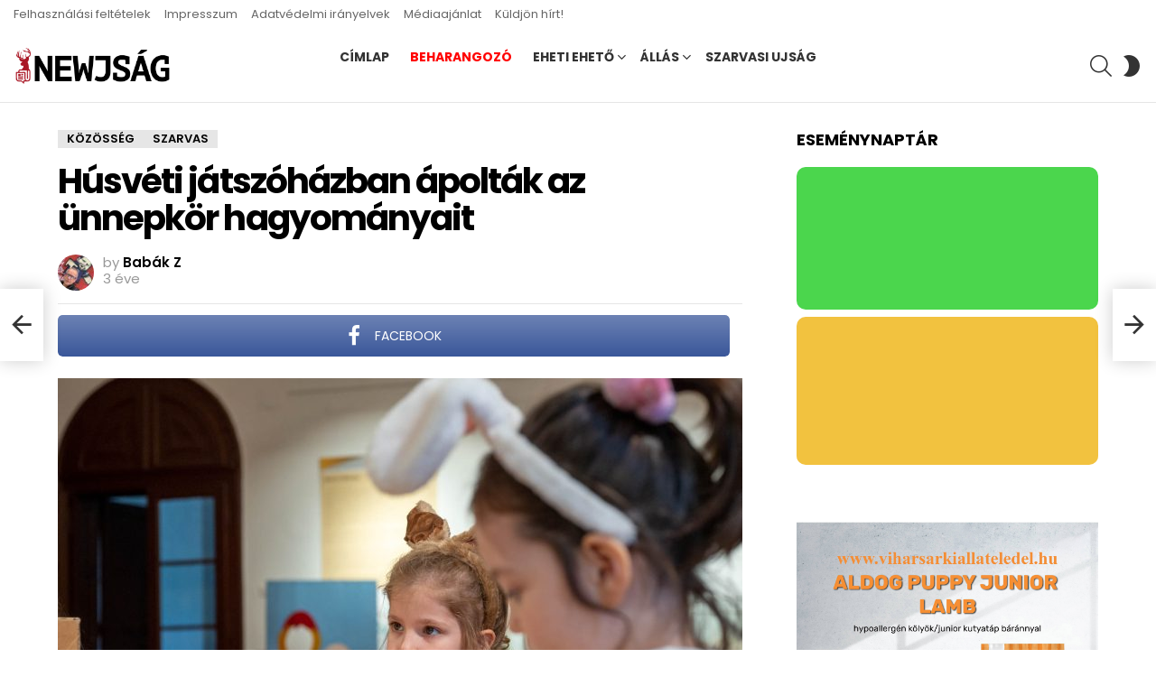

--- FILE ---
content_type: text/html; charset=UTF-8
request_url: https://www.newjsag.hu/2023/04/10/husveti-jatszohazban-apoltak-az-unnepkor-hagyomanyait/
body_size: 21179
content:
	<!DOCTYPE html>
<!--[if IE 8]>
<html class="no-js g1-off-outside lt-ie10 lt-ie9" id="ie8" dir="ltr" lang="hu" prefix="og: https://ogp.me/ns# og: http://ogp.me/ns#"><![endif]-->
<!--[if IE 9]>
<html class="no-js g1-off-outside lt-ie10" id="ie9" dir="ltr" lang="hu" prefix="og: https://ogp.me/ns# og: http://ogp.me/ns#"><![endif]-->
<!--[if !IE]><!-->
<html class="no-js g1-off-outside" dir="ltr" lang="hu" prefix="og: https://ogp.me/ns# og: http://ogp.me/ns#"><!--<![endif]-->
<head>
	<meta charset="UTF-8"/>
	<link rel="profile" href="http://gmpg.org/xfn/11"/>
	<link rel="pingback" href="https://www.newjsag.hu/xmlrpc.php"/>

	<title>Húsvéti játszóházban ápolták az ünnepkör hagyományait - Newjság</title>

		<!-- All in One SEO 4.7.8 - aioseo.com -->
	<meta name="description" content="Hamvazószerdától fehérvasárnapig címmel rendeztek családi kézműves délutánt a Tessedik Sámuel Múzeumban. Ahogy a cím is mutatja, nemcsak a húsvéti, hanem az azt megelőző és az ünnepeket követő időszak is a témája volt a foglalkozásnak. A múzeum munkatársai különböző új technikákkal készültek, illetve az óriás társasjátékot is erre az időszakra építették. Fehérvasárnap az idén április 16-ra" />
	<meta name="robots" content="max-image-preview:large" />
	<meta name="author" content="Babák Z"/>
	<link rel="canonical" href="https://www.newjsag.hu/2023/04/10/husveti-jatszohazban-apoltak-az-unnepkor-hagyomanyait/" />
	<meta name="generator" content="All in One SEO (AIOSEO) 4.7.8" />
		<meta property="og:locale" content="hu_HU" />
		<meta property="og:site_name" content="Newjság - hírek Magyarország közepéről" />
		<meta property="og:type" content="article" />
		<meta property="og:title" content="Húsvéti játszóházban ápolták az ünnepkör hagyományait - Newjság" />
		<meta property="og:description" content="Hamvazószerdától fehérvasárnapig címmel rendeztek családi kézműves délutánt a Tessedik Sámuel Múzeumban. Ahogy a cím is mutatja, nemcsak a húsvéti, hanem az azt megelőző és az ünnepeket követő időszak is a témája volt a foglalkozásnak. A múzeum munkatársai különböző új technikákkal készültek, illetve az óriás társasjátékot is erre az időszakra építették. Fehérvasárnap az idén április 16-ra" />
		<meta property="og:url" content="https://www.newjsag.hu/2023/04/10/husveti-jatszohazban-apoltak-az-unnepkor-hagyomanyait/" />
		<meta property="article:published_time" content="2023-04-10T11:22:15+00:00" />
		<meta property="article:modified_time" content="2023-04-10T11:27:09+00:00" />
		<meta property="article:publisher" content="https://www.facebook.com/newjsag" />
		<meta name="twitter:card" content="summary" />
		<meta name="twitter:site" content="@newjsag" />
		<meta name="twitter:title" content="Húsvéti játszóházban ápolták az ünnepkör hagyományait - Newjság" />
		<meta name="twitter:description" content="Hamvazószerdától fehérvasárnapig címmel rendeztek családi kézműves délutánt a Tessedik Sámuel Múzeumban. Ahogy a cím is mutatja, nemcsak a húsvéti, hanem az azt megelőző és az ünnepeket követő időszak is a témája volt a foglalkozásnak. A múzeum munkatársai különböző új technikákkal készültek, illetve az óriás társasjátékot is erre az időszakra építették. Fehérvasárnap az idén április 16-ra" />
		<meta name="twitter:creator" content="@newjsag" />
		<script type="application/ld+json" class="aioseo-schema">
			{"@context":"https:\/\/schema.org","@graph":[{"@type":"BlogPosting","@id":"https:\/\/www.newjsag.hu\/2023\/04\/10\/husveti-jatszohazban-apoltak-az-unnepkor-hagyomanyait\/#blogposting","name":"H\u00fasv\u00e9ti j\u00e1tsz\u00f3h\u00e1zban \u00e1polt\u00e1k az \u00fcnnepk\u00f6r hagyom\u00e1nyait - Newjs\u00e1g","headline":"H\u00fasv\u00e9ti j\u00e1tsz\u00f3h\u00e1zban \u00e1polt\u00e1k az \u00fcnnepk\u00f6r hagyom\u00e1nyait","author":{"@id":"https:\/\/www.newjsag.hu\/author\/babakz\/#author"},"publisher":{"@id":"https:\/\/www.newjsag.hu\/#organization"},"image":{"@type":"ImageObject","url":"https:\/\/www.newjsag.hu\/wp-content\/uploads\/2023\/04\/20230401-DSC_5566.jpg","width":1600,"height":1065},"datePublished":"2023-04-10T13:22:15+02:00","dateModified":"2023-04-10T13:27:09+02:00","inLanguage":"hu-HU","mainEntityOfPage":{"@id":"https:\/\/www.newjsag.hu\/2023\/04\/10\/husveti-jatszohazban-apoltak-az-unnepkor-hagyomanyait\/#webpage"},"isPartOf":{"@id":"https:\/\/www.newjsag.hu\/2023\/04\/10\/husveti-jatszohazban-apoltak-az-unnepkor-hagyomanyait\/#webpage"},"articleSection":"K\u00f6z\u00f6ss\u00e9g, Szarvas, h\u00fasv\u00e9t, Tessedik S\u00e1muel M\u00fazeum"},{"@type":"BreadcrumbList","@id":"https:\/\/www.newjsag.hu\/2023\/04\/10\/husveti-jatszohazban-apoltak-az-unnepkor-hagyomanyait\/#breadcrumblist","itemListElement":[{"@type":"ListItem","@id":"https:\/\/www.newjsag.hu\/#listItem","position":1,"name":"Home","item":"https:\/\/www.newjsag.hu\/","nextItem":{"@type":"ListItem","@id":"https:\/\/www.newjsag.hu\/2023\/#listItem","name":"2023"}},{"@type":"ListItem","@id":"https:\/\/www.newjsag.hu\/2023\/#listItem","position":2,"name":"2023","item":"https:\/\/www.newjsag.hu\/2023\/","nextItem":{"@type":"ListItem","@id":"https:\/\/www.newjsag.hu\/2023\/04\/#listItem","name":"April"},"previousItem":{"@type":"ListItem","@id":"https:\/\/www.newjsag.hu\/#listItem","name":"Home"}},{"@type":"ListItem","@id":"https:\/\/www.newjsag.hu\/2023\/04\/#listItem","position":3,"name":"April","item":"https:\/\/www.newjsag.hu\/2023\/04\/","nextItem":{"@type":"ListItem","@id":"https:\/\/www.newjsag.hu\/2023\/04\/10\/#listItem","name":"10"},"previousItem":{"@type":"ListItem","@id":"https:\/\/www.newjsag.hu\/2023\/#listItem","name":"2023"}},{"@type":"ListItem","@id":"https:\/\/www.newjsag.hu\/2023\/04\/10\/#listItem","position":4,"name":"10","item":"https:\/\/www.newjsag.hu\/2023\/04\/10\/","nextItem":{"@type":"ListItem","@id":"https:\/\/www.newjsag.hu\/2023\/04\/10\/husveti-jatszohazban-apoltak-az-unnepkor-hagyomanyait\/#listItem","name":"H\u00fasv\u00e9ti j\u00e1tsz\u00f3h\u00e1zban \u00e1polt\u00e1k az \u00fcnnepk\u00f6r hagyom\u00e1nyait"},"previousItem":{"@type":"ListItem","@id":"https:\/\/www.newjsag.hu\/2023\/04\/#listItem","name":"April"}},{"@type":"ListItem","@id":"https:\/\/www.newjsag.hu\/2023\/04\/10\/husveti-jatszohazban-apoltak-az-unnepkor-hagyomanyait\/#listItem","position":5,"name":"H\u00fasv\u00e9ti j\u00e1tsz\u00f3h\u00e1zban \u00e1polt\u00e1k az \u00fcnnepk\u00f6r hagyom\u00e1nyait","previousItem":{"@type":"ListItem","@id":"https:\/\/www.newjsag.hu\/2023\/04\/10\/#listItem","name":"10"}}]},{"@type":"Organization","@id":"https:\/\/www.newjsag.hu\/#organization","name":"Newjs\u00e1g","description":"h\u00edrek Magyarorsz\u00e1g k\u00f6zep\u00e9r\u0151l","url":"https:\/\/www.newjsag.hu\/","telephone":"+36706061160","sameAs":["https:\/\/www.facebook.com\/newjsag","https:\/\/twitter.com\/newjsag"]},{"@type":"Person","@id":"https:\/\/www.newjsag.hu\/author\/babakz\/#author","url":"https:\/\/www.newjsag.hu\/author\/babakz\/","name":"Bab\u00e1k Z"},{"@type":"WebPage","@id":"https:\/\/www.newjsag.hu\/2023\/04\/10\/husveti-jatszohazban-apoltak-az-unnepkor-hagyomanyait\/#webpage","url":"https:\/\/www.newjsag.hu\/2023\/04\/10\/husveti-jatszohazban-apoltak-az-unnepkor-hagyomanyait\/","name":"H\u00fasv\u00e9ti j\u00e1tsz\u00f3h\u00e1zban \u00e1polt\u00e1k az \u00fcnnepk\u00f6r hagyom\u00e1nyait - Newjs\u00e1g","description":"Hamvaz\u00f3szerd\u00e1t\u00f3l feh\u00e9rvas\u00e1rnapig c\u00edmmel rendeztek csal\u00e1di k\u00e9zm\u0171ves d\u00e9lut\u00e1nt a Tessedik S\u00e1muel M\u00fazeumban. Ahogy a c\u00edm is mutatja, nemcsak a h\u00fasv\u00e9ti, hanem az azt megel\u0151z\u0151 \u00e9s az \u00fcnnepeket k\u00f6vet\u0151 id\u0151szak is a t\u00e9m\u00e1ja volt a foglalkoz\u00e1snak. A m\u00fazeum munkat\u00e1rsai k\u00fcl\u00f6nb\u00f6z\u0151 \u00faj technik\u00e1kkal k\u00e9sz\u00fcltek, illetve az \u00f3ri\u00e1s t\u00e1rsasj\u00e1t\u00e9kot is erre az id\u0151szakra \u00e9p\u00edtett\u00e9k. Feh\u00e9rvas\u00e1rnap az id\u00e9n \u00e1prilis 16-ra","inLanguage":"hu-HU","isPartOf":{"@id":"https:\/\/www.newjsag.hu\/#website"},"breadcrumb":{"@id":"https:\/\/www.newjsag.hu\/2023\/04\/10\/husveti-jatszohazban-apoltak-az-unnepkor-hagyomanyait\/#breadcrumblist"},"author":{"@id":"https:\/\/www.newjsag.hu\/author\/babakz\/#author"},"creator":{"@id":"https:\/\/www.newjsag.hu\/author\/babakz\/#author"},"image":{"@type":"ImageObject","url":"https:\/\/www.newjsag.hu\/wp-content\/uploads\/2023\/04\/20230401-DSC_5566.jpg","@id":"https:\/\/www.newjsag.hu\/2023\/04\/10\/husveti-jatszohazban-apoltak-az-unnepkor-hagyomanyait\/#mainImage","width":1600,"height":1065},"primaryImageOfPage":{"@id":"https:\/\/www.newjsag.hu\/2023\/04\/10\/husveti-jatszohazban-apoltak-az-unnepkor-hagyomanyait\/#mainImage"},"datePublished":"2023-04-10T13:22:15+02:00","dateModified":"2023-04-10T13:27:09+02:00"},{"@type":"WebSite","@id":"https:\/\/www.newjsag.hu\/#website","url":"https:\/\/www.newjsag.hu\/","name":"Newjs\u00e1g","description":"h\u00edrek Magyarorsz\u00e1g k\u00f6zep\u00e9r\u0151l","inLanguage":"hu-HU","publisher":{"@id":"https:\/\/www.newjsag.hu\/#organization"}}]}
		</script>
		<!-- All in One SEO -->

<script id="cookieyes" type="text/javascript" src="https://cdn-cookieyes.com/client_data/bb067b97c449f4f6c89876f3/script.js"></script>
<meta name="viewport" content="initial-scale=1.0, minimum-scale=1.0, height=device-height, width=device-width" />
<meta property="og:locale" content="hu_HU" />
<meta property="og:type" content="article" />
<meta property="og:title" content="Húsvéti játszóházban ápolták az ünnepkör hagyományait" />
<meta property="og:description" content="Hamvazószerdától fehérvasárnapig címmel rendeztek családi kézműves délutánt a Tessedik Sámuel Múzeumban. Ahogy a cím is" />
<meta property="og:url" content="https://www.newjsag.hu/2023/04/10/husveti-jatszohazban-apoltak-az-unnepkor-hagyomanyait/" />
<meta property="og:site_name" content="Newjság" />
<meta property="article:tag" content="húsvét" />
<meta property="article:tag" content="Tessedik Sámuel Múzeum" />
<meta property="article:section" content="Közösség" />
<meta property="article:published_time" content="2023-04-10T13:22:15+02:00" />
<meta property="article:modified_time" content="2023-04-10T13:27:09+02:00" />
<meta property="og:updated_time" content="2023-04-10T13:27:09+02:00" />
<meta property="og:image" content="https://www.newjsag.hu/wp-content/uploads/2023/04/20230401-DSC_5566.jpg" />
<meta property="og:image:secure_url" content="https://www.newjsag.hu/wp-content/uploads/2023/04/20230401-DSC_5566.jpg" />
<meta property="og:image:width" content="1600" />
<meta property="og:image:height" content="1065" />
<link rel='dns-prefetch' href='//meet.jit.si' />
<link rel='dns-prefetch' href='//www.googletagmanager.com' />
<link rel='dns-prefetch' href='//fonts.googleapis.com' />
<link rel='preconnect' href='https://fonts.gstatic.com' />
<link rel="alternate" type="application/rss+xml" title="Newjság &raquo; hírcsatorna" href="https://www.newjsag.hu/feed/" />
<link rel="alternate" type="application/rss+xml" title="Newjság &raquo; hozzászólás hírcsatorna" href="https://www.newjsag.hu/comments/feed/" />
<link rel="alternate" type="application/rss+xml" title="Newjság &raquo; Húsvéti játszóházban ápolták az ünnepkör hagyományait hozzászólás hírcsatorna" href="https://www.newjsag.hu/2023/04/10/husveti-jatszohazban-apoltak-az-unnepkor-hagyomanyait/feed/" />
<script type="text/javascript">
window._wpemojiSettings = {"baseUrl":"https:\/\/s.w.org\/images\/core\/emoji\/14.0.0\/72x72\/","ext":".png","svgUrl":"https:\/\/s.w.org\/images\/core\/emoji\/14.0.0\/svg\/","svgExt":".svg","source":{"concatemoji":"https:\/\/www.newjsag.hu\/wp-includes\/js\/wp-emoji-release.min.js?ver=6.1.9"}};
/*! This file is auto-generated */
!function(e,a,t){var n,r,o,i=a.createElement("canvas"),p=i.getContext&&i.getContext("2d");function s(e,t){var a=String.fromCharCode,e=(p.clearRect(0,0,i.width,i.height),p.fillText(a.apply(this,e),0,0),i.toDataURL());return p.clearRect(0,0,i.width,i.height),p.fillText(a.apply(this,t),0,0),e===i.toDataURL()}function c(e){var t=a.createElement("script");t.src=e,t.defer=t.type="text/javascript",a.getElementsByTagName("head")[0].appendChild(t)}for(o=Array("flag","emoji"),t.supports={everything:!0,everythingExceptFlag:!0},r=0;r<o.length;r++)t.supports[o[r]]=function(e){if(p&&p.fillText)switch(p.textBaseline="top",p.font="600 32px Arial",e){case"flag":return s([127987,65039,8205,9895,65039],[127987,65039,8203,9895,65039])?!1:!s([55356,56826,55356,56819],[55356,56826,8203,55356,56819])&&!s([55356,57332,56128,56423,56128,56418,56128,56421,56128,56430,56128,56423,56128,56447],[55356,57332,8203,56128,56423,8203,56128,56418,8203,56128,56421,8203,56128,56430,8203,56128,56423,8203,56128,56447]);case"emoji":return!s([129777,127995,8205,129778,127999],[129777,127995,8203,129778,127999])}return!1}(o[r]),t.supports.everything=t.supports.everything&&t.supports[o[r]],"flag"!==o[r]&&(t.supports.everythingExceptFlag=t.supports.everythingExceptFlag&&t.supports[o[r]]);t.supports.everythingExceptFlag=t.supports.everythingExceptFlag&&!t.supports.flag,t.DOMReady=!1,t.readyCallback=function(){t.DOMReady=!0},t.supports.everything||(n=function(){t.readyCallback()},a.addEventListener?(a.addEventListener("DOMContentLoaded",n,!1),e.addEventListener("load",n,!1)):(e.attachEvent("onload",n),a.attachEvent("onreadystatechange",function(){"complete"===a.readyState&&t.readyCallback()})),(e=t.source||{}).concatemoji?c(e.concatemoji):e.wpemoji&&e.twemoji&&(c(e.twemoji),c(e.wpemoji)))}(window,document,window._wpemojiSettings);
</script>
<style type="text/css">
img.wp-smiley,
img.emoji {
	display: inline !important;
	border: none !important;
	box-shadow: none !important;
	height: 1em !important;
	width: 1em !important;
	margin: 0 0.07em !important;
	vertical-align: -0.1em !important;
	background: none !important;
	padding: 0 !important;
}
</style>
	<link rel='stylesheet' id='mpp_gutenberg-css' href='https://www.newjsag.hu/wp-content/plugins/metronet-profile-picture/dist/blocks.style.build.css?ver=2.6.0' type='text/css' media='all' />
<link rel='stylesheet' id='classic-theme-styles-css' href='https://www.newjsag.hu/wp-includes/css/classic-themes.min.css?ver=1' type='text/css' media='all' />
<style id='global-styles-inline-css' type='text/css'>
body{--wp--preset--color--black: #000000;--wp--preset--color--cyan-bluish-gray: #abb8c3;--wp--preset--color--white: #ffffff;--wp--preset--color--pale-pink: #f78da7;--wp--preset--color--vivid-red: #cf2e2e;--wp--preset--color--luminous-vivid-orange: #ff6900;--wp--preset--color--luminous-vivid-amber: #fcb900;--wp--preset--color--light-green-cyan: #7bdcb5;--wp--preset--color--vivid-green-cyan: #00d084;--wp--preset--color--pale-cyan-blue: #8ed1fc;--wp--preset--color--vivid-cyan-blue: #0693e3;--wp--preset--color--vivid-purple: #9b51e0;--wp--preset--gradient--vivid-cyan-blue-to-vivid-purple: linear-gradient(135deg,rgba(6,147,227,1) 0%,rgb(155,81,224) 100%);--wp--preset--gradient--light-green-cyan-to-vivid-green-cyan: linear-gradient(135deg,rgb(122,220,180) 0%,rgb(0,208,130) 100%);--wp--preset--gradient--luminous-vivid-amber-to-luminous-vivid-orange: linear-gradient(135deg,rgba(252,185,0,1) 0%,rgba(255,105,0,1) 100%);--wp--preset--gradient--luminous-vivid-orange-to-vivid-red: linear-gradient(135deg,rgba(255,105,0,1) 0%,rgb(207,46,46) 100%);--wp--preset--gradient--very-light-gray-to-cyan-bluish-gray: linear-gradient(135deg,rgb(238,238,238) 0%,rgb(169,184,195) 100%);--wp--preset--gradient--cool-to-warm-spectrum: linear-gradient(135deg,rgb(74,234,220) 0%,rgb(151,120,209) 20%,rgb(207,42,186) 40%,rgb(238,44,130) 60%,rgb(251,105,98) 80%,rgb(254,248,76) 100%);--wp--preset--gradient--blush-light-purple: linear-gradient(135deg,rgb(255,206,236) 0%,rgb(152,150,240) 100%);--wp--preset--gradient--blush-bordeaux: linear-gradient(135deg,rgb(254,205,165) 0%,rgb(254,45,45) 50%,rgb(107,0,62) 100%);--wp--preset--gradient--luminous-dusk: linear-gradient(135deg,rgb(255,203,112) 0%,rgb(199,81,192) 50%,rgb(65,88,208) 100%);--wp--preset--gradient--pale-ocean: linear-gradient(135deg,rgb(255,245,203) 0%,rgb(182,227,212) 50%,rgb(51,167,181) 100%);--wp--preset--gradient--electric-grass: linear-gradient(135deg,rgb(202,248,128) 0%,rgb(113,206,126) 100%);--wp--preset--gradient--midnight: linear-gradient(135deg,rgb(2,3,129) 0%,rgb(40,116,252) 100%);--wp--preset--duotone--dark-grayscale: url('#wp-duotone-dark-grayscale');--wp--preset--duotone--grayscale: url('#wp-duotone-grayscale');--wp--preset--duotone--purple-yellow: url('#wp-duotone-purple-yellow');--wp--preset--duotone--blue-red: url('#wp-duotone-blue-red');--wp--preset--duotone--midnight: url('#wp-duotone-midnight');--wp--preset--duotone--magenta-yellow: url('#wp-duotone-magenta-yellow');--wp--preset--duotone--purple-green: url('#wp-duotone-purple-green');--wp--preset--duotone--blue-orange: url('#wp-duotone-blue-orange');--wp--preset--font-size--small: 13px;--wp--preset--font-size--medium: 20px;--wp--preset--font-size--large: 36px;--wp--preset--font-size--x-large: 42px;}.has-black-color{color: var(--wp--preset--color--black) !important;}.has-cyan-bluish-gray-color{color: var(--wp--preset--color--cyan-bluish-gray) !important;}.has-white-color{color: var(--wp--preset--color--white) !important;}.has-pale-pink-color{color: var(--wp--preset--color--pale-pink) !important;}.has-vivid-red-color{color: var(--wp--preset--color--vivid-red) !important;}.has-luminous-vivid-orange-color{color: var(--wp--preset--color--luminous-vivid-orange) !important;}.has-luminous-vivid-amber-color{color: var(--wp--preset--color--luminous-vivid-amber) !important;}.has-light-green-cyan-color{color: var(--wp--preset--color--light-green-cyan) !important;}.has-vivid-green-cyan-color{color: var(--wp--preset--color--vivid-green-cyan) !important;}.has-pale-cyan-blue-color{color: var(--wp--preset--color--pale-cyan-blue) !important;}.has-vivid-cyan-blue-color{color: var(--wp--preset--color--vivid-cyan-blue) !important;}.has-vivid-purple-color{color: var(--wp--preset--color--vivid-purple) !important;}.has-black-background-color{background-color: var(--wp--preset--color--black) !important;}.has-cyan-bluish-gray-background-color{background-color: var(--wp--preset--color--cyan-bluish-gray) !important;}.has-white-background-color{background-color: var(--wp--preset--color--white) !important;}.has-pale-pink-background-color{background-color: var(--wp--preset--color--pale-pink) !important;}.has-vivid-red-background-color{background-color: var(--wp--preset--color--vivid-red) !important;}.has-luminous-vivid-orange-background-color{background-color: var(--wp--preset--color--luminous-vivid-orange) !important;}.has-luminous-vivid-amber-background-color{background-color: var(--wp--preset--color--luminous-vivid-amber) !important;}.has-light-green-cyan-background-color{background-color: var(--wp--preset--color--light-green-cyan) !important;}.has-vivid-green-cyan-background-color{background-color: var(--wp--preset--color--vivid-green-cyan) !important;}.has-pale-cyan-blue-background-color{background-color: var(--wp--preset--color--pale-cyan-blue) !important;}.has-vivid-cyan-blue-background-color{background-color: var(--wp--preset--color--vivid-cyan-blue) !important;}.has-vivid-purple-background-color{background-color: var(--wp--preset--color--vivid-purple) !important;}.has-black-border-color{border-color: var(--wp--preset--color--black) !important;}.has-cyan-bluish-gray-border-color{border-color: var(--wp--preset--color--cyan-bluish-gray) !important;}.has-white-border-color{border-color: var(--wp--preset--color--white) !important;}.has-pale-pink-border-color{border-color: var(--wp--preset--color--pale-pink) !important;}.has-vivid-red-border-color{border-color: var(--wp--preset--color--vivid-red) !important;}.has-luminous-vivid-orange-border-color{border-color: var(--wp--preset--color--luminous-vivid-orange) !important;}.has-luminous-vivid-amber-border-color{border-color: var(--wp--preset--color--luminous-vivid-amber) !important;}.has-light-green-cyan-border-color{border-color: var(--wp--preset--color--light-green-cyan) !important;}.has-vivid-green-cyan-border-color{border-color: var(--wp--preset--color--vivid-green-cyan) !important;}.has-pale-cyan-blue-border-color{border-color: var(--wp--preset--color--pale-cyan-blue) !important;}.has-vivid-cyan-blue-border-color{border-color: var(--wp--preset--color--vivid-cyan-blue) !important;}.has-vivid-purple-border-color{border-color: var(--wp--preset--color--vivid-purple) !important;}.has-vivid-cyan-blue-to-vivid-purple-gradient-background{background: var(--wp--preset--gradient--vivid-cyan-blue-to-vivid-purple) !important;}.has-light-green-cyan-to-vivid-green-cyan-gradient-background{background: var(--wp--preset--gradient--light-green-cyan-to-vivid-green-cyan) !important;}.has-luminous-vivid-amber-to-luminous-vivid-orange-gradient-background{background: var(--wp--preset--gradient--luminous-vivid-amber-to-luminous-vivid-orange) !important;}.has-luminous-vivid-orange-to-vivid-red-gradient-background{background: var(--wp--preset--gradient--luminous-vivid-orange-to-vivid-red) !important;}.has-very-light-gray-to-cyan-bluish-gray-gradient-background{background: var(--wp--preset--gradient--very-light-gray-to-cyan-bluish-gray) !important;}.has-cool-to-warm-spectrum-gradient-background{background: var(--wp--preset--gradient--cool-to-warm-spectrum) !important;}.has-blush-light-purple-gradient-background{background: var(--wp--preset--gradient--blush-light-purple) !important;}.has-blush-bordeaux-gradient-background{background: var(--wp--preset--gradient--blush-bordeaux) !important;}.has-luminous-dusk-gradient-background{background: var(--wp--preset--gradient--luminous-dusk) !important;}.has-pale-ocean-gradient-background{background: var(--wp--preset--gradient--pale-ocean) !important;}.has-electric-grass-gradient-background{background: var(--wp--preset--gradient--electric-grass) !important;}.has-midnight-gradient-background{background: var(--wp--preset--gradient--midnight) !important;}.has-small-font-size{font-size: var(--wp--preset--font-size--small) !important;}.has-medium-font-size{font-size: var(--wp--preset--font-size--medium) !important;}.has-large-font-size{font-size: var(--wp--preset--font-size--large) !important;}.has-x-large-font-size{font-size: var(--wp--preset--font-size--x-large) !important;}
.wp-block-navigation a:where(:not(.wp-element-button)){color: inherit;}
:where(.wp-block-columns.is-layout-flex){gap: 2em;}
.wp-block-pullquote{font-size: 1.5em;line-height: 1.6;}
</style>
<link rel='stylesheet' id='adace-style-css' href='https://www.newjsag.hu/wp-content/plugins/ad-ace/assets/css/style.min.css?ver=1.3.28' type='text/css' media='all' />
<link rel='stylesheet' id='shoppable-images-css-css' href='https://www.newjsag.hu/wp-content/plugins/ad-ace/assets/css/shoppable-images-front.min.css?ver=1.3.28' type='text/css' media='all' />
<link rel='stylesheet' id='fg-style-css' href='https://www.newjsag.hu/wp-content/plugins/folder-gallery/css/style.css?ver=6.1.9' type='text/css' media='all' />
<link rel='stylesheet' id='fancybox-style-css' href='https://www.newjsag.hu/wp-content/fancybox3/dist/jquery.fancybox.min.css?ver=6.1.9' type='text/css' media='all' />
<link rel='stylesheet' id='mace-lazy-load-youtube-css' href='https://www.newjsag.hu/wp-content/plugins/media-ace/includes/lazy-load/assets/css/youtube.min.css?ver=1.4.12' type='text/css' media='all' />
<link rel='stylesheet' id='mace-gallery-css' href='https://www.newjsag.hu/wp-content/plugins/media-ace/includes/gallery/css/gallery.min.css?ver=6.1.9' type='text/css' media='all' />
<link rel='stylesheet' id='wordpress-popular-posts-css-css' href='https://www.newjsag.hu/wp-content/plugins/wordpress-popular-posts/assets/css/wpp.css?ver=6.4.0' type='text/css' media='all' />
<link rel='stylesheet' id='g1-main-css' href='https://www.newjsag.hu/wp-content/themes/bimber/css/9.2.5/styles/cards/all-light.min.css?ver=9.2.5' type='text/css' media='all' />
<link rel='stylesheet' id='bimber-single-css' href='https://www.newjsag.hu/wp-content/themes/bimber/css/9.2.5/styles/cards/single-light.min.css?ver=9.2.5' type='text/css' media='all' />
<link rel='stylesheet' id='bimber-comments-css' href='https://www.newjsag.hu/wp-content/themes/bimber/css/9.2.5/styles/cards/comments-light.min.css?ver=9.2.5' type='text/css' media='all' />
<link crossorigin="anonymous" rel='stylesheet' id='bimber-google-fonts-css' href='//fonts.googleapis.com/css?family=Roboto%3A400%2C300%2C500%2C600%2C700%2C900%7CPoppins%3A400%2C300%2C500%2C600%2C700&#038;subset=latin%2Clatin-ext&#038;display=swap&#038;ver=9.2.5' type='text/css' media='all' />
<link rel='stylesheet' id='bimber-dynamic-style-css' href='https://www.newjsag.hu/wp-content/uploads/dynamic-style-1738939882.css' type='text/css' media='all' />
<link crossorigin="anonymous" rel='stylesheet' id='evcal_google_fonts-css' href='https://fonts.googleapis.com/css?family=Noto+Sans%3A400%2C400italic%2C700%7CMontserrat%3A700%2C800%2C900&#038;subset=latin%2Clatin-ext&#038;ver=4.5.3' type='text/css' media='all' />
<link rel='stylesheet' id='evcal_cal_default-css' href='//www.newjsag.hu/wp-content/plugins/eventON/assets/css/eventon_styles.css?ver=4.5.3' type='text/css' media='all' />
<link rel='stylesheet' id='evo_font_icons-css' href='//www.newjsag.hu/wp-content/plugins/eventON/assets/fonts/all.css?ver=4.5.3' type='text/css' media='all' />
<link rel='stylesheet' id='eventon_dynamic_styles-css' href='//www.newjsag.hu/wp-content/plugins/eventON/assets/css/eventon_dynamic_styles.css?ver=4.5.3' type='text/css' media='all' />
<link rel='stylesheet' id='subscribe-forms-css-css' href='https://www.newjsag.hu/wp-content/plugins/easy-social-share-buttons3/assets/modules/subscribe-forms.min.css?ver=8.8' type='text/css' media='all' />
<link rel='stylesheet' id='essb-social-profiles-css' href='https://www.newjsag.hu/wp-content/plugins/easy-social-share-buttons3/lib/modules/social-followers-counter/assets/social-profiles.min.css?ver=8.8' type='text/css' media='all' />
<link rel='stylesheet' id='easy-social-share-buttons-css' href='https://www.newjsag.hu/wp-content/plugins/easy-social-share-buttons3/assets/css/easy-social-share-buttons.min.css?ver=8.8' type='text/css' media='all' />
<style id='easy-social-share-buttons-inline-css' type='text/css'>
.essb_topbar .essb_topbar_inner{max-width:1152px;margin:0 auto;padding-left:0;padding-right:0;}.essb_topbar{margin-top:-200px;}
</style>
<link rel='stylesheet' id='bimber-essb-css' href='https://www.newjsag.hu/wp-content/themes/bimber/css/9.2.5/styles/cards/essb-light.min.css?ver=9.2.5' type='text/css' media='all' />
<link rel='stylesheet' id='bimber-mashshare-css' href='https://www.newjsag.hu/wp-content/themes/bimber/css/9.2.5/styles/cards/mashshare-light.min.css?ver=9.2.5' type='text/css' media='all' />
<script type='text/javascript' src='https://www.newjsag.hu/wp-includes/js/jquery/jquery.min.js?ver=3.6.1' id='jquery-core-js'></script>
<script type='text/javascript' src='https://www.newjsag.hu/wp-includes/js/jquery/jquery-migrate.min.js?ver=3.3.2' id='jquery-migrate-js'></script>
<script type='text/javascript' src='https://www.newjsag.hu/wp-content/plugins/ad-ace/assets/js/slot-slideup.js?ver=1.3.28' id='adace-slot-slideup-js'></script>
<script type='text/javascript' src='https://www.newjsag.hu/wp-content/plugins/ad-ace/includes/shoppable-images/assets/js/shoppable-images-front.js?ver=1.3.28' id='shoppable-images-js-js'></script>
<script type='text/javascript' src='https://www.newjsag.hu/wp-content/plugins/ad-ace/assets/js/coupons.js?ver=1.3.28' id='adace-coupons-js'></script>
<script type='application/json' id='wpp-json'>
{"sampling_active":0,"sampling_rate":100,"ajax_url":"https:\/\/www.newjsag.hu\/wp-json\/wordpress-popular-posts\/v1\/popular-posts","api_url":"https:\/\/www.newjsag.hu\/wp-json\/wordpress-popular-posts","ID":77446,"token":"536e558c84","lang":0,"debug":0}
</script>
<script type='text/javascript' src='https://www.newjsag.hu/wp-content/plugins/wordpress-popular-posts/assets/js/wpp.min.js?ver=6.4.0' id='wpp-js-js'></script>
<script type='text/javascript' id='wp-statistics-tracker-js-extra'>
/* <![CDATA[ */
var WP_Statistics_Tracker_Object = {"hitRequestUrl":"https:\/\/www.newjsag.hu\/wp-json\/wp-statistics\/v2\/hit?wp_statistics_hit_rest=yes&track_all=1&current_page_type=post&current_page_id=77446&search_query&page_uri=LzIwMjMvMDQvMTAvaHVzdmV0aS1qYXRzem9oYXpiYW4tYXBvbHRhay1hei11bm5lcGtvci1oYWd5b21hbnlhaXQv","keepOnlineRequestUrl":"https:\/\/www.newjsag.hu\/wp-json\/wp-statistics\/v2\/online?wp_statistics_hit_rest=yes&track_all=1&current_page_type=post&current_page_id=77446&search_query&page_uri=LzIwMjMvMDQvMTAvaHVzdmV0aS1qYXRzem9oYXpiYW4tYXBvbHRhay1hei11bm5lcGtvci1oYWd5b21hbnlhaXQv","option":{"dntEnabled":false,"cacheCompatibility":"1"}};
/* ]]> */
</script>
<script type='text/javascript' src='https://www.newjsag.hu/wp-content/plugins/wp-statistics/assets/js/tracker.js?ver=6.1.9' id='wp-statistics-tracker-js'></script>
<script type='text/javascript' src='https://www.newjsag.hu/wp-content/themes/bimber/js/modernizr/modernizr-custom.min.js?ver=3.3.0' id='modernizr-js'></script>
<script type='text/javascript' id='evo-inlinescripts-header-js-after'>
jQuery(document).ready(function($){});
</script>

<!-- Google tag (gtag.js) snippet added by Site Kit -->
<!-- Google Analytics snippet added by Site Kit -->
<script type='text/javascript' src='https://www.googletagmanager.com/gtag/js?id=GT-PLFQDDK6' id='google_gtagjs-js' async></script>
<script type='text/javascript' id='google_gtagjs-js-after'>
window.dataLayer = window.dataLayer || [];function gtag(){dataLayer.push(arguments);}
gtag("set","linker",{"domains":["www.newjsag.hu"]});
gtag("js", new Date());
gtag("set", "developer_id.dZTNiMT", true);
gtag("config", "GT-PLFQDDK6", {"googlesitekit_post_type":"post"});
 window._googlesitekit = window._googlesitekit || {}; window._googlesitekit.throttledEvents = []; window._googlesitekit.gtagEvent = (name, data) => { var key = JSON.stringify( { name, data } ); if ( !! window._googlesitekit.throttledEvents[ key ] ) { return; } window._googlesitekit.throttledEvents[ key ] = true; setTimeout( () => { delete window._googlesitekit.throttledEvents[ key ]; }, 5 ); gtag( "event", name, { ...data, event_source: "site-kit" } ); }; 
</script>
<link rel="https://api.w.org/" href="https://www.newjsag.hu/wp-json/" /><link rel="alternate" type="application/json" href="https://www.newjsag.hu/wp-json/wp/v2/posts/77446" /><link rel="EditURI" type="application/rsd+xml" title="RSD" href="https://www.newjsag.hu/xmlrpc.php?rsd" />
<link rel="wlwmanifest" type="application/wlwmanifest+xml" href="https://www.newjsag.hu/wp-includes/wlwmanifest.xml" />
<link rel='shortlink' href='https://www.newjsag.hu/?p=77446' />
<link rel="alternate" type="application/json+oembed" href="https://www.newjsag.hu/wp-json/oembed/1.0/embed?url=https%3A%2F%2Fwww.newjsag.hu%2F2023%2F04%2F10%2Fhusveti-jatszohazban-apoltak-az-unnepkor-hagyomanyait%2F" />
<link rel="alternate" type="text/xml+oembed" href="https://www.newjsag.hu/wp-json/oembed/1.0/embed?url=https%3A%2F%2Fwww.newjsag.hu%2F2023%2F04%2F10%2Fhusveti-jatszohazban-apoltak-az-unnepkor-hagyomanyait%2F&#038;format=xml" />
<meta name="generator" content="Site Kit by Google 1.164.0" />	<style>
		.lazyload, .lazyloading {
			opacity: 0;
		}
		.lazyloaded {
			opacity: 1;
		}
		.lazyload,
		.lazyloading,
		.lazyloaded {
			transition: opacity 0.175s ease-in-out;
		}

		iframe.lazyloading {
			opacity: 1;
			transition: opacity 0.375s ease-in-out;
			background: #f2f2f2 no-repeat center;
		}
		iframe.lazyloaded {
			opacity: 1;
		}
	</style>
	            <style id="wpp-loading-animation-styles">@-webkit-keyframes bgslide{from{background-position-x:0}to{background-position-x:-200%}}@keyframes bgslide{from{background-position-x:0}to{background-position-x:-200%}}.wpp-widget-placeholder,.wpp-widget-block-placeholder,.wpp-shortcode-placeholder{margin:0 auto;width:60px;height:3px;background:#dd3737;background:linear-gradient(90deg,#dd3737 0%,#571313 10%,#dd3737 100%);background-size:200% auto;border-radius:3px;-webkit-animation:bgslide 1s infinite linear;animation:bgslide 1s infinite linear}</style>
            <!-- Analytics by WP Statistics v14.3.5 - https://wp-statistics.com/ -->
	<style>
	@font-face {
		font-family: "bimber";
							src:url("https://www.newjsag.hu/wp-content/themes/bimber/css/9.2.5/bimber/fonts/bimber.eot");
			src:url("https://www.newjsag.hu/wp-content/themes/bimber/css/9.2.5/bimber/fonts/bimber.eot?#iefix") format("embedded-opentype"),
			url("https://www.newjsag.hu/wp-content/themes/bimber/css/9.2.5/bimber/fonts/bimber.woff") format("woff"),
			url("https://www.newjsag.hu/wp-content/themes/bimber/css/9.2.5/bimber/fonts/bimber.ttf") format("truetype"),
			url("https://www.newjsag.hu/wp-content/themes/bimber/css/9.2.5/bimber/fonts/bimber.svg#bimber") format("svg");
				font-weight: normal;
		font-style: normal;
		font-display: block;
	}
	</style>
	<!-- Start cookieyes banner --> <script id="cookieyes" type="text/javascript" src="https://cdn-cookieyes.com/client_data/bb067b97c449f4f6c89876f3/script.js"></script> <!-- End cookieyes banner -->

<!-- Google Tag Manager -->
<script>(function(w,d,s,l,i){w[l]=w[l]||[];w[l].push({'gtm.start':
new Date().getTime(),event:'gtm.js'});var f=d.getElementsByTagName(s)[0],
j=d.createElement(s),dl=l!='dataLayer'?'&l='+l:'';j.async=true;j.src=
'https://www.googletagmanager.com/gtm.js?id='+i+dl;f.parentNode.insertBefore(j,f);
})(window,document,'script','dataLayer','GTM-K8R73J6');</script>
<!-- End Google Tag Manager -->

<!--
Google tag (gtag.js)
<script async src="https://www.googletagmanager.com/gtag/js?id=G-XTQWJF3C7L"></script>
<script>
  window.dataLayer = window.dataLayer || [];
  function gtag(){dataLayer.push(arguments);}
  gtag('js', new Date());

  gtag('config', 'G-XTQWJF3C7L');
</script>
-->


<meta name="google-site-verification" content="oUrh-2__MWZEgGlaoiulIj7iBXumMU8jolW7sdVpW1k" />

<!-- EventON Version -->
<meta name="generator" content="EventON 4.5.3" />

<link rel="amphtml" href="https://www.newjsag.hu/2023/04/10/husveti-jatszohazban-apoltak-az-unnepkor-hagyomanyait/amp/"><link rel="icon" href="https://www.newjsag.hu/wp-content/uploads/2021/01/cropped-Newjság-logo-3-32x32.png" sizes="32x32" />
<link rel="icon" href="https://www.newjsag.hu/wp-content/uploads/2021/01/cropped-Newjság-logo-3-192x192.png" sizes="192x192" />
<link rel="apple-touch-icon" href="https://www.newjsag.hu/wp-content/uploads/2021/01/cropped-Newjság-logo-3-180x180.png" />
<meta name="msapplication-TileImage" content="https://www.newjsag.hu/wp-content/uploads/2021/01/cropped-Newjság-logo-3-270x270.png" />
<meta name="g1:switch-skin-css" content="https://www.newjsag.hu/wp-content/themes/bimber/css/9.2.5/styles/mode-dark.min.css" />	<script>if("undefined"!=typeof localStorage){var skinItemId=document.getElementsByName("g1:skin-item-id");skinItemId=skinItemId.length>0?skinItemId[0].getAttribute("content"):"g1_skin",window.g1SwitchSkin=function(e,t){if(e){var n=document.getElementById("g1-switch-skin-css");if(n){n.parentNode.removeChild(n),document.documentElement.classList.remove("g1-skinmode");try{localStorage.removeItem(skinItemId)}catch(e){}}else{t?document.write('<link id="g1-switch-skin-css" rel="stylesheet" type="text/css" media="all" href="'+document.getElementsByName("g1:switch-skin-css")[0].getAttribute("content")+'" />'):((n=document.createElement("link")).id="g1-switch-skin-css",n.href=document.getElementsByName("g1:switch-skin-css")[0].getAttribute("content"),n.rel="stylesheet",n.media="all",document.head.appendChild(n)),document.documentElement.classList.add("g1-skinmode");try{localStorage.setItem(skinItemId,e)}catch(e){}}}};try{var mode=localStorage.getItem(skinItemId);window.g1SwitchSkin(mode,!0)}catch(e){}}</script>
		<script>if("undefined"!=typeof localStorage){var nsfwItemId=document.getElementsByName("g1:nsfw-item-id");nsfwItemId=nsfwItemId.length>0?nsfwItemId[0].getAttribute("content"):"g1_nsfw_off",window.g1SwitchNSFW=function(e){e?(localStorage.setItem(nsfwItemId,1),document.documentElement.classList.add("g1-nsfw-off")):(localStorage.removeItem(nsfwItemId),document.documentElement.classList.remove("g1-nsfw-off"))};try{var nsfwmode=localStorage.getItem(nsfwItemId);window.g1SwitchNSFW(nsfwmode)}catch(e){}}</script>
			<style type="text/css" id="wp-custom-css">
			.widget .ajde_evcal_calendar.color.esty_2 .eventon_events_list .eventon_list_event .evoet_title { border-bottom: 0!important }		</style>
		</head>

<body class="post-template-default single single-post postid-77446 single-format-standard wp-embed-responsive g1-layout-stretched g1-hoverable g1-has-mobile-logo g1-sidebar-normal essb-8.8" itemscope="" itemtype="http://schema.org/WebPage" >

<div class="g1-body-inner">

	<div id="page">
		

		

					<div class="g1-row g1-row-layout-page g1-hb-row g1-hb-row-normal g1-hb-row-a g1-hb-row-1 g1-hb-full g1-hb-sticky-off g1-hb-shadow-off">
			<div class="g1-row-inner">
				<div class="g1-column g1-dropable">
											<div class="g1-bin-1 g1-bin-grow-off">
							<div class="g1-bin g1-bin-align-left">
																	<!-- BEGIN .g1-secondary-nav -->
<nav id="g1-secondary-nav" class="g1-secondary-nav"><ul id="g1-secondary-nav-menu" class="g1-secondary-nav-menu g1-menu-h"><li id="menu-item-22745" class="menu-item menu-item-type-custom menu-item-object-custom menu-item-g1-standard menu-item-22745"><a href="http://www.newjsag.hu/2011/02/17/felhasznalasi-feltetelek/">Felhasználási feltételek</a></li>
<li id="menu-item-54330" class="menu-item menu-item-type-post_type menu-item-object-page menu-item-g1-standard menu-item-54330"><a href="https://www.newjsag.hu/impresszum/">Impresszum</a></li>
<li id="menu-item-54332" class="menu-item menu-item-type-post_type menu-item-object-page menu-item-privacy-policy menu-item-g1-standard menu-item-54332"><a href="https://www.newjsag.hu/adatvedelmi-iranyelvek/">Adatvédelmi irányelvek</a></li>
<li id="menu-item-54334" class="menu-item menu-item-type-post_type menu-item-object-page menu-item-g1-standard menu-item-54334"><a href="https://www.newjsag.hu/mediaajanlat/">Médiaajánlat</a></li>
<li id="menu-item-54337" class="menu-item menu-item-type-post_type menu-item-object-page menu-item-g1-standard menu-item-54337"><a href="https://www.newjsag.hu/kuldjon-hirt/">Küldjön hírt!</a></li>
</ul></nav><!-- END .g1-secondary-nav -->
															</div>
						</div>
											<div class="g1-bin-2 g1-bin-grow-off">
							<div class="g1-bin g1-bin-align-center">
															</div>
						</div>
											<div class="g1-bin-3 g1-bin-grow-off">
							<div class="g1-bin g1-bin-align-right">
															</div>
						</div>
									</div>
			</div>
			<div class="g1-row-background"></div>
		</div>
				<div class="g1-sticky-top-wrapper g1-hb-row-2">
				<div class="g1-row g1-row-layout-page g1-hb-row g1-hb-row-normal g1-hb-row-b g1-hb-row-2 g1-hb-full g1-hb-sticky-on g1-hb-shadow-off">
			<div class="g1-row-inner">
				<div class="g1-column g1-dropable">
											<div class="g1-bin-1 g1-bin-grow-on">
							<div class="g1-bin g1-bin-align-left">
																	<div class="g1-id g1-id-desktop">
			<p class="g1-mega g1-mega-1st site-title">
	
			<a class="g1-logo-wrapper"
			   href="https://www.newjsag.hu/" rel="home">
									<picture class="g1-logo g1-logo-default">
						<source media="(min-width: 1025px)" srcset="https://www.newjsag.hu/wp-content/uploads/2021/01/Newjsag-logo-2020_9.png 2x,https://www.newjsag.hu/wp-content/uploads/2021/01/Newjsag-logo-2020_9.png 1x">
						<source media="(max-width: 1024px)" srcset="data:image/svg+xml,%3Csvg%20xmlns%3D%27http%3A%2F%2Fwww.w3.org%2F2000%2Fsvg%27%20viewBox%3D%270%200%20175%2028%27%2F%3E">
						<img
							src="https://www.newjsag.hu/wp-content/uploads/2021/01/Newjsag-logo-2020_9.png"
							width="175"
							height="28"
							alt="Newjság" />
					</picture>

											<picture class="g1-logo g1-logo-inverted">
							<source id="g1-logo-inverted-source" media="(min-width: 1025px)" srcset="data:image/svg+xml,%3Csvg%20xmlns%3D%27http%3A%2F%2Fwww.w3.org%2F2000%2Fsvg%27%20viewBox%3D%270%200%20175%2028%27%2F%3E" data-srcset="https://www.newjsag.hu/wp-content/uploads/2021/01/Newjsag-logo-2020_9_i.png 2x,https://www.newjsag.hu/wp-content/uploads/2021/01/Newjsag-logo-2020_9_i.png 1x">
							<source media="(max-width: 1024px)" srcset="data:image/svg+xml,%3Csvg%20xmlns%3D%27http%3A%2F%2Fwww.w3.org%2F2000%2Fsvg%27%20viewBox%3D%270%200%20175%2028%27%2F%3E">
							<img
								id="g1-logo-inverted-img"
								class="lazyload"
								src=""
								data-src="https://www.newjsag.hu/wp-content/uploads/2021/01/Newjsag-logo-2020_9_i.png"
								width="175"
								height="28"
								alt="" />
						</picture>
												</a>

			</p>
	
            <script>
            try {
                if ( localStorage.getItem(skinItemId ) ) {
                    var _g1;
                    _g1 = document.getElementById('g1-logo-inverted-img');
                    _g1.classList.remove('lazyload');
                    _g1.setAttribute('src', _g1.getAttribute('data-src') );

                    _g1 = document.getElementById('g1-logo-inverted-source');
                    _g1.setAttribute('srcset', _g1.getAttribute('data-srcset'));
                }
            } catch(e) {}
        </script>
    
	</div>															</div>
						</div>
											<div class="g1-bin-2 g1-bin-grow-off">
							<div class="g1-bin g1-bin-align-center">
																	<!-- BEGIN .g1-primary-nav -->
<nav id="g1-primary-nav" class="g1-primary-nav"><ul id="g1-primary-nav-menu" class="g1-primary-nav-menu g1-menu-h"><li id="menu-item-21534" class="menu-item menu-item-type-custom menu-item-object-custom menu-item-g1-standard menu-item-21534"><a href="https://newjsag.hu/#">Címlap</a></li>
<li id="menu-item-23101" class="menu-item menu-item-type-post_type menu-item-object-page menu-item-g1-standard menu-item-23101"><a href="https://www.newjsag.hu/beharangozo/"><p style="color:red">Beharangozó</p></a></li>
<li id="menu-item-22724" class="menu-item menu-item-type-custom menu-item-object-custom menu-item-has-children menu-item-g1-standard menu-item-22724"><a href="https://www.newjsag.hu/category/menu/">Eheti ehető</a>
<ul class="sub-menu">
	<li id="menu-item-22721" class="menu-item menu-item-type-custom menu-item-object-custom menu-item-22721"><a href="https://www.newjsag.hu/2008/04/19/vadaszkurt-vendeglo-menuje/">Vadászkürt Vendéglő</a></li>
	<li id="menu-item-22718" class="menu-item menu-item-type-custom menu-item-object-custom menu-item-22718"><a href="https://www.newjsag.hu/2008/05/15/koeteles-vendegl-menueje/">Köteles Vendéglő</a></li>
	<li id="menu-item-22716" class="menu-item menu-item-type-custom menu-item-object-custom menu-item-22716"><a href="https://www.newjsag.hu/2010/11/23/a-city-grill-gyorsetterem-menueajanlata/">City Grill</a></li>
	<li id="menu-item-22720" class="menu-item menu-item-type-custom menu-item-object-custom menu-item-22720"><a href="https://www.newjsag.hu/2008/04/20/korona-gyorsetterem-menueje/">Korona Gyorsétterem</a></li>
	<li id="menu-item-66936" class="menu-item menu-item-type-post_type menu-item-object-post menu-item-66936"><a href="https://www.newjsag.hu/?p=61164">Nagy–Magyarország Fogadó</a></li>
</ul>
</li>
<li id="menu-item-64338" class="menu-item menu-item-type-taxonomy menu-item-object-category menu-item-has-children menu-item-g1-standard menu-item-64338"><a href="https://www.newjsag.hu/category/allas/">Állás</a>
<ul class="sub-menu">
	<li id="menu-item-42037" class="menu-item menu-item-type-post_type menu-item-object-post menu-item-42037"><a href="https://www.newjsag.hu/2023/06/23/a-szarvasi-jarasi-hivatal-foglalkoztatasi-osztalyanak-allashirdetesei/">Járási Hivatal</a></li>
	<li id="menu-item-56531" class="menu-item menu-item-type-custom menu-item-object-custom menu-item-56531"><a href="http://www.gallicoop.hu/karrier/">Gallicoop</a></li>
</ul>
</li>
<li id="menu-item-44703" class="menu-item menu-item-type-custom menu-item-object-custom menu-item-g1-standard menu-item-44703"><a href="https://www.szarvas.hu/index.php/varosunk/szarvasi-ujsag">Szarvasi Ujság</a></li>
</ul></nav><!-- END .g1-primary-nav -->
															</div>
						</div>
											<div class="g1-bin-3 g1-bin-grow-on">
							<div class="g1-bin g1-bin-align-right">
																		<div class="g1-drop g1-drop-with-anim g1-drop-before g1-drop-the-search  g1-drop-m g1-drop-icon ">
		<a class="g1-drop-toggle" href="https://www.newjsag.hu/?s=">
			<span class="g1-drop-toggle-icon"></span><span class="g1-drop-toggle-text">Search</span>
			<span class="g1-drop-toggle-arrow"></span>
		</a>
		<div class="g1-drop-content">
			

<div role="search" class="search-form-wrapper">
	<form method="get"
	      class="g1-searchform-tpl-default g1-searchform-ajax search-form"
	      action="https://www.newjsag.hu/">
		<label>
			<span class="screen-reader-text">Search for:</span>
			<input type="search" class="search-field"
			       placeholder="Search &hellip;"
			       value="" name="s"
			       title="Search for:" />
		</label>
		<button class="search-submit">Search</button>
	</form>

			<div class="g1-searches g1-searches-ajax"></div>
	</div>
		</div>
	</div>
																	<div class="g1-drop g1-drop-nojs g1-drop-with-anim g1-drop-before g1-drop-the-skin g1-drop-the-skin-light g1-drop-m g1-drop-icon">
	<button class="g1-button-none g1-drop-toggle">
		<span class="g1-drop-toggle-icon"></span><span class="g1-drop-toggle-text">Switch skin</span>
		<span class="g1-drop-toggle-arrow"></span>
	</button>
			<div class="g1-drop-content">
							<p class="g1-skinmode-desc">Switch to the dark mode that&#039;s kinder on your eyes at night time.</p>
				<p class="g1-skinmode-desc">Switch to the light mode that&#039;s kinder on your eyes at day time.</p>
					</div>
	</div>

																																</div>
						</div>
									</div>
			</div>
			<div class="g1-row-background"></div>
		</div>
				</div>
				<div class="g1-row g1-row-layout-page g1-hb-row g1-hb-row-normal g1-hb-row-c g1-hb-row-3 g1-hb-full g1-hb-sticky-off g1-hb-shadow-off">
			<div class="g1-row-inner">
				<div class="g1-column g1-dropable">
											<div class="g1-bin-1 g1-bin-grow-off">
							<div class="g1-bin g1-bin-align-left">
															</div>
						</div>
											<div class="g1-bin-2 g1-bin-grow-off">
							<div class="g1-bin g1-bin-align-center">
															</div>
						</div>
											<div class="g1-bin-3 g1-bin-grow-off">
							<div class="g1-bin g1-bin-align-right">
															</div>
						</div>
									</div>
			</div>
			<div class="g1-row-background"></div>
		</div>
					<div class="g1-sticky-top-wrapper g1-hb-row-1">
				<div class="g1-row g1-row-layout-page g1-hb-row g1-hb-row-mobile g1-hb-row-a g1-hb-row-1 g1-hb-boxed g1-hb-sticky-on g1-hb-shadow-off">
			<div class="g1-row-inner">
				<div class="g1-column g1-dropable">
											<div class="g1-bin-1 g1-bin-grow-off">
							<div class="g1-bin g1-bin-align-left">
															</div>
						</div>
											<div class="g1-bin-2 g1-bin-grow-on">
							<div class="g1-bin g1-bin-align-center">
															</div>
						</div>
											<div class="g1-bin-3 g1-bin-grow-off">
							<div class="g1-bin g1-bin-align-right">
															</div>
						</div>
									</div>
			</div>
			<div class="g1-row-background"></div>
		</div>
			<div class="g1-row g1-row-layout-page g1-hb-row g1-hb-row-mobile g1-hb-row-b g1-hb-row-2 g1-hb-boxed g1-hb-sticky-on g1-hb-shadow-off">
			<div class="g1-row-inner">
				<div class="g1-column g1-dropable">
											<div class="g1-bin-1 g1-bin-grow-off">
							<div class="g1-bin g1-bin-align-left">
																		<a class="g1-hamburger g1-hamburger-show g1-hamburger-m  " href="#">
		<span class="g1-hamburger-icon"></span>
			<span class="g1-hamburger-label
						">Menu</span>
	</a>
															</div>
						</div>
											<div class="g1-bin-2 g1-bin-grow-on">
							<div class="g1-bin g1-bin-align-center">
																	<div class="g1-id g1-id-mobile">
			<p class="g1-mega g1-mega-1st site-title">
	
		<a class="g1-logo-wrapper"
		   href="https://www.newjsag.hu/" rel="home">
							<picture class="g1-logo g1-logo-default">
					<source media="(max-width: 1024px)" srcset="https://www.newjsag.hu/wp-content/uploads/2021/01/Newjsag-logo-2020_9.png 2x,https://www.newjsag.hu/wp-content/uploads/2021/01/Newjsag-logo-2020_9.png 1x">
					<source media="(min-width: 1025px)" srcset="data:image/svg+xml,%3Csvg%20xmlns%3D%27http%3A%2F%2Fwww.w3.org%2F2000%2Fsvg%27%20viewBox%3D%270%200%20175%2028%27%2F%3E">
					<img
						src="https://www.newjsag.hu/wp-content/uploads/2021/01/Newjsag-logo-2020_9.png"
						width="175"
						height="28"
						alt="Newjság" />
				</picture>

									<picture class="g1-logo g1-logo-inverted">
						<source id="g1-logo-mobile-inverted-source" media="(max-width: 1024px)" srcset="data:image/svg+xml,%3Csvg%20xmlns%3D%27http%3A%2F%2Fwww.w3.org%2F2000%2Fsvg%27%20viewBox%3D%270%200%20175%2028%27%2F%3E" data-srcset="https://www.newjsag.hu/wp-content/uploads/2021/01/Newjsag-logo-2020_9_i.png 2x,https://www.newjsag.hu/wp-content/uploads/2021/01/Newjsag-logo-2020_9_i.png 1x">
						<source media="(min-width: 1025px)" srcset="data:image/svg+xml,%3Csvg%20xmlns%3D%27http%3A%2F%2Fwww.w3.org%2F2000%2Fsvg%27%20viewBox%3D%270%200%20175%2028%27%2F%3E">
						<img
							id="g1-logo-mobile-inverted-img"
							class="lazyload"
							src=""
							data-src="https://www.newjsag.hu/wp-content/uploads/2021/01/Newjsag-logo-2020_9_i.png"
							width="175"
							height="28"
							alt="" />
					</picture>
									</a>

			</p>
	
            <script>
            try {
                if ( localStorage.getItem(skinItemId ) ) {
                    var _g1;
                    _g1 = document.getElementById('g1-logo-mobile-inverted-img');
                    _g1.classList.remove('lazyload');
                    _g1.setAttribute('src', _g1.getAttribute('data-src') );

                    _g1 = document.getElementById('g1-logo-mobile-inverted-source');
                    _g1.setAttribute('srcset', _g1.getAttribute('data-srcset'));
                }
            } catch(e) {}
        </script>
    
	</div>															</div>
						</div>
											<div class="g1-bin-3 g1-bin-grow-off">
							<div class="g1-bin g1-bin-align-right">
																	<div class="g1-drop g1-drop-nojs g1-drop-with-anim g1-drop-before g1-drop-the-skin g1-drop-the-skin-light g1-drop-m g1-drop-icon">
	<button class="g1-button-none g1-drop-toggle">
		<span class="g1-drop-toggle-icon"></span><span class="g1-drop-toggle-text">Switch skin</span>
		<span class="g1-drop-toggle-arrow"></span>
	</button>
			<div class="g1-drop-content">
							<p class="g1-skinmode-desc">Switch to the dark mode that&#039;s kinder on your eyes at night time.</p>
				<p class="g1-skinmode-desc">Switch to the light mode that&#039;s kinder on your eyes at day time.</p>
					</div>
	</div>

															</div>
						</div>
									</div>
			</div>
			<div class="g1-row-background"></div>
		</div>
				</div>
				<div class="g1-row g1-row-layout-page g1-hb-row g1-hb-row-mobile g1-hb-row-c g1-hb-row-3 g1-hb-boxed g1-hb-sticky-off g1-hb-shadow-off">
			<div class="g1-row-inner">
				<div class="g1-column g1-dropable">
											<div class="g1-bin-1 g1-bin-grow-off">
							<div class="g1-bin g1-bin-align-left">
															</div>
						</div>
											<div class="g1-bin-2 g1-bin-grow-off">
							<div class="g1-bin g1-bin-align-center">
															</div>
						</div>
											<div class="g1-bin-3 g1-bin-grow-off">
							<div class="g1-bin g1-bin-align-right">
															</div>
						</div>
									</div>
			</div>
			<div class="g1-row-background"></div>
		</div>
	
		
		
		

	
	<div class="g1-row g1-row-padding-m g1-row-layout-page">
		<div class="g1-row-background">
		</div>
		<div class="g1-row-inner">

			<div class="g1-column g1-column-2of3" id="primary">
				<div id="content" role="main">

					
<span class="bimber-url-waypoint" data-bimber-post-title="Húsvéti játszóházban ápolták az ünnepkör hagyományait" data-bimber-post-url="https://www.newjsag.hu/2023/04/10/husveti-jatszohazban-apoltak-az-unnepkor-hagyomanyait/"></span>
<article id="post-77446" class="entry-tpl-classic post-77446 post type-post status-publish format-standard has-post-thumbnail category-kozosseg category-szarvas tag-husvet tag-tessedik-samuel-muzeum" itemscope="&quot;&quot;" itemtype="http://schema.org/Article" >
	<div class="entry-inner">
		
		<header class="entry-header entry-header-01">
			<div class="entry-before-title">
				<span class="entry-categories entry-categories-l"><span class="entry-categories-inner"><span class="entry-categories-label">in</span> <a href="https://www.newjsag.hu/category/kozosseg/" class="entry-category entry-category-item-1238"><span itemprop="articleSection">Közösség</span></a>, <a href="https://www.newjsag.hu/category/szarvas/" class="entry-category entry-category-item-399"><span itemprop="articleSection">Szarvas</span></a></span></span>
								</div>

			<h1 class="g1-mega g1-mega-1st entry-title" itemprop="headline">Húsvéti játszóházban ápolták az ünnepkör hagyományait</h1>
						
							<p class="g1-meta g1-meta-m entry-meta entry-meta-m">
					<span class="entry-byline entry-byline-m entry-byline-with-avatar">
										<span class="entry-author" itemscope="" itemprop="author" itemtype="http://schema.org/Person">
	
		<span class="entry-meta-label">by</span>
			<a href="https://www.newjsag.hu/author/babakz/" title="Posts by Babák Z" rel="author">
			<img data-expand="600" width="40" height="40" src="data:image/svg+xml;charset=utf-8,%3Csvg xmlns%3D'http%3A%2F%2Fwww.w3.org%2F2000%2Fsvg' viewBox%3D'0 0 40 40'%2F%3E" data-src="https://www.newjsag.hu/wp-content/uploads/2018/12/babakz_profilkep-48x48.jpg" class="lazyload avatar avatar-40 photo" alt="" decoding="async" loading="lazy" data-srcset="https://www.newjsag.hu/wp-content/uploads/2018/12/babakz_profilkep-48x48.jpg 48w, https://www.newjsag.hu/wp-content/uploads/2018/12/babakz_profilkep-150x150.jpg 150w, https://www.newjsag.hu/wp-content/uploads/2018/12/babakz_profilkep-300x300.jpg 300w, https://www.newjsag.hu/wp-content/uploads/2018/12/babakz_profilkep-768x767.jpg 768w, https://www.newjsag.hu/wp-content/uploads/2018/12/babakz_profilkep-80x80.jpg 80w, https://www.newjsag.hu/wp-content/uploads/2018/12/babakz_profilkep-24x24.jpg 24w, https://www.newjsag.hu/wp-content/uploads/2018/12/babakz_profilkep-96x96.jpg 96w, https://www.newjsag.hu/wp-content/uploads/2018/12/babakz_profilkep.jpg 959w" data-sizes="(max-width: 40px) 100vw, 40px" />
							<strong itemprop="name">Babák Z</strong>
					</a>
	</span>
	
							<time class="entry-date" datetime="2023-04-10T13:22:15+01:00" itemprop="datePublished">2023-04-10, 13:22</time>					</span>

					<span class="entry-stats entry-stats-m">

						
						
						
											</span>
				</p>
			
			<div class="essb_links essb_counters essb_displayed_bimber_top essb_share essb_template_big-retina essb_1284038699 essb_width_flex essb_size_xl essb_links_center print-no" id="essb_displayed_bimber_top_1284038699" data-essb-postid="77446" data-essb-position="bimber_top" data-essb-button-style="button" data-essb-template="big-retina" data-essb-counter-pos="hidden" data-essb-url="https://www.newjsag.hu/2023/04/10/husveti-jatszohazban-apoltak-az-unnepkor-hagyomanyait/" data-essb-fullurl="https://www.newjsag.hu/2023/04/10/husveti-jatszohazban-apoltak-az-unnepkor-hagyomanyait/" data-essb-instance="1284038699"><ul class="essb_links_list"><li class="essb_item essb_totalcount_item" style="display: none !important;" data-essb-hide-till="1" data-counter-pos="hidden"><span class="essb_totalcount essb_t_l_big " title="" data-shares-text="megosztás"><span class="essb_t_nb">1<span class="essb_t_nb_after">megosztás</span></span></span></li><li class="essb_item essb_link_facebook nolightbox"> <a href="https://www.facebook.com/sharer/sharer.php?u=https%3A%2F%2Fwww.newjsag.hu%2F2023%2F04%2F10%2Fhusveti-jatszohazban-apoltak-az-unnepkor-hagyomanyait%2F&t=H%C3%BAsv%C3%A9ti+j%C3%A1tsz%C3%B3h%C3%A1zban+%C3%A1polt%C3%A1k+az+%C3%BCnnepk%C3%B6r+hagyom%C3%A1nyait" title="Share on Facebook" onclick="essb.window(&#39;https://www.facebook.com/sharer/sharer.php?u=https%3A%2F%2Fwww.newjsag.hu%2F2023%2F04%2F10%2Fhusveti-jatszohazban-apoltak-az-unnepkor-hagyomanyait%2F&t=H%C3%BAsv%C3%A9ti+j%C3%A1tsz%C3%B3h%C3%A1zban+%C3%A1polt%C3%A1k+az+%C3%BCnnepk%C3%B6r+hagyom%C3%A1nyait&#39;,&#39;facebook&#39;,&#39;1284038699&#39;); return false;" target="_blank" rel="noreferrer noopener nofollow" class="nolightbox essb-s-bg-facebook essb-s-bgh-facebook essb-s-c-light essb-s-hover-effect essb-s-bg-network essb-s-bgh-network" ><span class="essb_icon essb_icon_facebook"></span><span class="essb_network_name">Facebook</span></a><span class="essb_counter_hidden" data-cnt="1" data-cnt-short=""></span></li></ul></div>
		</header>

		<div class="entry-featured-media entry-featured-media-main"  itemprop="image"  itemscope=""  itemtype="http://schema.org/ImageObject" ><div class="g1-frame"><div class="g1-frame-inner"><img data-expand="600" width="758" height="505" src="data:image/svg+xml;charset=utf-8,%3Csvg xmlns%3D'http%3A%2F%2Fwww.w3.org%2F2000%2Fsvg' viewBox%3D'0 0 758 505'%2F%3E" data-src="https://www.newjsag.hu/wp-content/uploads/2023/04/20230401-DSC_5566-758x505.jpg" class="lazyload attachment-bimber-grid-2of3 size-bimber-grid-2of3 wp-post-image" alt="" decoding="async" itemprop="contentUrl" data-srcset="https://www.newjsag.hu/wp-content/uploads/2023/04/20230401-DSC_5566-758x505.jpg 758w, https://www.newjsag.hu/wp-content/uploads/2023/04/20230401-DSC_5566-300x200.jpg 300w, https://www.newjsag.hu/wp-content/uploads/2023/04/20230401-DSC_5566-1024x682.jpg 1024w, https://www.newjsag.hu/wp-content/uploads/2023/04/20230401-DSC_5566-768x511.jpg 768w, https://www.newjsag.hu/wp-content/uploads/2023/04/20230401-DSC_5566-1536x1022.jpg 1536w, https://www.newjsag.hu/wp-content/uploads/2023/04/20230401-DSC_5566-180x120.jpg 180w, https://www.newjsag.hu/wp-content/uploads/2023/04/20230401-DSC_5566-561x373.jpg 561w, https://www.newjsag.hu/wp-content/uploads/2023/04/20230401-DSC_5566-1122x747.jpg 1122w, https://www.newjsag.hu/wp-content/uploads/2023/04/20230401-DSC_5566-265x176.jpg 265w, https://www.newjsag.hu/wp-content/uploads/2023/04/20230401-DSC_5566-531x353.jpg 531w, https://www.newjsag.hu/wp-content/uploads/2023/04/20230401-DSC_5566-364x242.jpg 364w, https://www.newjsag.hu/wp-content/uploads/2023/04/20230401-DSC_5566-728x485.jpg 728w, https://www.newjsag.hu/wp-content/uploads/2023/04/20230401-DSC_5566-608x405.jpg 608w, https://www.newjsag.hu/wp-content/uploads/2023/04/20230401-DSC_5566-1152x767.jpg 1152w, https://www.newjsag.hu/wp-content/uploads/2023/04/20230401-DSC_5566-72x48.jpg 72w, https://www.newjsag.hu/wp-content/uploads/2023/04/20230401-DSC_5566-144x96.jpg 144w, https://www.newjsag.hu/wp-content/uploads/2023/04/20230401-DSC_5566-313x208.jpg 313w, https://www.newjsag.hu/wp-content/uploads/2023/04/20230401-DSC_5566.jpg 1600w" data-sizes="(max-width: 758px) 100vw, 758px" /><span class="g1-frame-icon g1-frame-icon-"></span></div></div><meta itemprop="url" content="https://www.newjsag.hu/wp-content/uploads/2023/04/20230401-DSC_5566.jpg" /><meta itemprop="width" content="1600" /><meta itemprop="height" content="1065" /></div>
		<div class="g1-content-narrow g1-typography-xl entry-content" itemprop="articleBody" >
			
<p>Hamvazószerdától fehérvasárnapig címmel rendeztek családi kézműves délutánt a Tessedik Sámuel Múzeumban. Ahogy a cím is mutatja, nemcsak a húsvéti, hanem az azt megelőző és az ünnepeket követő időszak is a témája volt a foglalkozásnak. A múzeum munkatársai különböző új technikákkal készültek, illetve az óriás társasjátékot is erre az időszakra építették.</p>



<pre class="wp-block-preformatted"><strong>Fehérvasárnap az idén április 16-ra esik. Ehhez a naphoz egy ajándékozó jellegű népszokás fűződik. A mátkálás és a komatál küldése föltehetően ilyen ókeresztény gyökerekhez nyúlik vissza.</strong></pre>



<p>Az egyik asztalnál színes papírokból hurkapálcika segítségével fatalpra, tyúk, kakas, nyuszi asztal-, vagy ablakdíszt lehetett készíteni, a másiknál kopogtatót kosárfonó fűz, illetve hungarocell tojásokból maradék textilanyagok felhasználásával.</p>



<pre class="wp-block-preformatted"><strong>Zöldcsütörtök (nagycsütörtök) a húsvét előtti hét csütörtöki napja. Jézus ezen a napon hívta össze tanítványait az utolsó vacsorára, és Júdás ezen a napon árulta el őt.</strong></pre>



<p>De lehetett táskát díszíteni, volt színező, tükörtojásjáték, logikai játék, és egy fotósarok is, amit még Szabó Laci bácsival festettek. A húsvéti kisokos segítségével ki lehet számolni, mikor vannak a húsvéti időszak nevezetes napjai, mikorra esik az idén a 40 napos böjt.</p>


<div class="fg_gallery">
<div class="fg_thumbnail" style="width:506px;margin:0px 5px 5px 0px;">
<a class="fancybox-gallery" title="Tekintse meg galériánkat! (1/28)" data-caption="Tekintse meg galériánkat! (1/28)" href="https://www.newjsag.hu/tartalom/230410tsm/20230401-DSC_5552.jpg" data-fancybox="69707f295070e"><img src="https://www.newjsag.hu/tartalom/230410tsm/cache_500x0/20230401-dsc_5552.jpg" style="width:500px;margin:0;padding:2px;border-width:1px;" alt="Tekintse meg galériánkat! (1/28)" /></a><div class="fg_title">Tekintse meg galériánkat!</div></div>
<div class="fg_thumbnail" style="display:none;">
<a class="fancybox-gallery" title="Tekintse meg galériánkat! (2/28)" data-caption="Tekintse meg galériánkat! (2/28)" href="https://www.newjsag.hu/tartalom/230410tsm/20230401-DSC_5559.jpg" data-fancybox="69707f295070e"><img src="https://www.newjsag.hu/tartalom/230410tsm/cache_500x0/20230401-dsc_5552.jpg" style="width:500px;margin:0;padding:2px;border-width:1px;" alt="Tekintse meg galériánkat! (2/28)" /></a></div>
<div class="fg_thumbnail" style="display:none;">
<a class="fancybox-gallery" title="Tekintse meg galériánkat! (3/28)" data-caption="Tekintse meg galériánkat! (3/28)" href="https://www.newjsag.hu/tartalom/230410tsm/reklam_20231004-GALLIO_FB_pulykaparizsi_100g_receptekhez.jpg" data-fancybox="69707f295070e"><img src="https://www.newjsag.hu/tartalom/230410tsm/cache_500x0/20230401-dsc_5552.jpg" style="width:500px;margin:0;padding:2px;border-width:1px;" alt="Tekintse meg galériánkat! (3/28)" /></a></div>
<div class="fg_thumbnail" style="display:none;">
<a class="fancybox-gallery" title="Tekintse meg galériánkat! (4/28)" data-caption="Tekintse meg galériánkat! (4/28)" href="https://www.newjsag.hu/tartalom/230410tsm/20230401-DSC_5562.jpg" data-fancybox="69707f295070e"><img src="https://www.newjsag.hu/tartalom/230410tsm/cache_500x0/20230401-dsc_5552.jpg" style="width:500px;margin:0;padding:2px;border-width:1px;" alt="Tekintse meg galériánkat! (4/28)" /></a></div>
<div class="fg_thumbnail" style="display:none;">
<a class="fancybox-gallery" title="Tekintse meg galériánkat! (5/28)" data-caption="Tekintse meg galériánkat! (5/28)" href="https://www.newjsag.hu/tartalom/230410tsm/20230401-DSC_5566.jpg" data-fancybox="69707f295070e"><img src="https://www.newjsag.hu/tartalom/230410tsm/cache_500x0/20230401-dsc_5552.jpg" style="width:500px;margin:0;padding:2px;border-width:1px;" alt="Tekintse meg galériánkat! (5/28)" /></a></div>
<div class="fg_thumbnail" style="display:none;">
<a class="fancybox-gallery" title="Tekintse meg galériánkat! (6/28)" data-caption="Tekintse meg galériánkat! (6/28)" href="https://www.newjsag.hu/tartalom/230410tsm/reklam_Gyakorlo_2025.jpg" data-fancybox="69707f295070e"><img src="https://www.newjsag.hu/tartalom/230410tsm/cache_500x0/20230401-dsc_5552.jpg" style="width:500px;margin:0;padding:2px;border-width:1px;" alt="Tekintse meg galériánkat! (6/28)" /></a></div>
<div class="fg_thumbnail" style="display:none;">
<a class="fancybox-gallery" title="Tekintse meg galériánkat! (7/28)" data-caption="Tekintse meg galériánkat! (7/28)" href="https://www.newjsag.hu/tartalom/230410tsm/20230401-DSC_5571.jpg" data-fancybox="69707f295070e"><img src="https://www.newjsag.hu/tartalom/230410tsm/cache_500x0/20230401-dsc_5552.jpg" style="width:500px;margin:0;padding:2px;border-width:1px;" alt="Tekintse meg galériánkat! (7/28)" /></a></div>
<div class="fg_thumbnail" style="display:none;">
<a class="fancybox-gallery" title="Tekintse meg galériánkat! (8/28)" data-caption="Tekintse meg galériánkat! (8/28)" href="https://www.newjsag.hu/tartalom/230410tsm/20230401-DSC_5575.jpg" data-fancybox="69707f295070e"><img src="https://www.newjsag.hu/tartalom/230410tsm/cache_500x0/20230401-dsc_5552.jpg" style="width:500px;margin:0;padding:2px;border-width:1px;" alt="Tekintse meg galériánkat! (8/28)" /></a></div>
<div class="fg_thumbnail" style="display:none;">
<a class="fancybox-gallery" title="Tekintse meg galériánkat! (9/28)" data-caption="Tekintse meg galériánkat! (9/28)" href="https://www.newjsag.hu/tartalom/230410tsm/20230401-DSC_5584.jpg" data-fancybox="69707f295070e"><img src="https://www.newjsag.hu/tartalom/230410tsm/cache_500x0/20230401-dsc_5552.jpg" style="width:500px;margin:0;padding:2px;border-width:1px;" alt="Tekintse meg galériánkat! (9/28)" /></a></div>
<div class="fg_thumbnail" style="display:none;">
<a class="fancybox-gallery" title="Tekintse meg galériánkat! (10/28)" data-caption="Tekintse meg galériánkat! (10/28)" href="https://www.newjsag.hu/tartalom/230410tsm/20230401-DSC_5591.jpg" data-fancybox="69707f295070e"><img src="https://www.newjsag.hu/tartalom/230410tsm/cache_500x0/20230401-dsc_5552.jpg" style="width:500px;margin:0;padding:2px;border-width:1px;" alt="Tekintse meg galériánkat! (10/28)" /></a></div>
<div class="fg_thumbnail" style="display:none;">
<a class="fancybox-gallery" title="Tekintse meg galériánkat! (11/28)" data-caption="Tekintse meg galériánkat! (11/28)" href="https://www.newjsag.hu/tartalom/230410tsm/20230401-DSC_5598.jpg" data-fancybox="69707f295070e"><img src="https://www.newjsag.hu/tartalom/230410tsm/cache_500x0/20230401-dsc_5552.jpg" style="width:500px;margin:0;padding:2px;border-width:1px;" alt="Tekintse meg galériánkat! (11/28)" /></a></div>
<div class="fg_thumbnail" style="display:none;">
<a class="fancybox-gallery" title="Tekintse meg galériánkat! (12/28)" data-caption="Tekintse meg galériánkat! (12/28)" href="https://www.newjsag.hu/tartalom/230410tsm/20230401-DSC_5599.jpg" data-fancybox="69707f295070e"><img src="https://www.newjsag.hu/tartalom/230410tsm/cache_500x0/20230401-dsc_5552.jpg" style="width:500px;margin:0;padding:2px;border-width:1px;" alt="Tekintse meg galériánkat! (12/28)" /></a></div>
<div class="fg_thumbnail" style="display:none;">
<a class="fancybox-gallery" title="Tekintse meg galériánkat! (13/28)" data-caption="Tekintse meg galériánkat! (13/28)" href="https://www.newjsag.hu/tartalom/230410tsm/20230401-DSC_5604.jpg" data-fancybox="69707f295070e"><img src="https://www.newjsag.hu/tartalom/230410tsm/cache_500x0/20230401-dsc_5552.jpg" style="width:500px;margin:0;padding:2px;border-width:1px;" alt="Tekintse meg galériánkat! (13/28)" /></a></div>
<div class="fg_thumbnail" style="display:none;">
<a class="fancybox-gallery" title="Tekintse meg galériánkat! (14/28)" data-caption="Tekintse meg galériánkat! (14/28)" href="https://www.newjsag.hu/tartalom/230410tsm/20230401-DSC_5611.jpg" data-fancybox="69707f295070e"><img src="https://www.newjsag.hu/tartalom/230410tsm/cache_500x0/20230401-dsc_5552.jpg" style="width:500px;margin:0;padding:2px;border-width:1px;" alt="Tekintse meg galériánkat! (14/28)" /></a></div>
<div class="fg_thumbnail" style="display:none;">
<a class="fancybox-gallery" title="Tekintse meg galériánkat! (15/28)" data-caption="Tekintse meg galériánkat! (15/28)" href="https://www.newjsag.hu/tartalom/230410tsm/20230401-DSC_5613.jpg" data-fancybox="69707f295070e"><img src="https://www.newjsag.hu/tartalom/230410tsm/cache_500x0/20230401-dsc_5552.jpg" style="width:500px;margin:0;padding:2px;border-width:1px;" alt="Tekintse meg galériánkat! (15/28)" /></a></div>
<div class="fg_thumbnail" style="display:none;">
<a class="fancybox-gallery" title="Tekintse meg galériánkat! (16/28)" data-caption="Tekintse meg galériánkat! (16/28)" href="https://www.newjsag.hu/tartalom/230410tsm/20230401-DSC_5620.jpg" data-fancybox="69707f295070e"><img src="https://www.newjsag.hu/tartalom/230410tsm/cache_500x0/20230401-dsc_5552.jpg" style="width:500px;margin:0;padding:2px;border-width:1px;" alt="Tekintse meg galériánkat! (16/28)" /></a></div>
<div class="fg_thumbnail" style="display:none;">
<a class="fancybox-gallery" title="Tekintse meg galériánkat! (17/28)" data-caption="Tekintse meg galériánkat! (17/28)" href="https://www.newjsag.hu/tartalom/230410tsm/20230401-DSC_5626.jpg" data-fancybox="69707f295070e"><img src="https://www.newjsag.hu/tartalom/230410tsm/cache_500x0/20230401-dsc_5552.jpg" style="width:500px;margin:0;padding:2px;border-width:1px;" alt="Tekintse meg galériánkat! (17/28)" /></a></div>
<div class="fg_thumbnail" style="display:none;">
<a class="fancybox-gallery" title="Tekintse meg galériánkat! (18/28)" data-caption="Tekintse meg galériánkat! (18/28)" href="https://www.newjsag.hu/tartalom/230410tsm/20230401-DSC_5629.jpg" data-fancybox="69707f295070e"><img src="https://www.newjsag.hu/tartalom/230410tsm/cache_500x0/20230401-dsc_5552.jpg" style="width:500px;margin:0;padding:2px;border-width:1px;" alt="Tekintse meg galériánkat! (18/28)" /></a></div>
<div class="fg_thumbnail" style="display:none;">
<a class="fancybox-gallery" title="Tekintse meg galériánkat! (19/28)" data-caption="Tekintse meg galériánkat! (19/28)" href="https://www.newjsag.hu/tartalom/230410tsm/20230401-DSC_5630.jpg" data-fancybox="69707f295070e"><img src="https://www.newjsag.hu/tartalom/230410tsm/cache_500x0/20230401-dsc_5552.jpg" style="width:500px;margin:0;padding:2px;border-width:1px;" alt="Tekintse meg galériánkat! (19/28)" /></a></div>
<div class="fg_thumbnail" style="display:none;">
<a class="fancybox-gallery" title="Tekintse meg galériánkat! (20/28)" data-caption="Tekintse meg galériánkat! (20/28)" href="https://www.newjsag.hu/tartalom/230410tsm/20230401-DSC_5636.jpg" data-fancybox="69707f295070e"><img src="https://www.newjsag.hu/tartalom/230410tsm/cache_500x0/20230401-dsc_5552.jpg" style="width:500px;margin:0;padding:2px;border-width:1px;" alt="Tekintse meg galériánkat! (20/28)" /></a></div>
<div class="fg_thumbnail" style="display:none;">
<a class="fancybox-gallery" title="Tekintse meg galériánkat! (21/28)" data-caption="Tekintse meg galériánkat! (21/28)" href="https://www.newjsag.hu/tartalom/230410tsm/20230401-DSC_5642.jpg" data-fancybox="69707f295070e"><img src="https://www.newjsag.hu/tartalom/230410tsm/cache_500x0/20230401-dsc_5552.jpg" style="width:500px;margin:0;padding:2px;border-width:1px;" alt="Tekintse meg galériánkat! (21/28)" /></a></div>
<div class="fg_thumbnail" style="display:none;">
<a class="fancybox-gallery" title="Tekintse meg galériánkat! (22/28)" data-caption="Tekintse meg galériánkat! (22/28)" href="https://www.newjsag.hu/tartalom/230410tsm/20230401-DSC_5649.jpg" data-fancybox="69707f295070e"><img src="https://www.newjsag.hu/tartalom/230410tsm/cache_500x0/20230401-dsc_5552.jpg" style="width:500px;margin:0;padding:2px;border-width:1px;" alt="Tekintse meg galériánkat! (22/28)" /></a></div>
<div class="fg_thumbnail" style="display:none;">
<a class="fancybox-gallery" title="Tekintse meg galériánkat! (23/28)" data-caption="Tekintse meg galériánkat! (23/28)" href="https://www.newjsag.hu/tartalom/230410tsm/20230401-DSC_5651.jpg" data-fancybox="69707f295070e"><img src="https://www.newjsag.hu/tartalom/230410tsm/cache_500x0/20230401-dsc_5552.jpg" style="width:500px;margin:0;padding:2px;border-width:1px;" alt="Tekintse meg galériánkat! (23/28)" /></a></div>
<div class="fg_thumbnail" style="display:none;">
<a class="fancybox-gallery" title="Tekintse meg galériánkat! (24/28)" data-caption="Tekintse meg galériánkat! (24/28)" href="https://www.newjsag.hu/tartalom/230410tsm/20230401-DSC_5655.jpg" data-fancybox="69707f295070e"><img src="https://www.newjsag.hu/tartalom/230410tsm/cache_500x0/20230401-dsc_5552.jpg" style="width:500px;margin:0;padding:2px;border-width:1px;" alt="Tekintse meg galériánkat! (24/28)" /></a></div>
<div class="fg_thumbnail" style="display:none;">
<a class="fancybox-gallery" title="Tekintse meg galériánkat! (25/28)" data-caption="Tekintse meg galériánkat! (25/28)" href="https://www.newjsag.hu/tartalom/230410tsm/20230401-DSC_5661.jpg" data-fancybox="69707f295070e"><img src="https://www.newjsag.hu/tartalom/230410tsm/cache_500x0/20230401-dsc_5552.jpg" style="width:500px;margin:0;padding:2px;border-width:1px;" alt="Tekintse meg galériánkat! (25/28)" /></a></div>
<div class="fg_thumbnail" style="display:none;">
<a class="fancybox-gallery" title="Tekintse meg galériánkat! (26/28)" data-caption="Tekintse meg galériánkat! (26/28)" href="https://www.newjsag.hu/tartalom/230410tsm/20230401-DSC_5663.jpg" data-fancybox="69707f295070e"><img src="https://www.newjsag.hu/tartalom/230410tsm/cache_500x0/20230401-dsc_5552.jpg" style="width:500px;margin:0;padding:2px;border-width:1px;" alt="Tekintse meg galériánkat! (26/28)" /></a></div>
<div class="fg_thumbnail" style="display:none;">
<a class="fancybox-gallery" title="Tekintse meg galériánkat! (27/28)" data-caption="Tekintse meg galériánkat! (27/28)" href="https://www.newjsag.hu/tartalom/230410tsm/reklam-Gallicoop_230101.jpg" data-fancybox="69707f295070e"><img src="https://www.newjsag.hu/tartalom/230410tsm/cache_500x0/20230401-dsc_5552.jpg" style="width:500px;margin:0;padding:2px;border-width:1px;" alt="Tekintse meg galériánkat! (27/28)" /></a></div>
<div class="fg_thumbnail" style="display:none;">
<a class="fancybox-gallery" title="Tekintse meg galériánkat! (28/28)" data-caption="Tekintse meg galériánkat! (28/28)" href="https://www.newjsag.hu/tartalom/230410tsm/reklam-Gallicoop_230101_2.jpg" data-fancybox="69707f295070e"><img src="https://www.newjsag.hu/tartalom/230410tsm/cache_500x0/20230401-dsc_5552.jpg" style="width:500px;margin:0;padding:2px;border-width:1px;" alt="Tekintse meg galériánkat! (28/28)" /></a></div>
</div>

</p>		</div>
	</div><!-- .todo -->

	<p class="entry-tags "><span class="entry-tags-inner"><a href="https://www.newjsag.hu/tag/husvet/" class="entry-tag entry-tag-927">húsvét</a><a href="https://www.newjsag.hu/tag/tessedik-samuel-muzeum/" class="entry-tag entry-tag-472">Tessedik Sámuel Múzeum</a></span></p><div class="essb_links essb_counters essb_displayed_bimber_bottom essb_share essb_template_big-retina essb_1706280895 essb_width_flex essb_size_xl essb_links_center print-no" id="essb_displayed_bimber_bottom_1706280895" data-essb-postid="77446" data-essb-position="bimber_bottom" data-essb-button-style="button" data-essb-template="big-retina" data-essb-counter-pos="hidden" data-essb-url="https://www.newjsag.hu/2023/04/10/husveti-jatszohazban-apoltak-az-unnepkor-hagyomanyait/" data-essb-fullurl="https://www.newjsag.hu/2023/04/10/husveti-jatszohazban-apoltak-az-unnepkor-hagyomanyait/" data-essb-instance="1706280895"><ul class="essb_links_list"><li class="essb_item essb_totalcount_item" style="display: none !important;" data-essb-hide-till="1" data-counter-pos="hidden"><span class="essb_totalcount essb_t_l_big " title="" data-shares-text="megosztás"><span class="essb_t_nb">1<span class="essb_t_nb_after">megosztás</span></span></span></li><li class="essb_item essb_link_facebook nolightbox"> <a href="https://www.facebook.com/sharer/sharer.php?u=https%3A%2F%2Fwww.newjsag.hu%2F2023%2F04%2F10%2Fhusveti-jatszohazban-apoltak-az-unnepkor-hagyomanyait%2F&t=H%C3%BAsv%C3%A9ti+j%C3%A1tsz%C3%B3h%C3%A1zban+%C3%A1polt%C3%A1k+az+%C3%BCnnepk%C3%B6r+hagyom%C3%A1nyait" title="Share on Facebook" onclick="essb.window(&#39;https://www.facebook.com/sharer/sharer.php?u=https%3A%2F%2Fwww.newjsag.hu%2F2023%2F04%2F10%2Fhusveti-jatszohazban-apoltak-az-unnepkor-hagyomanyait%2F&t=H%C3%BAsv%C3%A9ti+j%C3%A1tsz%C3%B3h%C3%A1zban+%C3%A1polt%C3%A1k+az+%C3%BCnnepk%C3%B6r+hagyom%C3%A1nyait&#39;,&#39;facebook&#39;,&#39;1706280895&#39;); return false;" target="_blank" rel="noreferrer noopener nofollow" class="nolightbox essb-s-bg-facebook essb-s-bgh-facebook essb-s-c-light essb-s-hover-effect essb-s-bg-network essb-s-bgh-network" ><span class="essb_icon essb_icon_facebook"></span><span class="essb_network_name">Facebook</span></a><span class="essb_counter_hidden" data-cnt="1" data-cnt-short=""></span></li></ul></div><nav class="g1-nav-single">
	<div class="g1-nav-single-inner">
		<p class="g1-single-nav-label screen-reader-text">See more</p>
		<ul class="g1-nav-single-links">
			<li class="g1-nav-single-prev"><a href="https://www.newjsag.hu/2023/04/09/ismet-magyar-bajnoki-dontoben-jatszottak-a-szarvasi-jegkorongosok/" rel="prev"><strong class="g1-meta">Previous article</strong>  <span class="g1-delta g1-delta-1st">Ismét magyar bajnoki döntőben játszottak a szarvasi jégkorongosok</span></a></li>
			<li class="g1-nav-single-next"><a href="https://www.newjsag.hu/2023/04/11/lopja-a-tavolsagot-a-szarvasi-fc-1905/" rel="next"><strong class="g1-meta">Next article</strong> <span class="g1-delta g1-delta-1st">Lopja a távolságot a Szarvasi FC 1905</span></a></li>
		</ul>
	</div>
</nav>





	<meta itemprop="mainEntityOfPage" content="https://www.newjsag.hu/2023/04/10/husveti-jatszohazban-apoltak-az-unnepkor-hagyomanyait/"/>

	
			<meta itemprop="dateModified"
		      content="2023-04-10T13:27:09"/>
	
	<span itemprop="publisher" itemscope itemtype="http://schema.org/Organization">
		<meta itemprop="name" content="Newjság" />
		<meta itemprop="url" content="https://www.newjsag.hu" />
		<span itemprop="logo" itemscope itemtype="http://schema.org/ImageObject">
			<meta itemprop="url" content="https://www.newjsag.hu/wp-content/uploads/2021/01/Newjsag-logo-2020_9.png" />
		</span>
	</span>
	<span class="bimber-load-next-post"><a data-bimber-analytics-href="https://www.newjsag.hu/2023/04/09/ismet-magyar-bajnoki-dontoben-jatszottak-a-szarvasi-jegkorongosok/" href="https://www.newjsag.hu/2023/04/09/ismet-magyar-bajnoki-dontoben-jatszottak-a-szarvasi-jegkorongosok/" rel="prev">Next post</a><i class="g1-collection-more-spinner"></i></span></article>

	<a class="g1-teaser g1-teaser-prev" href="https://www.newjsag.hu/2023/04/09/ismet-magyar-bajnoki-dontoben-jatszottak-a-szarvasi-jegkorongosok/">
		<div class="g1-teaser-arrow"></div>
		<article class="entry-tpl-listxxs post-77441 post type-post status-publish format-standard has-post-thumbnail category-sport category-szarvas tag-jegkorong tag-szarvasi-jegkorong-se">
			<div class="entry-featured-media " ><div class="g1-frame"><div class="g1-frame-inner"><img data-expand="600" width="150" height="150" src="data:image/svg+xml;charset=utf-8,%3Csvg xmlns%3D'http%3A%2F%2Fwww.w3.org%2F2000%2Fsvg' viewBox%3D'0 0 150 150'%2F%3E" data-src="https://www.newjsag.hu/wp-content/uploads/2023/04/20230319-DSC_2142-150x150.jpg" class="lazyload attachment-thumbnail size-thumbnail wp-post-image" alt="A fotó a KESI Sólymok-Csabai Farkasok mérkőzésen készült." decoding="async" loading="lazy" data-srcset="https://www.newjsag.hu/wp-content/uploads/2023/04/20230319-DSC_2142-150x150.jpg 150w, https://www.newjsag.hu/wp-content/uploads/2023/04/20230319-DSC_2142-192x192.jpg 192w, https://www.newjsag.hu/wp-content/uploads/2023/04/20230319-DSC_2142-384x384.jpg 384w, https://www.newjsag.hu/wp-content/uploads/2023/04/20230319-DSC_2142-110x110.jpg 110w, https://www.newjsag.hu/wp-content/uploads/2023/04/20230319-DSC_2142-220x220.jpg 220w, https://www.newjsag.hu/wp-content/uploads/2023/04/20230319-DSC_2142-440x440.jpg 440w, https://www.newjsag.hu/wp-content/uploads/2023/04/20230319-DSC_2142-311x311.jpg 311w, https://www.newjsag.hu/wp-content/uploads/2023/04/20230319-DSC_2142-24x24.jpg 24w, https://www.newjsag.hu/wp-content/uploads/2023/04/20230319-DSC_2142-48x48.jpg 48w, https://www.newjsag.hu/wp-content/uploads/2023/04/20230319-DSC_2142-96x96.jpg 96w, https://www.newjsag.hu/wp-content/uploads/2023/04/20230319-DSC_2142-300x300.jpg 300w" data-sizes="(max-width: 150px) 100vw, 150px" /><span class="g1-frame-icon g1-frame-icon-"></span></div></div></div>
			<header class="entry-header">
				<h3 class="g1-epsilon g1-epsilon-1st entry-title">Ismét magyar bajnoki döntőben játszottak a szarvasi jégkorongosok</h3>			</header>
		</article>
	</a>

	<a class="g1-teaser g1-teaser-next" href="https://www.newjsag.hu/2023/04/11/lopja-a-tavolsagot-a-szarvasi-fc-1905/">
		<div class="g1-teaser-arrow"></div>
		<article class="entry-tpl-listxxs post-77462 post type-post status-publish format-standard has-post-thumbnail category-sport category-szarvas tag-labdarugas tag-szarvasi-fc-1905">
			<div class="entry-featured-media " ><div class="g1-frame"><div class="g1-frame-inner"><img data-expand="600" width="150" height="150" src="data:image/svg+xml;charset=utf-8,%3Csvg xmlns%3D'http%3A%2F%2Fwww.w3.org%2F2000%2Fsvg' viewBox%3D'0 0 150 150'%2F%3E" data-src="https://www.newjsag.hu/wp-content/uploads/2023/04/20210522-DSC_1909-150x150.jpg" class="lazyload attachment-thumbnail size-thumbnail wp-post-image" alt="Fotó: Kovács Bence" decoding="async" loading="lazy" data-srcset="https://www.newjsag.hu/wp-content/uploads/2023/04/20210522-DSC_1909-150x150.jpg 150w, https://www.newjsag.hu/wp-content/uploads/2023/04/20210522-DSC_1909-192x192.jpg 192w, https://www.newjsag.hu/wp-content/uploads/2023/04/20210522-DSC_1909-384x384.jpg 384w, https://www.newjsag.hu/wp-content/uploads/2023/04/20210522-DSC_1909-110x110.jpg 110w, https://www.newjsag.hu/wp-content/uploads/2023/04/20210522-DSC_1909-220x220.jpg 220w, https://www.newjsag.hu/wp-content/uploads/2023/04/20210522-DSC_1909-440x440.jpg 440w, https://www.newjsag.hu/wp-content/uploads/2023/04/20210522-DSC_1909-311x311.jpg 311w, https://www.newjsag.hu/wp-content/uploads/2023/04/20210522-DSC_1909-24x24.jpg 24w, https://www.newjsag.hu/wp-content/uploads/2023/04/20210522-DSC_1909-48x48.jpg 48w, https://www.newjsag.hu/wp-content/uploads/2023/04/20210522-DSC_1909-96x96.jpg 96w, https://www.newjsag.hu/wp-content/uploads/2023/04/20210522-DSC_1909-300x300.jpg 300w" data-sizes="(max-width: 150px) 100vw, 150px" /><span class="g1-frame-icon g1-frame-icon-"></span></div></div></div>
			<header class="entry-header">
				<h3 class="g1-epsilon g1-epsilon-1st entry-title">Lopja a távolságot a Szarvasi FC 1905</h3>			</header>
		</article>
	</a>

				</div><!-- #content -->
			</div><!-- #primary -->

			<div id="secondary" class="g1-sidebar g1-sidebar-padded g1-column g1-column-1of3">
	<aside id="evcalwidget-4" class="widget EvcalWidget"><header><h2 class="g1-delta g1-delta-2nd widgettitle"><span>Eseménynaptár</span></h2></header><div id='evcal_widget' class='evo_widget'><!-- EventON Calendar --><div id='evcal_calendar_190' class='ajde_evcal_calendar sev cev color esty_2 ajax_loading_cal' ><div id='evcal_head' class='calendar_header ' ><div class='evo_cal_above'><span class='evo-gototoday-btn' style='display:none' data-mo='1' data-yr='2026' data-dy=''>Current Month</span></div><div class='evo_cal_above_content'></div></div><div id='eventon_loadbar_section'><div id='eventon_loadbar'></div></div><div class='evo_ajax_load_events'><span></span><span></span><span></span></div><!-- Events List --><div id='evcal_list' 
					class='eventon_events_list '>			<div class='clear'></div>
			</div>
			<div class='clear'></div>
					 	<div id='evcal_footer' class='evo_bottom' style='display:none'>
		 		<div class='evo_cal_data'  data-sc='{"accord":"no","bottom_nav":"no","cal_id":"","cal_init_nonajax":"no","calendar_type":"default","ep_fields":"","etc_override":"no","evc_open":"no","event_count":"0","event_location":"all","event_order":"ASC","event_organizer":"all","event_parts":"no","event_past_future":"future","event_status":"all","event_tag":"all","event_type":"all","event_type_2":"all","event_type_3":"all","event_type_4":"all","event_type_5":"all","event_virtual":"all","eventtop_date_style":0,"eventtop_style":"2","exp_jumper":"no","exp_so":"no","filter_relationship":"AND","filter_show_set_only":"no","filter_type":"default","filters":"yes","fixed_month":"1","fixed_year":"2026","focus_end_date_range":"1780271999","focus_start_date_range":"1767225600","ft_event_priority":"no","hide_arrows":"no","hide_cancels":"no","hide_empty_months":"no","hide_end_time":"no","hide_et_dn":"no","hide_et_extra":"no","hide_et_tags":"no","hide_et_tl":"no","hide_ft":"no","hide_ft_img":"no","hide_month_headers":"no","hide_mult_occur":"no","hide_past":"yes","hide_past_by":"ee","hide_so":"no","ics":"no","jumper":"no","jumper_count":5,"jumper_offset":"0","lang":"L1","layout_changer":"no","livenow_bar":"yes","mapformat":"roadmap","mapiconurl":"","maps_load":"no","mapscroll":"true","mapzoom":"18","members_only":"no","ml_priority":"no","ml_toend":"no","month_incre":0,"number_of_months":"5","only_ft":"no","pec":"","s":"","search":"","search_all":"no","sep_month":"no","show_et_ft_img":"no","show_limit":"no","show_limit_ajax":"no","show_limit_paged":1,"show_limit_redir":"","show_repeats":"no","show_upcoming":"yes","show_year":"no","social_share":"no","sort_by":"sort_date","tile_bg":0,"tile_bg_size":"full","tile_count":2,"tile_height":0,"tile_style":0,"tiles":"no","ux_val":"0","view_switcher":"no","wpml_l1":"","wpml_l2":"","wpml_l3":"","yl_priority":"no","yl_toend":"no","fixed_day":"21","_cver":"4.5.3"}' data-od='{"lang_no_events":"No Events"}'></div>
		 		<div class='evo_cal_events' data-events=""></div>
		 	</div>
				
			
						</div><!-- EventON End -->
			</div></aside><div class="g1-sticky-widget-wrapper"><div class="g1-sticky-widget" style="top: 10px"><aside id="adace_ads_widget-70003" class="widget widget_adace_ads_widget"><div class="adace-slot-wrapper adace-widget-84280 " >
	<div class="adace-disclaimer">
		</div>
	<div class="adace-slot">	<div class="adace_ad_69707f2961a53 adace-dont-remove">

					<a href="https://viharsarkiallateledel.hu" class="" target="_blank" rel="nofollow noopener">
		
			<img data-expand="600" class="lazyload" src="data:image/svg+xml;charset=utf-8,%3Csvg xmlns%3D'http%3A%2F%2Fwww.w3.org%2F2000%2Fsvg' viewBox%3D'0 0 1200 1200'%2F%3E" data-src="https://www.newjsag.hu/wp-content/uploads/2025/01/reklam_Kapcabetyar_6.jpg" width="1200" height="1200" alt="" />
			
					</a>
			</div>
		</div>
</div>
</aside></div></div><!-- End of sticky widgets combined wrapper --></div><!-- #secondary -->

		</div>
	</div><!-- .g1-row -->




		<div class="g1-footer g1-row g1-row-layout-page">
			<div class="g1-row-inner">
				<div class="g1-column">

					<p class="g1-footer-text">© 2021 Newjság</p>

					
					<nav id="g1-footer-nav" class="g1-footer-nav"><ul id="g1-footer-nav-menu" class=""><li class="menu-item menu-item-type-custom menu-item-object-custom menu-item-22745"><a href="http://www.newjsag.hu/2011/02/17/felhasznalasi-feltetelek/">Felhasználási feltételek</a></li>
<li class="menu-item menu-item-type-post_type menu-item-object-page menu-item-54330"><a href="https://www.newjsag.hu/impresszum/">Impresszum</a></li>
<li class="menu-item menu-item-type-post_type menu-item-object-page menu-item-privacy-policy menu-item-54332"><a href="https://www.newjsag.hu/adatvedelmi-iranyelvek/">Adatvédelmi irányelvek</a></li>
<li class="menu-item menu-item-type-post_type menu-item-object-page menu-item-54334"><a href="https://www.newjsag.hu/mediaajanlat/">Médiaajánlat</a></li>
<li class="menu-item menu-item-type-post_type menu-item-object-page menu-item-54337"><a href="https://www.newjsag.hu/kuldjon-hirt/">Küldjön hírt!</a></li>
</ul></nav>
					
				</div><!-- .g1-column -->
			</div>
			<div class="g1-row-background">
			</div>
		</div><!-- .g1-row -->

					<a href="#page" class="g1-back-to-top">Back to Top</a>
						</div><!-- #page -->

<div class="g1-canvas-overlay">
</div>

</div><!-- .g1-body-inner -->

<div id="g1-breakpoint-desktop">
</div>


<div class="g1-canvas g1-canvas-global g1-canvas-no-js">
	<div class="g1-canvas-inner">
		<div class="g1-canvas-content">
			<a class="g1-canvas-toggle" href="#">Close</a>

				<!-- BEGIN .g1-primary-nav -->
	<nav id="g1-canvas-primary-nav" class="g1-primary-nav"><ul id="g1-canvas-primary-nav-menu" class="g1-primary-nav-menu g1-menu-v"><li class="menu-item menu-item-type-custom menu-item-object-custom menu-item-21534"><a href="https://newjsag.hu/#">Címlap</a></li>
<li class="menu-item menu-item-type-post_type menu-item-object-page menu-item-23101"><a href="https://www.newjsag.hu/beharangozo/"><p style="color:red">Beharangozó</p></a></li>
<li class="menu-item menu-item-type-custom menu-item-object-custom menu-item-has-children menu-item-22724"><a href="https://www.newjsag.hu/category/menu/">Eheti ehető</a>
<ul class="sub-menu">
	<li class="menu-item menu-item-type-custom menu-item-object-custom menu-item-22721"><a href="https://www.newjsag.hu/2008/04/19/vadaszkurt-vendeglo-menuje/">Vadászkürt Vendéglő</a></li>
	<li class="menu-item menu-item-type-custom menu-item-object-custom menu-item-22718"><a href="https://www.newjsag.hu/2008/05/15/koeteles-vendegl-menueje/">Köteles Vendéglő</a></li>
	<li class="menu-item menu-item-type-custom menu-item-object-custom menu-item-22716"><a href="https://www.newjsag.hu/2010/11/23/a-city-grill-gyorsetterem-menueajanlata/">City Grill</a></li>
	<li class="menu-item menu-item-type-custom menu-item-object-custom menu-item-22720"><a href="https://www.newjsag.hu/2008/04/20/korona-gyorsetterem-menueje/">Korona Gyorsétterem</a></li>
	<li class="menu-item menu-item-type-post_type menu-item-object-post menu-item-66936"><a href="https://www.newjsag.hu/?p=61164">Nagy–Magyarország Fogadó</a></li>
</ul>
</li>
<li class="menu-item menu-item-type-taxonomy menu-item-object-category menu-item-has-children menu-item-64338"><a href="https://www.newjsag.hu/category/allas/">Állás</a>
<ul class="sub-menu">
	<li class="menu-item menu-item-type-post_type menu-item-object-post menu-item-42037"><a href="https://www.newjsag.hu/2023/06/23/a-szarvasi-jarasi-hivatal-foglalkoztatasi-osztalyanak-allashirdetesei/">Járási Hivatal</a></li>
	<li class="menu-item menu-item-type-custom menu-item-object-custom menu-item-56531"><a href="http://www.gallicoop.hu/karrier/">Gallicoop</a></li>
</ul>
</li>
<li class="menu-item menu-item-type-custom menu-item-object-custom menu-item-44703"><a href="https://www.szarvas.hu/index.php/varosunk/szarvasi-ujsag">Szarvasi Ujság</a></li>
</ul></nav>		<!-- END .g1-primary-nav -->
		<!-- BEGIN .g1-secondary-nav -->
	<nav id="g1-canvas-secondary-nav" class="g1-secondary-nav"><ul id="g1-canvas-secondary-nav-menu" class="g1-secondary-nav-menu g1-menu-v"><li class="menu-item menu-item-type-custom menu-item-object-custom menu-item-22745"><a href="http://www.newjsag.hu/2011/02/17/felhasznalasi-feltetelek/">Felhasználási feltételek</a></li>
<li class="menu-item menu-item-type-post_type menu-item-object-page menu-item-54330"><a href="https://www.newjsag.hu/impresszum/">Impresszum</a></li>
<li class="menu-item menu-item-type-post_type menu-item-object-page menu-item-privacy-policy menu-item-54332"><a href="https://www.newjsag.hu/adatvedelmi-iranyelvek/">Adatvédelmi irányelvek</a></li>
<li class="menu-item menu-item-type-post_type menu-item-object-page menu-item-54334"><a href="https://www.newjsag.hu/mediaajanlat/">Médiaajánlat</a></li>
<li class="menu-item menu-item-type-post_type menu-item-object-page menu-item-54337"><a href="https://www.newjsag.hu/kuldjon-hirt/">Küldjön hírt!</a></li>
</ul></nav>		<!-- END .g1-secondary-nav -->
	

<div role="search" class="search-form-wrapper">
	<form method="get"
	      class="g1-searchform-tpl-default search-form"
	      action="https://www.newjsag.hu/">
		<label>
			<span class="screen-reader-text">Search for:</span>
			<input type="search" class="search-field"
			       placeholder="Search &hellip;"
			       value="" name="s"
			       title="Search for:" />
		</label>
		<button class="search-submit">Search</button>
	</form>

	</div>
		</div>
							<div class="g1-canvas-background">
			</div>
			</div>
</div>
	<style type="text/css">
		@media only screen and (max-width: 600px ) {
			.adace-hide-on-mobile{
				display:none !important;
			}
			.adace-hide-on-phone{
				display:none !important;
			}
		}
		@media only screen and (min-width: 601px  ) and  (max-width: 800px ){
			.adace-hide-on-portrait{
				display:none !important;
			}
		}
		@media only screen and (min-width: 801px  ) and  (max-width: 960px ){
			.adace-hide-on-landscape{
				display:none !important;
			}
		}
		@media only screen and (min-width: 601px  ) and  (max-width: 960px ){
			.adace-hide-on-tablet{
				display:none !important;
			}
		}
		@media only screen and (min-width: 961px  ){
			.adace-hide-on-desktop{
				display:none !important;
			}
		}
	</style>
			<script type="text/javascript" alt='evo_map_styles'>
		/*<![CDATA[*/
		var gmapstyles = 'default';
		/* ]]> */
		</script>		
		<!-- Google Tag Manager (noscript) -->
<noscript><iframe src="https://www.googletagmanager.com/ns.html?id=GTM-K8R73J6"
height="0" width="0" style="display:none;visibility:hidden"></iframe></noscript>
<!-- End Google Tag Manager (noscript) --><div class='evo_elms'><em class='evo_tooltip_box'></em></div><div id='evo_global_data' data-d='{"calendars":[]}'></div><div id='evo_lightboxes' class='evo_lightboxes' style='display:none'>					<div class='evo_lightbox eventcard eventon_events_list' id='' >
						<div class="evo_content_in">													
							<div class="evo_content_inin">
								<div class="evo_lightbox_content">
									<div class='evo_lb_closer'>
										<span class='evolbclose '>X</span>
									</div>
									<div class='evo_lightbox_body eventon_list_event evo_pop_body evcal_eventcard'> </div>
								</div>
							</div>							
						</div>
					</div>
					</div><script type='text/javascript' src='https://www.newjsag.hu/wp-content/plugins/metronet-profile-picture/js/mpp-frontend.js?ver=2.6.0' id='mpp_gutenberg_tabs-js'></script>
<script type='text/javascript' src='https://www.newjsag.hu/wp-content/plugins/media-ace/includes/lazy-load/assets/js/youtube.js?ver=1.4.12' id='mace-lazy-load-youtube-js'></script>
<script type='text/javascript' src='https://www.newjsag.hu/wp-content/plugins/media-ace/includes/lazy-load/assets/js/lazysizes/lazysizes.min.js?ver=4.0' id='lazysizes-js'></script>
<script type='text/javascript' src='https://www.newjsag.hu/wp-content/plugins/media-ace/includes/lazy-load/assets/js/lazysizes/plugins/unveilhooks/ls.unveilhooks.min.js?ver=5.2.0' id='lazysizes-unveilhooks-js'></script>
<script type='text/javascript' id='mace-gallery-js-extra'>
/* <![CDATA[ */
var macegallery = {"i18n":{"of":"of"},"html":"\n<div class=\"g1-gallery-wrapper g1-gallery-dark\">\n\t<div class=\"g1-gallery\">\n\t\t<div class=\"g1-gallery-header\">\n\t\t\t<div class=\"g1-gallery-header-left\">\n\t\t\t\t<div class=\"g1-gallery-logo\">\n\t\t\t\t\t\t\t\t<\/div>\n\t\t\t\t<div class=\"g1-gallery-title g1-gamma g1-gamma-1st\">{title}<\/div>\n\t\t\t<\/div>\n\t\t\t<div class=\"g1-gallery-header-right\">\n\t\t\t\t<div class=\"g1-gallery-back-to-slideshow\">Back to slideshow<\/div>\n\t\t\t\t<div class=\"g1-gallery-thumbs-button\"><\/div>\n\t\t\t\t<div class=\"g1-gallery-numerator\">{numerator}<\/div>\n\t\t\t\t<div class=\"g1-gallery-close-button\"><\/div>\n\t\t\t<\/div>\n\t\t<\/div>\n\t\t<div class=\"g1-gallery-body\">\n\t\t\t<div class=\"g1-gallery-frames\">\n\t\t\t\t{frames}\n\t\t\t<\/div>\n\t\t\t<div class=\"g1-gallery-thumbnails32\">\n\t\t\t\t<div class=\"g1-gallery-thumbnails-collection\">\n\t\t\t\t\t{thumbnails32}\n\t\t\t\t<\/div>\n\t\t\t<\/div>\n\t\t\t<div class=\"g1-gallery-sidebar\">\n\t\t\t\t\t<div class=\"g1-gallery-shares\">\n\t\t\t\t\t<\/div>\n\t\t\t\t\t<div class=\"g1-gallery-ad\"><\/div>\n\t\t\t\t\t\t\t\t\t\t\t<div class=\"g1-gallery-thumbnails\">\n\t\t\t\t\t\t\t<div class=\"g1-gallery-thumbnails-up\"><\/div>\n\t\t\t\t\t\t\t<div class=\"g1-gallery-thumbnails-collection\">{thumbnails}<\/div>\n\t\t\t\t\t\t\t<div class=\"g1-gallery-thumbnails-down\"><\/div>\n\t\t\t\t\t\t<\/div>\n\t\t\t\t\t\t\t\t<\/div>\n\t\t<\/div>\n\t<\/div>\n<\/div>\n","shares":""};
/* ]]> */
</script>
<script type='text/javascript' src='https://www.newjsag.hu/wp-content/plugins/media-ace/includes/gallery/js/gallery.js?ver=1.4.12' id='mace-gallery-js'></script>
<script type='text/javascript' src='https://www.newjsag.hu/wp-includes/js/comment-reply.min.js?ver=6.1.9' id='comment-reply-js'></script>
<script type='text/javascript' src='https://www.newjsag.hu/wp-content/themes/bimber/js/stickyfill/stickyfill.min.js?ver=2.0.3' id='stickyfill-js'></script>
<script type='text/javascript' src='https://www.newjsag.hu/wp-content/themes/bimber/js/jquery.placeholder/placeholders.jquery.min.js?ver=4.0.1' id='jquery-placeholder-js'></script>
<script type='text/javascript' src='https://www.newjsag.hu/wp-content/themes/bimber/js/jquery.timeago/jquery.timeago.js?ver=1.5.2' id='jquery-timeago-js'></script>
<script type='text/javascript' src='https://www.newjsag.hu/wp-content/themes/bimber/js/jquery.timeago/locales/jquery.timeago.hu.js' id='jquery-timeago-hu-js'></script>
<script type='text/javascript' src='https://www.newjsag.hu/wp-content/themes/bimber/js/matchmedia/matchmedia.js' id='match-media-js'></script>
<script type='text/javascript' src='https://www.newjsag.hu/wp-content/themes/bimber/js/matchmedia/matchmedia.addlistener.js' id='match-media-add-listener-js'></script>
<script type='text/javascript' src='https://www.newjsag.hu/wp-content/themes/bimber/js/picturefill/picturefill.min.js?ver=2.3.1' id='picturefill-js'></script>
<script type='text/javascript' src='https://www.newjsag.hu/wp-content/themes/bimber/js/jquery.waypoints/jquery.waypoints.min.js?ver=4.0.0' id='jquery-waypoints-js'></script>
<script type='text/javascript' src='https://www.newjsag.hu/wp-content/themes/bimber/js/enquire/enquire.min.js?ver=2.1.2' id='enquire-js'></script>
<script type='text/javascript' id='bimber-global-js-extra'>
/* <![CDATA[ */
var bimber_front_config = {"debug_mode":"","ajax_url":"https:\/\/www.newjsag.hu\/wp-admin\/admin-ajax.php","timeago":"on","sharebar":"off","i18n":{"menu":{"go_to":"Go to"},"newsletter":{"subscribe_mail_subject_tpl":"Check out this great article: %subject%"},"bp_profile_nav":{"more_link":"More"}},"comment_types":["wp"],"auto_load_limit":"6","auto_play_videos":"","use_gif_player":"1","setTargetBlank":"1","useWaypoints":"1","stack":"cards","wpp":{"token":"9e578329b6"}};
/* ]]> */
</script>
<script type='text/javascript' src='https://www.newjsag.hu/wp-content/themes/bimber/js/global.js?ver=9.2.5' id='bimber-global-js'></script>
<script type='text/javascript' src='https://www.newjsag.hu/wp-content/themes/bimber/js/libgif/libgif.js' id='libgif-js'></script>
<script type='text/javascript' src='https://www.newjsag.hu/wp-content/themes/bimber/js/players.js?ver=9.2.5' id='bimber-players-js'></script>
<script type='text/javascript' src='https://www.newjsag.hu/wp-includes/js/jquery/ui/core.min.js?ver=1.13.2' id='jquery-ui-core-js'></script>
<script type='text/javascript' src='https://www.newjsag.hu/wp-includes/js/jquery/ui/menu.min.js?ver=1.13.2' id='jquery-ui-menu-js'></script>
<script type='text/javascript' src='https://www.newjsag.hu/wp-includes/js/dist/vendor/regenerator-runtime.min.js?ver=0.13.9' id='regenerator-runtime-js'></script>
<script type='text/javascript' src='https://www.newjsag.hu/wp-includes/js/dist/vendor/wp-polyfill.min.js?ver=3.15.0' id='wp-polyfill-js'></script>
<script type='text/javascript' src='https://www.newjsag.hu/wp-includes/js/dist/dom-ready.min.js?ver=392bdd43726760d1f3ca' id='wp-dom-ready-js'></script>
<script type='text/javascript' src='https://www.newjsag.hu/wp-includes/js/dist/hooks.min.js?ver=4169d3cf8e8d95a3d6d5' id='wp-hooks-js'></script>
<script type='text/javascript' src='https://www.newjsag.hu/wp-includes/js/dist/i18n.min.js?ver=9e794f35a71bb98672ae' id='wp-i18n-js'></script>
<script type='text/javascript' id='wp-i18n-js-after'>
wp.i18n.setLocaleData( { 'text direction\u0004ltr': [ 'ltr' ] } );
</script>
<script type='text/javascript' id='wp-a11y-js-translations'>
( function( domain, translations ) {
	var localeData = translations.locale_data[ domain ] || translations.locale_data.messages;
	localeData[""].domain = domain;
	wp.i18n.setLocaleData( localeData, domain );
} )( "default", {"translation-revision-date":"2023-02-15 17:19:30+0000","generator":"GlotPress\/4.0.0-alpha.6","domain":"messages","locale_data":{"messages":{"":{"domain":"messages","plural-forms":"nplurals=2; plural=n != 1;","lang":"hu"},"Notifications":["\u00c9rtes\u00edt\u00e9sek"]}},"comment":{"reference":"wp-includes\/js\/dist\/a11y.js"}} );
</script>
<script type='text/javascript' src='https://www.newjsag.hu/wp-includes/js/dist/a11y.min.js?ver=ecce20f002eda4c19664' id='wp-a11y-js'></script>
<script type='text/javascript' id='jquery-ui-autocomplete-js-extra'>
/* <![CDATA[ */
var uiAutocompleteL10n = {"noResults":"Nincs ilyen adat.","oneResult":"1 tal\u00e1lat. Haszn\u00e1ljuk a fel \u00e9s le gombokat a navig\u00e1l\u00e1shoz.","manyResults":"%d tal\u00e1lat. Haszn\u00e1ljuk a fel \u00e9s le gombokat a navig\u00e1l\u00e1shoz.","itemSelected":"Elem kijel\u00f6lve."};
/* ]]> */
</script>
<script type='text/javascript' src='https://www.newjsag.hu/wp-includes/js/jquery/ui/autocomplete.min.js?ver=1.13.2' id='jquery-ui-autocomplete-js'></script>
<script type='text/javascript' src='https://www.newjsag.hu/wp-content/themes/bimber/js/ajax-search.js?ver=9.2.5' id='bimber-ajax-search-js'></script>
<script type='text/javascript' src='https://www.newjsag.hu/wp-content/themes/bimber/js/single.js?ver=9.2.5' id='bimber-single-js'></script>
<script type='text/javascript' src='//www.newjsag.hu/wp-content/plugins/eventON/assets/js/maps/eventon_gen_maps_none.js?ver=4.5.3' id='eventon_gmaps_blank-js'></script>
<script type='text/javascript' src='//www.newjsag.hu/wp-content/plugins/eventON/assets/js/eventon_functions.js?ver=4.5.3' id='evcal_functions-js'></script>
<script type='text/javascript' src='//www.newjsag.hu/wp-content/plugins/eventON/assets/js/lib/jquery.easing.1.3.js?ver=1.0' id='evcal_easing-js'></script>
<script type='text/javascript' src='https://www.newjsag.hu/wp-content/plugins/eventON/assets/js/lib/handlebars.js?ver=4.5.3' id='evo_handlebars-js'></script>
<script type='text/javascript' src='https://meet.jit.si/external_api.js?ver=4.5.3' id='evo_jitsi-js'></script>
<script type='text/javascript' src='//www.newjsag.hu/wp-content/plugins/eventON/assets/js/lib/jquery.mobile.min.js?ver=4.5.3' id='evo_mobile-js'></script>
<script type='text/javascript' src='https://www.newjsag.hu/wp-content/plugins/eventON/assets/js/lib/moment.min.js?ver=4.5.3' id='evo_moment-js'></script>
<script type='text/javascript' src='//www.newjsag.hu/wp-content/plugins/eventON/assets/js/lib/jquery.mousewheel.min.js?ver=4.5.3' id='evo_mouse-js'></script>
<script type='text/javascript' id='evcal_ajax_handle-js-extra'>
/* <![CDATA[ */
var the_ajax_script = {"ajaxurl":"https:\/\/www.newjsag.hu\/wp-admin\/admin-ajax.php","rurl":"https:\/\/www.newjsag.hu\/wp-json\/","postnonce":"696476c865","ajax_method":"ajax","evo_v":"4.5.3"};
var evo_general_params = {"ajaxurl":"https:\/\/www.newjsag.hu\/wp-admin\/admin-ajax.php","evo_ajax_url":"\/?evo-ajax=%%endpoint%%","ajax_method":"ajax","rest_url":"https:\/\/www.newjsag.hu\/wp-json\/eventon\/v1\/data?evo-ajax=%%endpoint%%","n":"696476c865","evo_v":"4.5.3","text":[]};
/* ]]> */
</script>
<script type='text/javascript' src='//www.newjsag.hu/wp-content/plugins/eventON/assets/js/eventon_script.js?ver=4.5.3' id='evcal_ajax_handle-js'></script>
<script type='text/javascript' src='https://www.newjsag.hu/wp-content/plugins/easy-social-share-buttons3/assets/modules/pinterest-pro.min.js?ver=8.8' id='pinterest-pro-js-js'></script>
<script type='text/javascript' src='https://www.newjsag.hu/wp-content/plugins/easy-social-share-buttons3/assets/modules/subscribe-forms.min.js?ver=8.8' id='subscribe-forms-js-js'></script>
<script type='text/javascript' src='https://www.newjsag.hu/wp-content/plugins/easy-social-share-buttons3/assets/js/essb-core.min.js?ver=8.8' id='easy-social-share-buttons-core-js'></script>
<script type='text/javascript' id='easy-social-share-buttons-core-js-after'>
var essb_settings = {"ajax_url":"https:\/\/www.newjsag.hu\/wp-admin\/admin-ajax.php","essb3_nonce":"2588b7e5fc","essb3_plugin_url":"https:\/\/www.newjsag.hu\/wp-content\/plugins\/easy-social-share-buttons3","essb3_stats":true,"essb3_ga":true,"essb3_ga_ntg":false,"essb3_ga_mode":"simple","blog_url":"https:\/\/www.newjsag.hu\/","post_id":"77446"};
</script>
<script type='text/javascript' src='https://www.newjsag.hu/wp-content/themes/bimber/js/skin-mode.js?ver=9.2.5' id='bimber-skin-mode-js'></script>
<script type='text/javascript' src='https://www.newjsag.hu/wp-content/fancybox3/dist/jquery.fancybox.min.js?ver=6.1.9' id='fancybox-script-js'></script>
<script type='text/javascript' id='fg-fancybox-script-js-extra'>
/* <![CDATA[ */
var FancyBoxGalleryOptions = {"speed":"3","loop":"0","toolbar":"1","infobar":"0","arrows":"1","fullscreen":"0","autostart":"0"};
/* ]]> */
</script>
<script type='text/javascript' src='https://www.newjsag.hu/wp-content/plugins/folder-gallery/js/fg-fancybox3.js?ver=6.1.9' id='fg-fancybox-script-js'></script>
<script type='text/javascript' src='https://www.newjsag.hu/wp-content/themes/bimber/js/flickity/flickity.pkgd.min.js?ver=2.2.1' id='flickity-js'></script>
<script type='text/javascript' src='https://www.newjsag.hu/wp-content/themes/bimber/js/back-to-top.js?ver=9.2.5' id='bimber-back-to-top-js'></script>
<script type="text/javascript">var essb_handle_stats = function(oService, oPostID, oInstance) { var element = jQuery('.essb_'+oInstance); var instance_postion = jQuery(element).attr("data-essb-position") || ""; var instance_template = jQuery(element).attr("data-essb-template") || ""; var instance_button = jQuery(element).attr("data-essb-button-style") || ""; var instance_counters = jQuery(element).hasClass("essb_counters") ? true : false; var instance_nostats = jQuery(element).hasClass("essb_nostats") ? true : false; if (instance_nostats) { return; } var instance_mobile = false; if( (/Android|webOS|iPhone|iPad|iPod|BlackBerry|IEMobile|Opera Mini/i).test(navigator.userAgent) ) { instance_mobile = true; } if (typeof(essb_settings) != "undefined") { jQuery.post(essb_settings.ajax_url, { 'action': 'essb_stat_log', 'post_id': oPostID, 'service': oService, 'template': instance_template, 'mobile': instance_mobile, 'position': instance_postion, 'button': instance_button, 'counter': instance_counters, 'nonce': essb_settings.essb3_nonce }, function (data) { if (data) { }},'json'); } }; var essb_log_stats_only = function(service, postId, position) { var instance_mobile = false; if( (/Android|webOS|iPhone|iPad|iPod|BlackBerry|IEMobile|Opera Mini/i).test(navigator.userAgent) ) { instance_mobile = true; } if (typeof(essb_settings) != "undefined") { jQuery.post(essb_settings.ajax_url, { 'action': 'essb_stat_log', 'post_id': postId, 'service': service, 'template': position, 'mobile': instance_mobile, 'position': position, 'button': position, 'counter': false, 'nonce': essb_settings.essb3_nonce }, function (data) { if (data) { }},'json'); } };</script></body>
</html>


--- FILE ---
content_type: text/html; charset=UTF-8
request_url: https://www.newjsag.hu/2023/04/09/ismet-magyar-bajnoki-dontoben-jatszottak-a-szarvasi-jegkorongosok/?bimber_auto_load_next_post_template=classic
body_size: 21857
content:
	<!DOCTYPE html>
<!--[if IE 8]>
<html class="no-js g1-off-outside lt-ie10 lt-ie9" id="ie8" dir="ltr" lang="hu" prefix="og: https://ogp.me/ns# og: http://ogp.me/ns#"><![endif]-->
<!--[if IE 9]>
<html class="no-js g1-off-outside lt-ie10" id="ie9" dir="ltr" lang="hu" prefix="og: https://ogp.me/ns# og: http://ogp.me/ns#"><![endif]-->
<!--[if !IE]><!-->
<html class="no-js g1-off-outside" dir="ltr" lang="hu" prefix="og: https://ogp.me/ns# og: http://ogp.me/ns#"><!--<![endif]-->
<head>
	<meta charset="UTF-8"/>
	<link rel="profile" href="http://gmpg.org/xfn/11"/>
	<link rel="pingback" href="https://www.newjsag.hu/xmlrpc.php"/>

	<title>Ismét magyar bajnoki döntőben játszottak a szarvasi jégkorongosok - Newjság</title>

		<!-- All in One SEO 4.7.8 - aioseo.com -->
	<meta name="description" content="Az Óbudai Jégpályán rendezték meg a 3x3-as jégkorong utánpótlás bajnokságok döntőit, valamint a Magyar Egyetemi-Főiskolai Bajnokságot márciusban. Az U16-os korosztályban a Csabai Farkasokkal közösen indított csapatunknak sikerült bejutnia a bajnoki négyes döntőbe, ahol a szarvasiakat Bánfi Péter (kapus), Budai Luca, Cziglédszky Barnabás, Csengődi Péter Keve, Petrovics Soma képviselte. Az elődöntőt a későbbi győztes KESI Sólymok" />
	<meta name="robots" content="max-image-preview:large" />
	<meta name="author" content="Newjság"/>
	<link rel="canonical" href="https://www.newjsag.hu/2023/04/09/ismet-magyar-bajnoki-dontoben-jatszottak-a-szarvasi-jegkorongosok/" />
	<meta name="generator" content="All in One SEO (AIOSEO) 4.7.8" />
		<meta property="og:locale" content="hu_HU" />
		<meta property="og:site_name" content="Newjság - hírek Magyarország közepéről" />
		<meta property="og:type" content="article" />
		<meta property="og:title" content="Ismét magyar bajnoki döntőben játszottak a szarvasi jégkorongosok - Newjság" />
		<meta property="og:description" content="Az Óbudai Jégpályán rendezték meg a 3x3-as jégkorong utánpótlás bajnokságok döntőit, valamint a Magyar Egyetemi-Főiskolai Bajnokságot márciusban. Az U16-os korosztályban a Csabai Farkasokkal közösen indított csapatunknak sikerült bejutnia a bajnoki négyes döntőbe, ahol a szarvasiakat Bánfi Péter (kapus), Budai Luca, Cziglédszky Barnabás, Csengődi Péter Keve, Petrovics Soma képviselte. Az elődöntőt a későbbi győztes KESI Sólymok" />
		<meta property="og:url" content="https://www.newjsag.hu/2023/04/09/ismet-magyar-bajnoki-dontoben-jatszottak-a-szarvasi-jegkorongosok/" />
		<meta property="article:published_time" content="2023-04-09T13:19:12+00:00" />
		<meta property="article:modified_time" content="2023-04-09T13:21:23+00:00" />
		<meta property="article:publisher" content="https://www.facebook.com/newjsag" />
		<meta name="twitter:card" content="summary" />
		<meta name="twitter:site" content="@newjsag" />
		<meta name="twitter:title" content="Ismét magyar bajnoki döntőben játszottak a szarvasi jégkorongosok - Newjság" />
		<meta name="twitter:description" content="Az Óbudai Jégpályán rendezték meg a 3x3-as jégkorong utánpótlás bajnokságok döntőit, valamint a Magyar Egyetemi-Főiskolai Bajnokságot márciusban. Az U16-os korosztályban a Csabai Farkasokkal közösen indított csapatunknak sikerült bejutnia a bajnoki négyes döntőbe, ahol a szarvasiakat Bánfi Péter (kapus), Budai Luca, Cziglédszky Barnabás, Csengődi Péter Keve, Petrovics Soma képviselte. Az elődöntőt a későbbi győztes KESI Sólymok" />
		<meta name="twitter:creator" content="@newjsag" />
		<script type="application/ld+json" class="aioseo-schema">
			{"@context":"https:\/\/schema.org","@graph":[{"@type":"BlogPosting","@id":"https:\/\/www.newjsag.hu\/2023\/04\/09\/ismet-magyar-bajnoki-dontoben-jatszottak-a-szarvasi-jegkorongosok\/#blogposting","name":"Ism\u00e9t magyar bajnoki d\u00f6nt\u0151ben j\u00e1tszottak a szarvasi j\u00e9gkorongosok - Newjs\u00e1g","headline":"Ism\u00e9t magyar bajnoki d\u00f6nt\u0151ben j\u00e1tszottak a szarvasi j\u00e9gkorongosok","author":{"@id":"https:\/\/www.newjsag.hu\/author\/newjsag\/#author"},"publisher":{"@id":"https:\/\/www.newjsag.hu\/#organization"},"image":{"@type":"ImageObject","url":"https:\/\/www.newjsag.hu\/wp-content\/uploads\/2023\/04\/20230319-DSC_2142.jpg","width":1600,"height":1065,"caption":"A fot\u00f3 a KESI S\u00f3lymok-Csabai Farkasok m\u00e9rk\u0151z\u00e9sen k\u00e9sz\u00fclt (Fot\u00f3: Bab\u00e1k Zolt\u00e1n)"},"datePublished":"2023-04-09T15:19:12+02:00","dateModified":"2023-04-09T15:21:23+02:00","inLanguage":"hu-HU","mainEntityOfPage":{"@id":"https:\/\/www.newjsag.hu\/2023\/04\/09\/ismet-magyar-bajnoki-dontoben-jatszottak-a-szarvasi-jegkorongosok\/#webpage"},"isPartOf":{"@id":"https:\/\/www.newjsag.hu\/2023\/04\/09\/ismet-magyar-bajnoki-dontoben-jatszottak-a-szarvasi-jegkorongosok\/#webpage"},"articleSection":"Sport, Szarvas, j\u00e9gkorong, Szarvasi J\u00e9gkorong SE, Sportrovat"},{"@type":"BreadcrumbList","@id":"https:\/\/www.newjsag.hu\/2023\/04\/09\/ismet-magyar-bajnoki-dontoben-jatszottak-a-szarvasi-jegkorongosok\/#breadcrumblist","itemListElement":[{"@type":"ListItem","@id":"https:\/\/www.newjsag.hu\/#listItem","position":1,"name":"Home","item":"https:\/\/www.newjsag.hu\/","nextItem":{"@type":"ListItem","@id":"https:\/\/www.newjsag.hu\/2023\/#listItem","name":"2023"}},{"@type":"ListItem","@id":"https:\/\/www.newjsag.hu\/2023\/#listItem","position":2,"name":"2023","item":"https:\/\/www.newjsag.hu\/2023\/","nextItem":{"@type":"ListItem","@id":"https:\/\/www.newjsag.hu\/2023\/04\/#listItem","name":"April"},"previousItem":{"@type":"ListItem","@id":"https:\/\/www.newjsag.hu\/#listItem","name":"Home"}},{"@type":"ListItem","@id":"https:\/\/www.newjsag.hu\/2023\/04\/#listItem","position":3,"name":"April","item":"https:\/\/www.newjsag.hu\/2023\/04\/","nextItem":{"@type":"ListItem","@id":"https:\/\/www.newjsag.hu\/2023\/04\/09\/#listItem","name":"9"},"previousItem":{"@type":"ListItem","@id":"https:\/\/www.newjsag.hu\/2023\/#listItem","name":"2023"}},{"@type":"ListItem","@id":"https:\/\/www.newjsag.hu\/2023\/04\/09\/#listItem","position":4,"name":"9","item":"https:\/\/www.newjsag.hu\/2023\/04\/09\/","nextItem":{"@type":"ListItem","@id":"https:\/\/www.newjsag.hu\/2023\/04\/09\/ismet-magyar-bajnoki-dontoben-jatszottak-a-szarvasi-jegkorongosok\/#listItem","name":"Ism\u00e9t magyar bajnoki d\u00f6nt\u0151ben j\u00e1tszottak a szarvasi j\u00e9gkorongosok"},"previousItem":{"@type":"ListItem","@id":"https:\/\/www.newjsag.hu\/2023\/04\/#listItem","name":"April"}},{"@type":"ListItem","@id":"https:\/\/www.newjsag.hu\/2023\/04\/09\/ismet-magyar-bajnoki-dontoben-jatszottak-a-szarvasi-jegkorongosok\/#listItem","position":5,"name":"Ism\u00e9t magyar bajnoki d\u00f6nt\u0151ben j\u00e1tszottak a szarvasi j\u00e9gkorongosok","previousItem":{"@type":"ListItem","@id":"https:\/\/www.newjsag.hu\/2023\/04\/09\/#listItem","name":"9"}}]},{"@type":"Organization","@id":"https:\/\/www.newjsag.hu\/#organization","name":"Newjs\u00e1g","description":"h\u00edrek Magyarorsz\u00e1g k\u00f6zep\u00e9r\u0151l","url":"https:\/\/www.newjsag.hu\/","telephone":"+36706061160","sameAs":["https:\/\/www.facebook.com\/newjsag","https:\/\/twitter.com\/newjsag"]},{"@type":"Person","@id":"https:\/\/www.newjsag.hu\/author\/newjsag\/#author","url":"https:\/\/www.newjsag.hu\/author\/newjsag\/","name":"Newjs\u00e1g"},{"@type":"WebPage","@id":"https:\/\/www.newjsag.hu\/2023\/04\/09\/ismet-magyar-bajnoki-dontoben-jatszottak-a-szarvasi-jegkorongosok\/#webpage","url":"https:\/\/www.newjsag.hu\/2023\/04\/09\/ismet-magyar-bajnoki-dontoben-jatszottak-a-szarvasi-jegkorongosok\/","name":"Ism\u00e9t magyar bajnoki d\u00f6nt\u0151ben j\u00e1tszottak a szarvasi j\u00e9gkorongosok - Newjs\u00e1g","description":"Az \u00d3budai J\u00e9gp\u00e1ly\u00e1n rendezt\u00e9k meg a 3x3-as j\u00e9gkorong ut\u00e1np\u00f3tl\u00e1s bajnoks\u00e1gok d\u00f6nt\u0151it, valamint a Magyar Egyetemi-F\u0151iskolai Bajnoks\u00e1got m\u00e1rciusban. Az U16-os koroszt\u00e1lyban a Csabai Farkasokkal k\u00f6z\u00f6sen ind\u00edtott csapatunknak siker\u00fclt bejutnia a bajnoki n\u00e9gyes d\u00f6nt\u0151be, ahol a szarvasiakat B\u00e1nfi P\u00e9ter (kapus), Budai Luca, Czigl\u00e9dszky Barnab\u00e1s, Cseng\u0151di P\u00e9ter Keve, Petrovics Soma k\u00e9pviselte. Az el\u0151d\u00f6nt\u0151t a k\u00e9s\u0151bbi gy\u0151ztes KESI S\u00f3lymok","inLanguage":"hu-HU","isPartOf":{"@id":"https:\/\/www.newjsag.hu\/#website"},"breadcrumb":{"@id":"https:\/\/www.newjsag.hu\/2023\/04\/09\/ismet-magyar-bajnoki-dontoben-jatszottak-a-szarvasi-jegkorongosok\/#breadcrumblist"},"author":{"@id":"https:\/\/www.newjsag.hu\/author\/newjsag\/#author"},"creator":{"@id":"https:\/\/www.newjsag.hu\/author\/newjsag\/#author"},"image":{"@type":"ImageObject","url":"https:\/\/www.newjsag.hu\/wp-content\/uploads\/2023\/04\/20230319-DSC_2142.jpg","@id":"https:\/\/www.newjsag.hu\/2023\/04\/09\/ismet-magyar-bajnoki-dontoben-jatszottak-a-szarvasi-jegkorongosok\/#mainImage","width":1600,"height":1065,"caption":"A fot\u00f3 a KESI S\u00f3lymok-Csabai Farkasok m\u00e9rk\u0151z\u00e9sen k\u00e9sz\u00fclt (Fot\u00f3: Bab\u00e1k Zolt\u00e1n)"},"primaryImageOfPage":{"@id":"https:\/\/www.newjsag.hu\/2023\/04\/09\/ismet-magyar-bajnoki-dontoben-jatszottak-a-szarvasi-jegkorongosok\/#mainImage"},"datePublished":"2023-04-09T15:19:12+02:00","dateModified":"2023-04-09T15:21:23+02:00"},{"@type":"WebSite","@id":"https:\/\/www.newjsag.hu\/#website","url":"https:\/\/www.newjsag.hu\/","name":"Newjs\u00e1g","description":"h\u00edrek Magyarorsz\u00e1g k\u00f6zep\u00e9r\u0151l","inLanguage":"hu-HU","publisher":{"@id":"https:\/\/www.newjsag.hu\/#organization"}}]}
		</script>
		<!-- All in One SEO -->

<script id="cookieyes" type="text/javascript" src="https://cdn-cookieyes.com/client_data/bb067b97c449f4f6c89876f3/script.js"></script>
<meta name="viewport" content="initial-scale=1.0, minimum-scale=1.0, height=device-height, width=device-width" />
<meta property="og:locale" content="hu_HU" />
<meta property="og:type" content="article" />
<meta property="og:title" content="Ismét magyar bajnoki döntőben játszottak a szarvasi jégkorongosok" />
<meta property="og:description" content="Az Óbudai Jégpályán rendezték meg a 3x3-as jégkorong utánpótlás bajnokságok döntőit, valamint a Magyar Egyetemi-Főiskolai" />
<meta property="og:url" content="https://www.newjsag.hu/2023/04/09/ismet-magyar-bajnoki-dontoben-jatszottak-a-szarvasi-jegkorongosok/" />
<meta property="og:site_name" content="Newjság" />
<meta property="article:author" content="https://www.facebook.com/newjsag.aszarvasihirblog" />
<meta property="article:tag" content="jégkorong" />
<meta property="article:tag" content="Szarvasi Jégkorong SE" />
<meta property="article:section" content="Sport" />
<meta property="article:published_time" content="2023-04-09T15:19:12+02:00" />
<meta property="article:modified_time" content="2023-04-09T15:21:23+02:00" />
<meta property="og:updated_time" content="2023-04-09T15:21:23+02:00" />
<meta property="og:image" content="https://www.newjsag.hu/wp-content/uploads/2023/04/20230319-DSC_2142.jpg" />
<meta property="og:image:secure_url" content="https://www.newjsag.hu/wp-content/uploads/2023/04/20230319-DSC_2142.jpg" />
<meta property="og:image:width" content="1600" />
<meta property="og:image:height" content="1065" />
<link rel='dns-prefetch' href='//meet.jit.si' />
<link rel='dns-prefetch' href='//www.googletagmanager.com' />
<link rel='dns-prefetch' href='//fonts.googleapis.com' />
<link rel='preconnect' href='https://fonts.gstatic.com' />
<link rel="alternate" type="application/rss+xml" title="Newjság &raquo; hírcsatorna" href="https://www.newjsag.hu/feed/" />
<link rel="alternate" type="application/rss+xml" title="Newjság &raquo; hozzászólás hírcsatorna" href="https://www.newjsag.hu/comments/feed/" />
<link rel="alternate" type="application/rss+xml" title="Newjság &raquo; Ismét magyar bajnoki döntőben játszottak a szarvasi jégkorongosok hozzászólás hírcsatorna" href="https://www.newjsag.hu/2023/04/09/ismet-magyar-bajnoki-dontoben-jatszottak-a-szarvasi-jegkorongosok/feed/" />
<script type="text/javascript">
window._wpemojiSettings = {"baseUrl":"https:\/\/s.w.org\/images\/core\/emoji\/14.0.0\/72x72\/","ext":".png","svgUrl":"https:\/\/s.w.org\/images\/core\/emoji\/14.0.0\/svg\/","svgExt":".svg","source":{"concatemoji":"https:\/\/www.newjsag.hu\/wp-includes\/js\/wp-emoji-release.min.js?ver=6.1.9"}};
/*! This file is auto-generated */
!function(e,a,t){var n,r,o,i=a.createElement("canvas"),p=i.getContext&&i.getContext("2d");function s(e,t){var a=String.fromCharCode,e=(p.clearRect(0,0,i.width,i.height),p.fillText(a.apply(this,e),0,0),i.toDataURL());return p.clearRect(0,0,i.width,i.height),p.fillText(a.apply(this,t),0,0),e===i.toDataURL()}function c(e){var t=a.createElement("script");t.src=e,t.defer=t.type="text/javascript",a.getElementsByTagName("head")[0].appendChild(t)}for(o=Array("flag","emoji"),t.supports={everything:!0,everythingExceptFlag:!0},r=0;r<o.length;r++)t.supports[o[r]]=function(e){if(p&&p.fillText)switch(p.textBaseline="top",p.font="600 32px Arial",e){case"flag":return s([127987,65039,8205,9895,65039],[127987,65039,8203,9895,65039])?!1:!s([55356,56826,55356,56819],[55356,56826,8203,55356,56819])&&!s([55356,57332,56128,56423,56128,56418,56128,56421,56128,56430,56128,56423,56128,56447],[55356,57332,8203,56128,56423,8203,56128,56418,8203,56128,56421,8203,56128,56430,8203,56128,56423,8203,56128,56447]);case"emoji":return!s([129777,127995,8205,129778,127999],[129777,127995,8203,129778,127999])}return!1}(o[r]),t.supports.everything=t.supports.everything&&t.supports[o[r]],"flag"!==o[r]&&(t.supports.everythingExceptFlag=t.supports.everythingExceptFlag&&t.supports[o[r]]);t.supports.everythingExceptFlag=t.supports.everythingExceptFlag&&!t.supports.flag,t.DOMReady=!1,t.readyCallback=function(){t.DOMReady=!0},t.supports.everything||(n=function(){t.readyCallback()},a.addEventListener?(a.addEventListener("DOMContentLoaded",n,!1),e.addEventListener("load",n,!1)):(e.attachEvent("onload",n),a.attachEvent("onreadystatechange",function(){"complete"===a.readyState&&t.readyCallback()})),(e=t.source||{}).concatemoji?c(e.concatemoji):e.wpemoji&&e.twemoji&&(c(e.twemoji),c(e.wpemoji)))}(window,document,window._wpemojiSettings);
</script>
<style type="text/css">
img.wp-smiley,
img.emoji {
	display: inline !important;
	border: none !important;
	box-shadow: none !important;
	height: 1em !important;
	width: 1em !important;
	margin: 0 0.07em !important;
	vertical-align: -0.1em !important;
	background: none !important;
	padding: 0 !important;
}
</style>
	<link rel='stylesheet' id='mpp_gutenberg-css' href='https://www.newjsag.hu/wp-content/plugins/metronet-profile-picture/dist/blocks.style.build.css?ver=2.6.0' type='text/css' media='all' />
<link rel='stylesheet' id='classic-theme-styles-css' href='https://www.newjsag.hu/wp-includes/css/classic-themes.min.css?ver=1' type='text/css' media='all' />
<style id='global-styles-inline-css' type='text/css'>
body{--wp--preset--color--black: #000000;--wp--preset--color--cyan-bluish-gray: #abb8c3;--wp--preset--color--white: #ffffff;--wp--preset--color--pale-pink: #f78da7;--wp--preset--color--vivid-red: #cf2e2e;--wp--preset--color--luminous-vivid-orange: #ff6900;--wp--preset--color--luminous-vivid-amber: #fcb900;--wp--preset--color--light-green-cyan: #7bdcb5;--wp--preset--color--vivid-green-cyan: #00d084;--wp--preset--color--pale-cyan-blue: #8ed1fc;--wp--preset--color--vivid-cyan-blue: #0693e3;--wp--preset--color--vivid-purple: #9b51e0;--wp--preset--gradient--vivid-cyan-blue-to-vivid-purple: linear-gradient(135deg,rgba(6,147,227,1) 0%,rgb(155,81,224) 100%);--wp--preset--gradient--light-green-cyan-to-vivid-green-cyan: linear-gradient(135deg,rgb(122,220,180) 0%,rgb(0,208,130) 100%);--wp--preset--gradient--luminous-vivid-amber-to-luminous-vivid-orange: linear-gradient(135deg,rgba(252,185,0,1) 0%,rgba(255,105,0,1) 100%);--wp--preset--gradient--luminous-vivid-orange-to-vivid-red: linear-gradient(135deg,rgba(255,105,0,1) 0%,rgb(207,46,46) 100%);--wp--preset--gradient--very-light-gray-to-cyan-bluish-gray: linear-gradient(135deg,rgb(238,238,238) 0%,rgb(169,184,195) 100%);--wp--preset--gradient--cool-to-warm-spectrum: linear-gradient(135deg,rgb(74,234,220) 0%,rgb(151,120,209) 20%,rgb(207,42,186) 40%,rgb(238,44,130) 60%,rgb(251,105,98) 80%,rgb(254,248,76) 100%);--wp--preset--gradient--blush-light-purple: linear-gradient(135deg,rgb(255,206,236) 0%,rgb(152,150,240) 100%);--wp--preset--gradient--blush-bordeaux: linear-gradient(135deg,rgb(254,205,165) 0%,rgb(254,45,45) 50%,rgb(107,0,62) 100%);--wp--preset--gradient--luminous-dusk: linear-gradient(135deg,rgb(255,203,112) 0%,rgb(199,81,192) 50%,rgb(65,88,208) 100%);--wp--preset--gradient--pale-ocean: linear-gradient(135deg,rgb(255,245,203) 0%,rgb(182,227,212) 50%,rgb(51,167,181) 100%);--wp--preset--gradient--electric-grass: linear-gradient(135deg,rgb(202,248,128) 0%,rgb(113,206,126) 100%);--wp--preset--gradient--midnight: linear-gradient(135deg,rgb(2,3,129) 0%,rgb(40,116,252) 100%);--wp--preset--duotone--dark-grayscale: url('#wp-duotone-dark-grayscale');--wp--preset--duotone--grayscale: url('#wp-duotone-grayscale');--wp--preset--duotone--purple-yellow: url('#wp-duotone-purple-yellow');--wp--preset--duotone--blue-red: url('#wp-duotone-blue-red');--wp--preset--duotone--midnight: url('#wp-duotone-midnight');--wp--preset--duotone--magenta-yellow: url('#wp-duotone-magenta-yellow');--wp--preset--duotone--purple-green: url('#wp-duotone-purple-green');--wp--preset--duotone--blue-orange: url('#wp-duotone-blue-orange');--wp--preset--font-size--small: 13px;--wp--preset--font-size--medium: 20px;--wp--preset--font-size--large: 36px;--wp--preset--font-size--x-large: 42px;}.has-black-color{color: var(--wp--preset--color--black) !important;}.has-cyan-bluish-gray-color{color: var(--wp--preset--color--cyan-bluish-gray) !important;}.has-white-color{color: var(--wp--preset--color--white) !important;}.has-pale-pink-color{color: var(--wp--preset--color--pale-pink) !important;}.has-vivid-red-color{color: var(--wp--preset--color--vivid-red) !important;}.has-luminous-vivid-orange-color{color: var(--wp--preset--color--luminous-vivid-orange) !important;}.has-luminous-vivid-amber-color{color: var(--wp--preset--color--luminous-vivid-amber) !important;}.has-light-green-cyan-color{color: var(--wp--preset--color--light-green-cyan) !important;}.has-vivid-green-cyan-color{color: var(--wp--preset--color--vivid-green-cyan) !important;}.has-pale-cyan-blue-color{color: var(--wp--preset--color--pale-cyan-blue) !important;}.has-vivid-cyan-blue-color{color: var(--wp--preset--color--vivid-cyan-blue) !important;}.has-vivid-purple-color{color: var(--wp--preset--color--vivid-purple) !important;}.has-black-background-color{background-color: var(--wp--preset--color--black) !important;}.has-cyan-bluish-gray-background-color{background-color: var(--wp--preset--color--cyan-bluish-gray) !important;}.has-white-background-color{background-color: var(--wp--preset--color--white) !important;}.has-pale-pink-background-color{background-color: var(--wp--preset--color--pale-pink) !important;}.has-vivid-red-background-color{background-color: var(--wp--preset--color--vivid-red) !important;}.has-luminous-vivid-orange-background-color{background-color: var(--wp--preset--color--luminous-vivid-orange) !important;}.has-luminous-vivid-amber-background-color{background-color: var(--wp--preset--color--luminous-vivid-amber) !important;}.has-light-green-cyan-background-color{background-color: var(--wp--preset--color--light-green-cyan) !important;}.has-vivid-green-cyan-background-color{background-color: var(--wp--preset--color--vivid-green-cyan) !important;}.has-pale-cyan-blue-background-color{background-color: var(--wp--preset--color--pale-cyan-blue) !important;}.has-vivid-cyan-blue-background-color{background-color: var(--wp--preset--color--vivid-cyan-blue) !important;}.has-vivid-purple-background-color{background-color: var(--wp--preset--color--vivid-purple) !important;}.has-black-border-color{border-color: var(--wp--preset--color--black) !important;}.has-cyan-bluish-gray-border-color{border-color: var(--wp--preset--color--cyan-bluish-gray) !important;}.has-white-border-color{border-color: var(--wp--preset--color--white) !important;}.has-pale-pink-border-color{border-color: var(--wp--preset--color--pale-pink) !important;}.has-vivid-red-border-color{border-color: var(--wp--preset--color--vivid-red) !important;}.has-luminous-vivid-orange-border-color{border-color: var(--wp--preset--color--luminous-vivid-orange) !important;}.has-luminous-vivid-amber-border-color{border-color: var(--wp--preset--color--luminous-vivid-amber) !important;}.has-light-green-cyan-border-color{border-color: var(--wp--preset--color--light-green-cyan) !important;}.has-vivid-green-cyan-border-color{border-color: var(--wp--preset--color--vivid-green-cyan) !important;}.has-pale-cyan-blue-border-color{border-color: var(--wp--preset--color--pale-cyan-blue) !important;}.has-vivid-cyan-blue-border-color{border-color: var(--wp--preset--color--vivid-cyan-blue) !important;}.has-vivid-purple-border-color{border-color: var(--wp--preset--color--vivid-purple) !important;}.has-vivid-cyan-blue-to-vivid-purple-gradient-background{background: var(--wp--preset--gradient--vivid-cyan-blue-to-vivid-purple) !important;}.has-light-green-cyan-to-vivid-green-cyan-gradient-background{background: var(--wp--preset--gradient--light-green-cyan-to-vivid-green-cyan) !important;}.has-luminous-vivid-amber-to-luminous-vivid-orange-gradient-background{background: var(--wp--preset--gradient--luminous-vivid-amber-to-luminous-vivid-orange) !important;}.has-luminous-vivid-orange-to-vivid-red-gradient-background{background: var(--wp--preset--gradient--luminous-vivid-orange-to-vivid-red) !important;}.has-very-light-gray-to-cyan-bluish-gray-gradient-background{background: var(--wp--preset--gradient--very-light-gray-to-cyan-bluish-gray) !important;}.has-cool-to-warm-spectrum-gradient-background{background: var(--wp--preset--gradient--cool-to-warm-spectrum) !important;}.has-blush-light-purple-gradient-background{background: var(--wp--preset--gradient--blush-light-purple) !important;}.has-blush-bordeaux-gradient-background{background: var(--wp--preset--gradient--blush-bordeaux) !important;}.has-luminous-dusk-gradient-background{background: var(--wp--preset--gradient--luminous-dusk) !important;}.has-pale-ocean-gradient-background{background: var(--wp--preset--gradient--pale-ocean) !important;}.has-electric-grass-gradient-background{background: var(--wp--preset--gradient--electric-grass) !important;}.has-midnight-gradient-background{background: var(--wp--preset--gradient--midnight) !important;}.has-small-font-size{font-size: var(--wp--preset--font-size--small) !important;}.has-medium-font-size{font-size: var(--wp--preset--font-size--medium) !important;}.has-large-font-size{font-size: var(--wp--preset--font-size--large) !important;}.has-x-large-font-size{font-size: var(--wp--preset--font-size--x-large) !important;}
.wp-block-navigation a:where(:not(.wp-element-button)){color: inherit;}
:where(.wp-block-columns.is-layout-flex){gap: 2em;}
.wp-block-pullquote{font-size: 1.5em;line-height: 1.6;}
</style>
<link rel='stylesheet' id='adace-style-css' href='https://www.newjsag.hu/wp-content/plugins/ad-ace/assets/css/style.min.css?ver=1.3.28' type='text/css' media='all' />
<link rel='stylesheet' id='shoppable-images-css-css' href='https://www.newjsag.hu/wp-content/plugins/ad-ace/assets/css/shoppable-images-front.min.css?ver=1.3.28' type='text/css' media='all' />
<link rel='stylesheet' id='fg-style-css' href='https://www.newjsag.hu/wp-content/plugins/folder-gallery/css/style.css?ver=6.1.9' type='text/css' media='all' />
<link rel='stylesheet' id='fancybox-style-css' href='https://www.newjsag.hu/wp-content/fancybox3/dist/jquery.fancybox.min.css?ver=6.1.9' type='text/css' media='all' />
<link rel='stylesheet' id='mace-lazy-load-youtube-css' href='https://www.newjsag.hu/wp-content/plugins/media-ace/includes/lazy-load/assets/css/youtube.min.css?ver=1.4.12' type='text/css' media='all' />
<link rel='stylesheet' id='mace-gallery-css' href='https://www.newjsag.hu/wp-content/plugins/media-ace/includes/gallery/css/gallery.min.css?ver=6.1.9' type='text/css' media='all' />
<link rel='stylesheet' id='wordpress-popular-posts-css-css' href='https://www.newjsag.hu/wp-content/plugins/wordpress-popular-posts/assets/css/wpp.css?ver=6.4.0' type='text/css' media='all' />
<link rel='stylesheet' id='g1-main-css' href='https://www.newjsag.hu/wp-content/themes/bimber/css/9.2.5/styles/cards/all-light.min.css?ver=9.2.5' type='text/css' media='all' />
<link rel='stylesheet' id='bimber-single-css' href='https://www.newjsag.hu/wp-content/themes/bimber/css/9.2.5/styles/cards/single-light.min.css?ver=9.2.5' type='text/css' media='all' />
<link rel='stylesheet' id='bimber-comments-css' href='https://www.newjsag.hu/wp-content/themes/bimber/css/9.2.5/styles/cards/comments-light.min.css?ver=9.2.5' type='text/css' media='all' />
<link crossorigin="anonymous" rel='stylesheet' id='bimber-google-fonts-css' href='//fonts.googleapis.com/css?family=Roboto%3A400%2C300%2C500%2C600%2C700%2C900%7CPoppins%3A400%2C300%2C500%2C600%2C700&#038;subset=latin%2Clatin-ext&#038;display=swap&#038;ver=9.2.5' type='text/css' media='all' />
<link rel='stylesheet' id='bimber-dynamic-style-css' href='https://www.newjsag.hu/wp-content/uploads/dynamic-style-1738939882.css' type='text/css' media='all' />
<link crossorigin="anonymous" rel='stylesheet' id='evcal_google_fonts-css' href='https://fonts.googleapis.com/css?family=Noto+Sans%3A400%2C400italic%2C700%7CMontserrat%3A700%2C800%2C900&#038;subset=latin%2Clatin-ext&#038;ver=4.5.3' type='text/css' media='all' />
<link rel='stylesheet' id='evcal_cal_default-css' href='//www.newjsag.hu/wp-content/plugins/eventON/assets/css/eventon_styles.css?ver=4.5.3' type='text/css' media='all' />
<link rel='stylesheet' id='evo_font_icons-css' href='//www.newjsag.hu/wp-content/plugins/eventON/assets/fonts/all.css?ver=4.5.3' type='text/css' media='all' />
<link rel='stylesheet' id='eventon_dynamic_styles-css' href='//www.newjsag.hu/wp-content/plugins/eventON/assets/css/eventon_dynamic_styles.css?ver=4.5.3' type='text/css' media='all' />
<link rel='stylesheet' id='subscribe-forms-css-css' href='https://www.newjsag.hu/wp-content/plugins/easy-social-share-buttons3/assets/modules/subscribe-forms.min.css?ver=8.8' type='text/css' media='all' />
<link rel='stylesheet' id='essb-social-profiles-css' href='https://www.newjsag.hu/wp-content/plugins/easy-social-share-buttons3/lib/modules/social-followers-counter/assets/social-profiles.min.css?ver=8.8' type='text/css' media='all' />
<link rel='stylesheet' id='easy-social-share-buttons-css' href='https://www.newjsag.hu/wp-content/plugins/easy-social-share-buttons3/assets/css/easy-social-share-buttons.min.css?ver=8.8' type='text/css' media='all' />
<style id='easy-social-share-buttons-inline-css' type='text/css'>
.essb_topbar .essb_topbar_inner{max-width:1152px;margin:0 auto;padding-left:0;padding-right:0;}.essb_topbar{margin-top:-200px;}
</style>
<link rel='stylesheet' id='bimber-essb-css' href='https://www.newjsag.hu/wp-content/themes/bimber/css/9.2.5/styles/cards/essb-light.min.css?ver=9.2.5' type='text/css' media='all' />
<link rel='stylesheet' id='bimber-mashshare-css' href='https://www.newjsag.hu/wp-content/themes/bimber/css/9.2.5/styles/cards/mashshare-light.min.css?ver=9.2.5' type='text/css' media='all' />
<script type='text/javascript' src='https://www.newjsag.hu/wp-includes/js/jquery/jquery.min.js?ver=3.6.1' id='jquery-core-js'></script>
<script type='text/javascript' src='https://www.newjsag.hu/wp-includes/js/jquery/jquery-migrate.min.js?ver=3.3.2' id='jquery-migrate-js'></script>
<script type='text/javascript' src='https://www.newjsag.hu/wp-content/plugins/ad-ace/assets/js/slot-slideup.js?ver=1.3.28' id='adace-slot-slideup-js'></script>
<script type='text/javascript' src='https://www.newjsag.hu/wp-content/plugins/ad-ace/includes/shoppable-images/assets/js/shoppable-images-front.js?ver=1.3.28' id='shoppable-images-js-js'></script>
<script type='text/javascript' src='https://www.newjsag.hu/wp-content/plugins/ad-ace/assets/js/coupons.js?ver=1.3.28' id='adace-coupons-js'></script>
<script type='application/json' id='wpp-json'>
{"sampling_active":0,"sampling_rate":100,"ajax_url":"https:\/\/www.newjsag.hu\/wp-json\/wordpress-popular-posts\/v1\/popular-posts","api_url":"https:\/\/www.newjsag.hu\/wp-json\/wordpress-popular-posts","ID":77441,"token":"536e558c84","lang":0,"debug":0}
</script>
<script type='text/javascript' src='https://www.newjsag.hu/wp-content/plugins/wordpress-popular-posts/assets/js/wpp.min.js?ver=6.4.0' id='wpp-js-js'></script>
<script type='text/javascript' id='wp-statistics-tracker-js-extra'>
/* <![CDATA[ */
var WP_Statistics_Tracker_Object = {"hitRequestUrl":"https:\/\/www.newjsag.hu\/wp-json\/wp-statistics\/v2\/hit?wp_statistics_hit_rest=yes&track_all=1&current_page_type=post&current_page_id=77441&search_query&page_uri=LzIwMjMvMDQvMDkvaXNtZXQtbWFneWFyLWJham5va2ktZG9udG9iZW4tamF0c3pvdHRhay1hLXN6YXJ2YXNpLWplZ2tvcm9uZ29zb2svP2JpbWJlcl9hdXRvX2xvYWRfbmV4dF9wb3N0X3RlbXBsYXRlPWNsYXNzaWM","keepOnlineRequestUrl":"https:\/\/www.newjsag.hu\/wp-json\/wp-statistics\/v2\/online?wp_statistics_hit_rest=yes&track_all=1&current_page_type=post&current_page_id=77441&search_query&page_uri=LzIwMjMvMDQvMDkvaXNtZXQtbWFneWFyLWJham5va2ktZG9udG9iZW4tamF0c3pvdHRhay1hLXN6YXJ2YXNpLWplZ2tvcm9uZ29zb2svP2JpbWJlcl9hdXRvX2xvYWRfbmV4dF9wb3N0X3RlbXBsYXRlPWNsYXNzaWM","option":{"dntEnabled":false,"cacheCompatibility":"1"}};
/* ]]> */
</script>
<script type='text/javascript' src='https://www.newjsag.hu/wp-content/plugins/wp-statistics/assets/js/tracker.js?ver=6.1.9' id='wp-statistics-tracker-js'></script>
<script type='text/javascript' src='https://www.newjsag.hu/wp-content/themes/bimber/js/modernizr/modernizr-custom.min.js?ver=3.3.0' id='modernizr-js'></script>
<script type='text/javascript' id='evo-inlinescripts-header-js-after'>
jQuery(document).ready(function($){});
</script>

<!-- Google tag (gtag.js) snippet added by Site Kit -->
<!-- Google Analytics snippet added by Site Kit -->
<script type='text/javascript' src='https://www.googletagmanager.com/gtag/js?id=GT-PLFQDDK6' id='google_gtagjs-js' async></script>
<script type='text/javascript' id='google_gtagjs-js-after'>
window.dataLayer = window.dataLayer || [];function gtag(){dataLayer.push(arguments);}
gtag("set","linker",{"domains":["www.newjsag.hu"]});
gtag("js", new Date());
gtag("set", "developer_id.dZTNiMT", true);
gtag("config", "GT-PLFQDDK6", {"googlesitekit_post_type":"post"});
 window._googlesitekit = window._googlesitekit || {}; window._googlesitekit.throttledEvents = []; window._googlesitekit.gtagEvent = (name, data) => { var key = JSON.stringify( { name, data } ); if ( !! window._googlesitekit.throttledEvents[ key ] ) { return; } window._googlesitekit.throttledEvents[ key ] = true; setTimeout( () => { delete window._googlesitekit.throttledEvents[ key ]; }, 5 ); gtag( "event", name, { ...data, event_source: "site-kit" } ); }; 
</script>
<link rel="https://api.w.org/" href="https://www.newjsag.hu/wp-json/" /><link rel="alternate" type="application/json" href="https://www.newjsag.hu/wp-json/wp/v2/posts/77441" /><link rel="EditURI" type="application/rsd+xml" title="RSD" href="https://www.newjsag.hu/xmlrpc.php?rsd" />
<link rel="wlwmanifest" type="application/wlwmanifest+xml" href="https://www.newjsag.hu/wp-includes/wlwmanifest.xml" />
<link rel='shortlink' href='https://www.newjsag.hu/?p=77441' />
<link rel="alternate" type="application/json+oembed" href="https://www.newjsag.hu/wp-json/oembed/1.0/embed?url=https%3A%2F%2Fwww.newjsag.hu%2F2023%2F04%2F09%2Fismet-magyar-bajnoki-dontoben-jatszottak-a-szarvasi-jegkorongosok%2F" />
<link rel="alternate" type="text/xml+oembed" href="https://www.newjsag.hu/wp-json/oembed/1.0/embed?url=https%3A%2F%2Fwww.newjsag.hu%2F2023%2F04%2F09%2Fismet-magyar-bajnoki-dontoben-jatszottak-a-szarvasi-jegkorongosok%2F&#038;format=xml" />
<meta name="generator" content="Site Kit by Google 1.164.0" />	<style>
		.lazyload, .lazyloading {
			opacity: 0;
		}
		.lazyloaded {
			opacity: 1;
		}
		.lazyload,
		.lazyloading,
		.lazyloaded {
			transition: opacity 0.175s ease-in-out;
		}

		iframe.lazyloading {
			opacity: 1;
			transition: opacity 0.375s ease-in-out;
			background: #f2f2f2 no-repeat center;
		}
		iframe.lazyloaded {
			opacity: 1;
		}
	</style>
	            <style id="wpp-loading-animation-styles">@-webkit-keyframes bgslide{from{background-position-x:0}to{background-position-x:-200%}}@keyframes bgslide{from{background-position-x:0}to{background-position-x:-200%}}.wpp-widget-placeholder,.wpp-widget-block-placeholder,.wpp-shortcode-placeholder{margin:0 auto;width:60px;height:3px;background:#dd3737;background:linear-gradient(90deg,#dd3737 0%,#571313 10%,#dd3737 100%);background-size:200% auto;border-radius:3px;-webkit-animation:bgslide 1s infinite linear;animation:bgslide 1s infinite linear}</style>
            <!-- Analytics by WP Statistics v14.3.5 - https://wp-statistics.com/ -->
	<style>
	@font-face {
		font-family: "bimber";
							src:url("https://www.newjsag.hu/wp-content/themes/bimber/css/9.2.5/bimber/fonts/bimber.eot");
			src:url("https://www.newjsag.hu/wp-content/themes/bimber/css/9.2.5/bimber/fonts/bimber.eot?#iefix") format("embedded-opentype"),
			url("https://www.newjsag.hu/wp-content/themes/bimber/css/9.2.5/bimber/fonts/bimber.woff") format("woff"),
			url("https://www.newjsag.hu/wp-content/themes/bimber/css/9.2.5/bimber/fonts/bimber.ttf") format("truetype"),
			url("https://www.newjsag.hu/wp-content/themes/bimber/css/9.2.5/bimber/fonts/bimber.svg#bimber") format("svg");
				font-weight: normal;
		font-style: normal;
		font-display: block;
	}
	</style>
	<!-- Start cookieyes banner --> <script id="cookieyes" type="text/javascript" src="https://cdn-cookieyes.com/client_data/bb067b97c449f4f6c89876f3/script.js"></script> <!-- End cookieyes banner -->

<!-- Google Tag Manager -->
<script>(function(w,d,s,l,i){w[l]=w[l]||[];w[l].push({'gtm.start':
new Date().getTime(),event:'gtm.js'});var f=d.getElementsByTagName(s)[0],
j=d.createElement(s),dl=l!='dataLayer'?'&l='+l:'';j.async=true;j.src=
'https://www.googletagmanager.com/gtm.js?id='+i+dl;f.parentNode.insertBefore(j,f);
})(window,document,'script','dataLayer','GTM-K8R73J6');</script>
<!-- End Google Tag Manager -->

<!--
Google tag (gtag.js)
<script async src="https://www.googletagmanager.com/gtag/js?id=G-XTQWJF3C7L"></script>
<script>
  window.dataLayer = window.dataLayer || [];
  function gtag(){dataLayer.push(arguments);}
  gtag('js', new Date());

  gtag('config', 'G-XTQWJF3C7L');
</script>
-->


<meta name="google-site-verification" content="oUrh-2__MWZEgGlaoiulIj7iBXumMU8jolW7sdVpW1k" />

<!-- EventON Version -->
<meta name="generator" content="EventON 4.5.3" />

<link rel="amphtml" href="https://www.newjsag.hu/2023/04/09/ismet-magyar-bajnoki-dontoben-jatszottak-a-szarvasi-jegkorongosok/?bimber_auto_load_next_post_template=classic&#038;amp"><link rel="icon" href="https://www.newjsag.hu/wp-content/uploads/2021/01/cropped-Newjság-logo-3-32x32.png" sizes="32x32" />
<link rel="icon" href="https://www.newjsag.hu/wp-content/uploads/2021/01/cropped-Newjság-logo-3-192x192.png" sizes="192x192" />
<link rel="apple-touch-icon" href="https://www.newjsag.hu/wp-content/uploads/2021/01/cropped-Newjság-logo-3-180x180.png" />
<meta name="msapplication-TileImage" content="https://www.newjsag.hu/wp-content/uploads/2021/01/cropped-Newjság-logo-3-270x270.png" />
<meta name="g1:switch-skin-css" content="https://www.newjsag.hu/wp-content/themes/bimber/css/9.2.5/styles/mode-dark.min.css" />	<script>if("undefined"!=typeof localStorage){var skinItemId=document.getElementsByName("g1:skin-item-id");skinItemId=skinItemId.length>0?skinItemId[0].getAttribute("content"):"g1_skin",window.g1SwitchSkin=function(e,t){if(e){var n=document.getElementById("g1-switch-skin-css");if(n){n.parentNode.removeChild(n),document.documentElement.classList.remove("g1-skinmode");try{localStorage.removeItem(skinItemId)}catch(e){}}else{t?document.write('<link id="g1-switch-skin-css" rel="stylesheet" type="text/css" media="all" href="'+document.getElementsByName("g1:switch-skin-css")[0].getAttribute("content")+'" />'):((n=document.createElement("link")).id="g1-switch-skin-css",n.href=document.getElementsByName("g1:switch-skin-css")[0].getAttribute("content"),n.rel="stylesheet",n.media="all",document.head.appendChild(n)),document.documentElement.classList.add("g1-skinmode");try{localStorage.setItem(skinItemId,e)}catch(e){}}}};try{var mode=localStorage.getItem(skinItemId);window.g1SwitchSkin(mode,!0)}catch(e){}}</script>
		<script>if("undefined"!=typeof localStorage){var nsfwItemId=document.getElementsByName("g1:nsfw-item-id");nsfwItemId=nsfwItemId.length>0?nsfwItemId[0].getAttribute("content"):"g1_nsfw_off",window.g1SwitchNSFW=function(e){e?(localStorage.setItem(nsfwItemId,1),document.documentElement.classList.add("g1-nsfw-off")):(localStorage.removeItem(nsfwItemId),document.documentElement.classList.remove("g1-nsfw-off"))};try{var nsfwmode=localStorage.getItem(nsfwItemId);window.g1SwitchNSFW(nsfwmode)}catch(e){}}</script>
			<style type="text/css" id="wp-custom-css">
			.widget .ajde_evcal_calendar.color.esty_2 .eventon_events_list .eventon_list_event .evoet_title { border-bottom: 0!important }		</style>
		</head>

<body class="post-template-default single single-post postid-77441 single-format-standard wp-embed-responsive g1-layout-stretched g1-hoverable g1-has-mobile-logo g1-sidebar-normal essb-8.8" itemscope="" itemtype="http://schema.org/WebPage" >

<div class="g1-body-inner">

	<div id="page">
		

		

					<div class="g1-row g1-row-layout-page g1-hb-row g1-hb-row-normal g1-hb-row-a g1-hb-row-1 g1-hb-full g1-hb-sticky-off g1-hb-shadow-off">
			<div class="g1-row-inner">
				<div class="g1-column g1-dropable">
											<div class="g1-bin-1 g1-bin-grow-off">
							<div class="g1-bin g1-bin-align-left">
																	<!-- BEGIN .g1-secondary-nav -->
<nav id="g1-secondary-nav" class="g1-secondary-nav"><ul id="g1-secondary-nav-menu" class="g1-secondary-nav-menu g1-menu-h"><li id="menu-item-22745" class="menu-item menu-item-type-custom menu-item-object-custom menu-item-g1-standard menu-item-22745"><a href="http://www.newjsag.hu/2011/02/17/felhasznalasi-feltetelek/">Felhasználási feltételek</a></li>
<li id="menu-item-54330" class="menu-item menu-item-type-post_type menu-item-object-page menu-item-g1-standard menu-item-54330"><a href="https://www.newjsag.hu/impresszum/">Impresszum</a></li>
<li id="menu-item-54332" class="menu-item menu-item-type-post_type menu-item-object-page menu-item-privacy-policy menu-item-g1-standard menu-item-54332"><a href="https://www.newjsag.hu/adatvedelmi-iranyelvek/">Adatvédelmi irányelvek</a></li>
<li id="menu-item-54334" class="menu-item menu-item-type-post_type menu-item-object-page menu-item-g1-standard menu-item-54334"><a href="https://www.newjsag.hu/mediaajanlat/">Médiaajánlat</a></li>
<li id="menu-item-54337" class="menu-item menu-item-type-post_type menu-item-object-page menu-item-g1-standard menu-item-54337"><a href="https://www.newjsag.hu/kuldjon-hirt/">Küldjön hírt!</a></li>
</ul></nav><!-- END .g1-secondary-nav -->
															</div>
						</div>
											<div class="g1-bin-2 g1-bin-grow-off">
							<div class="g1-bin g1-bin-align-center">
															</div>
						</div>
											<div class="g1-bin-3 g1-bin-grow-off">
							<div class="g1-bin g1-bin-align-right">
															</div>
						</div>
									</div>
			</div>
			<div class="g1-row-background"></div>
		</div>
				<div class="g1-sticky-top-wrapper g1-hb-row-2">
				<div class="g1-row g1-row-layout-page g1-hb-row g1-hb-row-normal g1-hb-row-b g1-hb-row-2 g1-hb-full g1-hb-sticky-on g1-hb-shadow-off">
			<div class="g1-row-inner">
				<div class="g1-column g1-dropable">
											<div class="g1-bin-1 g1-bin-grow-on">
							<div class="g1-bin g1-bin-align-left">
																	<div class="g1-id g1-id-desktop">
			<p class="g1-mega g1-mega-1st site-title">
	
			<a class="g1-logo-wrapper"
			   href="https://www.newjsag.hu/" rel="home">
									<picture class="g1-logo g1-logo-default">
						<source media="(min-width: 1025px)" srcset="https://www.newjsag.hu/wp-content/uploads/2021/01/Newjsag-logo-2020_9.png 2x,https://www.newjsag.hu/wp-content/uploads/2021/01/Newjsag-logo-2020_9.png 1x">
						<source media="(max-width: 1024px)" srcset="data:image/svg+xml,%3Csvg%20xmlns%3D%27http%3A%2F%2Fwww.w3.org%2F2000%2Fsvg%27%20viewBox%3D%270%200%20175%2028%27%2F%3E">
						<img
							src="https://www.newjsag.hu/wp-content/uploads/2021/01/Newjsag-logo-2020_9.png"
							width="175"
							height="28"
							alt="Newjság" />
					</picture>

											<picture class="g1-logo g1-logo-inverted">
							<source id="g1-logo-inverted-source" media="(min-width: 1025px)" srcset="data:image/svg+xml,%3Csvg%20xmlns%3D%27http%3A%2F%2Fwww.w3.org%2F2000%2Fsvg%27%20viewBox%3D%270%200%20175%2028%27%2F%3E" data-srcset="https://www.newjsag.hu/wp-content/uploads/2021/01/Newjsag-logo-2020_9_i.png 2x,https://www.newjsag.hu/wp-content/uploads/2021/01/Newjsag-logo-2020_9_i.png 1x">
							<source media="(max-width: 1024px)" srcset="data:image/svg+xml,%3Csvg%20xmlns%3D%27http%3A%2F%2Fwww.w3.org%2F2000%2Fsvg%27%20viewBox%3D%270%200%20175%2028%27%2F%3E">
							<img
								id="g1-logo-inverted-img"
								class="lazyload"
								src=""
								data-src="https://www.newjsag.hu/wp-content/uploads/2021/01/Newjsag-logo-2020_9_i.png"
								width="175"
								height="28"
								alt="" />
						</picture>
												</a>

			</p>
	
            <script>
            try {
                if ( localStorage.getItem(skinItemId ) ) {
                    var _g1;
                    _g1 = document.getElementById('g1-logo-inverted-img');
                    _g1.classList.remove('lazyload');
                    _g1.setAttribute('src', _g1.getAttribute('data-src') );

                    _g1 = document.getElementById('g1-logo-inverted-source');
                    _g1.setAttribute('srcset', _g1.getAttribute('data-srcset'));
                }
            } catch(e) {}
        </script>
    
	</div>															</div>
						</div>
											<div class="g1-bin-2 g1-bin-grow-off">
							<div class="g1-bin g1-bin-align-center">
																	<!-- BEGIN .g1-primary-nav -->
<nav id="g1-primary-nav" class="g1-primary-nav"><ul id="g1-primary-nav-menu" class="g1-primary-nav-menu g1-menu-h"><li id="menu-item-21534" class="menu-item menu-item-type-custom menu-item-object-custom menu-item-g1-standard menu-item-21534"><a href="https://newjsag.hu/#">Címlap</a></li>
<li id="menu-item-23101" class="menu-item menu-item-type-post_type menu-item-object-page menu-item-g1-standard menu-item-23101"><a href="https://www.newjsag.hu/beharangozo/"><p style="color:red">Beharangozó</p></a></li>
<li id="menu-item-22724" class="menu-item menu-item-type-custom menu-item-object-custom menu-item-has-children menu-item-g1-standard menu-item-22724"><a href="https://www.newjsag.hu/category/menu/">Eheti ehető</a>
<ul class="sub-menu">
	<li id="menu-item-22721" class="menu-item menu-item-type-custom menu-item-object-custom menu-item-22721"><a href="https://www.newjsag.hu/2008/04/19/vadaszkurt-vendeglo-menuje/">Vadászkürt Vendéglő</a></li>
	<li id="menu-item-22718" class="menu-item menu-item-type-custom menu-item-object-custom menu-item-22718"><a href="https://www.newjsag.hu/2008/05/15/koeteles-vendegl-menueje/">Köteles Vendéglő</a></li>
	<li id="menu-item-22716" class="menu-item menu-item-type-custom menu-item-object-custom menu-item-22716"><a href="https://www.newjsag.hu/2010/11/23/a-city-grill-gyorsetterem-menueajanlata/">City Grill</a></li>
	<li id="menu-item-22720" class="menu-item menu-item-type-custom menu-item-object-custom menu-item-22720"><a href="https://www.newjsag.hu/2008/04/20/korona-gyorsetterem-menueje/">Korona Gyorsétterem</a></li>
	<li id="menu-item-66936" class="menu-item menu-item-type-post_type menu-item-object-post menu-item-66936"><a href="https://www.newjsag.hu/?p=61164">Nagy–Magyarország Fogadó</a></li>
</ul>
</li>
<li id="menu-item-64338" class="menu-item menu-item-type-taxonomy menu-item-object-category menu-item-has-children menu-item-g1-standard menu-item-64338"><a href="https://www.newjsag.hu/category/allas/">Állás</a>
<ul class="sub-menu">
	<li id="menu-item-42037" class="menu-item menu-item-type-post_type menu-item-object-post menu-item-42037"><a href="https://www.newjsag.hu/2023/06/23/a-szarvasi-jarasi-hivatal-foglalkoztatasi-osztalyanak-allashirdetesei/">Járási Hivatal</a></li>
	<li id="menu-item-56531" class="menu-item menu-item-type-custom menu-item-object-custom menu-item-56531"><a href="http://www.gallicoop.hu/karrier/">Gallicoop</a></li>
</ul>
</li>
<li id="menu-item-44703" class="menu-item menu-item-type-custom menu-item-object-custom menu-item-g1-standard menu-item-44703"><a href="https://www.szarvas.hu/index.php/varosunk/szarvasi-ujsag">Szarvasi Ujság</a></li>
</ul></nav><!-- END .g1-primary-nav -->
															</div>
						</div>
											<div class="g1-bin-3 g1-bin-grow-on">
							<div class="g1-bin g1-bin-align-right">
																		<div class="g1-drop g1-drop-with-anim g1-drop-before g1-drop-the-search  g1-drop-m g1-drop-icon ">
		<a class="g1-drop-toggle" href="https://www.newjsag.hu/?s=">
			<span class="g1-drop-toggle-icon"></span><span class="g1-drop-toggle-text">Search</span>
			<span class="g1-drop-toggle-arrow"></span>
		</a>
		<div class="g1-drop-content">
			

<div role="search" class="search-form-wrapper">
	<form method="get"
	      class="g1-searchform-tpl-default g1-searchform-ajax search-form"
	      action="https://www.newjsag.hu/">
		<label>
			<span class="screen-reader-text">Search for:</span>
			<input type="search" class="search-field"
			       placeholder="Search &hellip;"
			       value="" name="s"
			       title="Search for:" />
		</label>
		<button class="search-submit">Search</button>
	</form>

			<div class="g1-searches g1-searches-ajax"></div>
	</div>
		</div>
	</div>
																	<div class="g1-drop g1-drop-nojs g1-drop-with-anim g1-drop-before g1-drop-the-skin g1-drop-the-skin-light g1-drop-m g1-drop-icon">
	<button class="g1-button-none g1-drop-toggle">
		<span class="g1-drop-toggle-icon"></span><span class="g1-drop-toggle-text">Switch skin</span>
		<span class="g1-drop-toggle-arrow"></span>
	</button>
			<div class="g1-drop-content">
							<p class="g1-skinmode-desc">Switch to the dark mode that&#039;s kinder on your eyes at night time.</p>
				<p class="g1-skinmode-desc">Switch to the light mode that&#039;s kinder on your eyes at day time.</p>
					</div>
	</div>

																																</div>
						</div>
									</div>
			</div>
			<div class="g1-row-background"></div>
		</div>
				</div>
				<div class="g1-row g1-row-layout-page g1-hb-row g1-hb-row-normal g1-hb-row-c g1-hb-row-3 g1-hb-full g1-hb-sticky-off g1-hb-shadow-off">
			<div class="g1-row-inner">
				<div class="g1-column g1-dropable">
											<div class="g1-bin-1 g1-bin-grow-off">
							<div class="g1-bin g1-bin-align-left">
															</div>
						</div>
											<div class="g1-bin-2 g1-bin-grow-off">
							<div class="g1-bin g1-bin-align-center">
															</div>
						</div>
											<div class="g1-bin-3 g1-bin-grow-off">
							<div class="g1-bin g1-bin-align-right">
															</div>
						</div>
									</div>
			</div>
			<div class="g1-row-background"></div>
		</div>
					<div class="g1-sticky-top-wrapper g1-hb-row-1">
				<div class="g1-row g1-row-layout-page g1-hb-row g1-hb-row-mobile g1-hb-row-a g1-hb-row-1 g1-hb-boxed g1-hb-sticky-on g1-hb-shadow-off">
			<div class="g1-row-inner">
				<div class="g1-column g1-dropable">
											<div class="g1-bin-1 g1-bin-grow-off">
							<div class="g1-bin g1-bin-align-left">
															</div>
						</div>
											<div class="g1-bin-2 g1-bin-grow-on">
							<div class="g1-bin g1-bin-align-center">
															</div>
						</div>
											<div class="g1-bin-3 g1-bin-grow-off">
							<div class="g1-bin g1-bin-align-right">
															</div>
						</div>
									</div>
			</div>
			<div class="g1-row-background"></div>
		</div>
			<div class="g1-row g1-row-layout-page g1-hb-row g1-hb-row-mobile g1-hb-row-b g1-hb-row-2 g1-hb-boxed g1-hb-sticky-on g1-hb-shadow-off">
			<div class="g1-row-inner">
				<div class="g1-column g1-dropable">
											<div class="g1-bin-1 g1-bin-grow-off">
							<div class="g1-bin g1-bin-align-left">
																		<a class="g1-hamburger g1-hamburger-show g1-hamburger-m  " href="#">
		<span class="g1-hamburger-icon"></span>
			<span class="g1-hamburger-label
						">Menu</span>
	</a>
															</div>
						</div>
											<div class="g1-bin-2 g1-bin-grow-on">
							<div class="g1-bin g1-bin-align-center">
																	<div class="g1-id g1-id-mobile">
			<p class="g1-mega g1-mega-1st site-title">
	
		<a class="g1-logo-wrapper"
		   href="https://www.newjsag.hu/" rel="home">
							<picture class="g1-logo g1-logo-default">
					<source media="(max-width: 1024px)" srcset="https://www.newjsag.hu/wp-content/uploads/2021/01/Newjsag-logo-2020_9.png 2x,https://www.newjsag.hu/wp-content/uploads/2021/01/Newjsag-logo-2020_9.png 1x">
					<source media="(min-width: 1025px)" srcset="data:image/svg+xml,%3Csvg%20xmlns%3D%27http%3A%2F%2Fwww.w3.org%2F2000%2Fsvg%27%20viewBox%3D%270%200%20175%2028%27%2F%3E">
					<img
						src="https://www.newjsag.hu/wp-content/uploads/2021/01/Newjsag-logo-2020_9.png"
						width="175"
						height="28"
						alt="Newjság" />
				</picture>

									<picture class="g1-logo g1-logo-inverted">
						<source id="g1-logo-mobile-inverted-source" media="(max-width: 1024px)" srcset="data:image/svg+xml,%3Csvg%20xmlns%3D%27http%3A%2F%2Fwww.w3.org%2F2000%2Fsvg%27%20viewBox%3D%270%200%20175%2028%27%2F%3E" data-srcset="https://www.newjsag.hu/wp-content/uploads/2021/01/Newjsag-logo-2020_9_i.png 2x,https://www.newjsag.hu/wp-content/uploads/2021/01/Newjsag-logo-2020_9_i.png 1x">
						<source media="(min-width: 1025px)" srcset="data:image/svg+xml,%3Csvg%20xmlns%3D%27http%3A%2F%2Fwww.w3.org%2F2000%2Fsvg%27%20viewBox%3D%270%200%20175%2028%27%2F%3E">
						<img
							id="g1-logo-mobile-inverted-img"
							class="lazyload"
							src=""
							data-src="https://www.newjsag.hu/wp-content/uploads/2021/01/Newjsag-logo-2020_9_i.png"
							width="175"
							height="28"
							alt="" />
					</picture>
									</a>

			</p>
	
            <script>
            try {
                if ( localStorage.getItem(skinItemId ) ) {
                    var _g1;
                    _g1 = document.getElementById('g1-logo-mobile-inverted-img');
                    _g1.classList.remove('lazyload');
                    _g1.setAttribute('src', _g1.getAttribute('data-src') );

                    _g1 = document.getElementById('g1-logo-mobile-inverted-source');
                    _g1.setAttribute('srcset', _g1.getAttribute('data-srcset'));
                }
            } catch(e) {}
        </script>
    
	</div>															</div>
						</div>
											<div class="g1-bin-3 g1-bin-grow-off">
							<div class="g1-bin g1-bin-align-right">
																	<div class="g1-drop g1-drop-nojs g1-drop-with-anim g1-drop-before g1-drop-the-skin g1-drop-the-skin-light g1-drop-m g1-drop-icon">
	<button class="g1-button-none g1-drop-toggle">
		<span class="g1-drop-toggle-icon"></span><span class="g1-drop-toggle-text">Switch skin</span>
		<span class="g1-drop-toggle-arrow"></span>
	</button>
			<div class="g1-drop-content">
							<p class="g1-skinmode-desc">Switch to the dark mode that&#039;s kinder on your eyes at night time.</p>
				<p class="g1-skinmode-desc">Switch to the light mode that&#039;s kinder on your eyes at day time.</p>
					</div>
	</div>

															</div>
						</div>
									</div>
			</div>
			<div class="g1-row-background"></div>
		</div>
				</div>
				<div class="g1-row g1-row-layout-page g1-hb-row g1-hb-row-mobile g1-hb-row-c g1-hb-row-3 g1-hb-boxed g1-hb-sticky-off g1-hb-shadow-off">
			<div class="g1-row-inner">
				<div class="g1-column g1-dropable">
											<div class="g1-bin-1 g1-bin-grow-off">
							<div class="g1-bin g1-bin-align-left">
															</div>
						</div>
											<div class="g1-bin-2 g1-bin-grow-off">
							<div class="g1-bin g1-bin-align-center">
															</div>
						</div>
											<div class="g1-bin-3 g1-bin-grow-off">
							<div class="g1-bin g1-bin-align-right">
															</div>
						</div>
									</div>
			</div>
			<div class="g1-row-background"></div>
		</div>
	
		
		
		

	
	<div class="g1-row g1-row-padding-m g1-row-layout-page">
		<div class="g1-row-background">
		</div>
		<div class="g1-row-inner">

			<div class="g1-column g1-column-2of3" id="primary">
				<div id="content" role="main">

					
<span class="bimber-url-waypoint" data-bimber-post-title="Ismét magyar bajnoki döntőben játszottak a szarvasi jégkorongosok" data-bimber-post-url="https://www.newjsag.hu/2023/04/09/ismet-magyar-bajnoki-dontoben-jatszottak-a-szarvasi-jegkorongosok/"></span>
<article id="post-77441" class="entry-tpl-classic post-77441 post type-post status-publish format-standard has-post-thumbnail category-sport category-szarvas tag-jegkorong tag-szarvasi-jegkorong-se" itemscope="&quot;&quot;" itemtype="http://schema.org/Article" >
	<div class="entry-inner">
			<aside class="adace-sponsors-box box-full">
					<div class="adace-sponsor sportrovat">
			<div class="adace-sponsor-logo-wrap">
								<span class="adace-sponsor-label g1-epsilon g1-epsilon-3rd">Sponsored by</span>
										<div class="adace-sponsor-logo"><img width="170" height="96" src="https://www.newjsag.hu/wp-content/uploads/2021/01/20200221-Nagyret2-170x96.jpg" class="attachment-adace-sponsor-2x size-adace-sponsor-2x" alt="" decoding="async" loading="lazy" srcset="https://www.newjsag.hu/wp-content/uploads/2021/01/20200221-Nagyret2-170x96.jpg 170w, https://www.newjsag.hu/wp-content/uploads/2021/01/20200221-Nagyret2-300x169.jpg 300w, https://www.newjsag.hu/wp-content/uploads/2021/01/20200221-Nagyret2-768x433.jpg 768w, https://www.newjsag.hu/wp-content/uploads/2021/01/20200221-Nagyret2-192x108.jpg 192w, https://www.newjsag.hu/wp-content/uploads/2021/01/20200221-Nagyret2-384x216.jpg 384w, https://www.newjsag.hu/wp-content/uploads/2021/01/20200221-Nagyret2-364x205.jpg 364w, https://www.newjsag.hu/wp-content/uploads/2021/01/20200221-Nagyret2-728x409.jpg 728w, https://www.newjsag.hu/wp-content/uploads/2021/01/20200221-Nagyret2-561x316.jpg 561w, https://www.newjsag.hu/wp-content/uploads/2021/01/20200221-Nagyret2-608x343.jpg 608w, https://www.newjsag.hu/wp-content/uploads/2021/01/20200221-Nagyret2-758x426.jpg 758w, https://www.newjsag.hu/wp-content/uploads/2021/01/20200221-Nagyret2-85x48.jpg 85w, https://www.newjsag.hu/wp-content/uploads/2021/01/20200221-Nagyret2-313x176.jpg 313w, https://www.newjsag.hu/wp-content/uploads/2021/01/20200221-Nagyret2.jpg 800w" sizes="(max-width: 170px) 100vw, 170px" /></div>
											</div>
					</div>
		</aside>

		<header class="entry-header entry-header-01">
			<div class="entry-before-title">
				<span class="entry-categories entry-categories-l"><span class="entry-categories-inner"><span class="entry-categories-label">in</span> <a href="https://www.newjsag.hu/category/sport/" class="entry-category entry-category-item-332"><span itemprop="articleSection">Sport</span></a>, <a href="https://www.newjsag.hu/category/szarvas/" class="entry-category entry-category-item-399"><span itemprop="articleSection">Szarvas</span></a></span></span>
								</div>

			<h1 class="g1-mega g1-mega-1st entry-title" itemprop="headline">Ismét magyar bajnoki döntőben játszottak a szarvasi jégkorongosok</h1>
						
							<p class="g1-meta g1-meta-m entry-meta entry-meta-m">
					<span class="entry-byline entry-byline-m entry-byline-with-avatar">
										<span class="entry-author" itemscope="" itemprop="author" itemtype="http://schema.org/Person">
	
		<span class="entry-meta-label">by</span>
			<a href="https://www.newjsag.hu/author/newjsag/" title="Posts by Newjság" rel="author">
			<img data-expand="600" width="40" height="40" src="data:image/svg+xml;charset=utf-8,%3Csvg xmlns%3D'http%3A%2F%2Fwww.w3.org%2F2000%2Fsvg' viewBox%3D'0 0 40 40'%2F%3E" data-src="https://www.newjsag.hu/wp-content/uploads/2018/12/Newjsag_logo-48x48.jpg" class="lazyload avatar avatar-40 photo" alt="" decoding="async" loading="lazy" data-srcset="https://www.newjsag.hu/wp-content/uploads/2018/12/Newjsag_logo-48x48.jpg 48w, https://www.newjsag.hu/wp-content/uploads/2018/12/Newjsag_logo-150x150.jpg 150w, https://www.newjsag.hu/wp-content/uploads/2018/12/Newjsag_logo-300x300.jpg 300w, https://www.newjsag.hu/wp-content/uploads/2018/12/Newjsag_logo-80x80.jpg 80w, https://www.newjsag.hu/wp-content/uploads/2018/12/Newjsag_logo-24x24.jpg 24w, https://www.newjsag.hu/wp-content/uploads/2018/12/Newjsag_logo-96x96.jpg 96w, https://www.newjsag.hu/wp-content/uploads/2018/12/Newjsag_logo.jpg 500w" data-sizes="(max-width: 40px) 100vw, 40px" />
							<strong itemprop="name">Newjság</strong>
					</a>
	</span>
	
							<time class="entry-date" datetime="2023-04-09T15:19:12+01:00" itemprop="datePublished">2023-04-09, 15:19</time>					</span>

					<span class="entry-stats entry-stats-m">

						
						
						
											</span>
				</p>
			
			<div class="essb_links essb_counters essb_displayed_bimber_top essb_share essb_template_big-retina essb_1501289354 essb_width_flex essb_size_xl essb_links_center print-no" id="essb_displayed_bimber_top_1501289354" data-essb-postid="77441" data-essb-position="bimber_top" data-essb-button-style="button" data-essb-template="big-retina" data-essb-counter-pos="hidden" data-essb-url="https://www.newjsag.hu/2023/04/09/ismet-magyar-bajnoki-dontoben-jatszottak-a-szarvasi-jegkorongosok/" data-essb-fullurl="https://www.newjsag.hu/2023/04/09/ismet-magyar-bajnoki-dontoben-jatszottak-a-szarvasi-jegkorongosok/" data-essb-instance="1501289354"><ul class="essb_links_list"><li class="essb_item essb_totalcount_item" data-counter-pos="hidden"><span class="essb_totalcount essb_t_l_big " title="" data-shares-text="megosztás"><span class="essb_t_nb">2<span class="essb_t_nb_after">megosztás</span></span></span></li><li class="essb_item essb_link_facebook nolightbox"> <a href="https://www.facebook.com/sharer/sharer.php?u=https%3A%2F%2Fwww.newjsag.hu%2F2023%2F04%2F09%2Fismet-magyar-bajnoki-dontoben-jatszottak-a-szarvasi-jegkorongosok%2F&t=Ism%C3%A9t+magyar+bajnoki+d%C3%B6nt%C5%91ben+j%C3%A1tszottak+a+szarvasi+j%C3%A9gkorongosok" title="Share on Facebook" onclick="essb.window(&#39;https://www.facebook.com/sharer/sharer.php?u=https%3A%2F%2Fwww.newjsag.hu%2F2023%2F04%2F09%2Fismet-magyar-bajnoki-dontoben-jatszottak-a-szarvasi-jegkorongosok%2F&t=Ism%C3%A9t+magyar+bajnoki+d%C3%B6nt%C5%91ben+j%C3%A1tszottak+a+szarvasi+j%C3%A9gkorongosok&#39;,&#39;facebook&#39;,&#39;1501289354&#39;); return false;" target="_blank" rel="noreferrer noopener nofollow" class="nolightbox essb-s-bg-facebook essb-s-bgh-facebook essb-s-c-light essb-s-hover-effect essb-s-bg-network essb-s-bgh-network" ><span class="essb_icon essb_icon_facebook"></span><span class="essb_network_name">Facebook</span></a><span class="essb_counter_hidden" data-cnt="2" data-cnt-short=""></span></li></ul></div>
		</header>

		<div class="entry-featured-media entry-featured-media-main"  itemprop="image"  itemscope=""  itemtype="http://schema.org/ImageObject" ><div class="g1-frame"><div class="g1-frame-inner"><img data-expand="600" width="758" height="505" src="data:image/svg+xml;charset=utf-8,%3Csvg xmlns%3D'http%3A%2F%2Fwww.w3.org%2F2000%2Fsvg' viewBox%3D'0 0 758 505'%2F%3E" data-src="https://www.newjsag.hu/wp-content/uploads/2023/04/20230319-DSC_2142-758x505.jpg" class="lazyload attachment-bimber-grid-2of3 size-bimber-grid-2of3 wp-post-image" alt="A fotó a KESI Sólymok-Csabai Farkasok mérkőzésen készült." decoding="async" itemprop="contentUrl" data-srcset="https://www.newjsag.hu/wp-content/uploads/2023/04/20230319-DSC_2142-758x505.jpg 758w, https://www.newjsag.hu/wp-content/uploads/2023/04/20230319-DSC_2142-300x200.jpg 300w, https://www.newjsag.hu/wp-content/uploads/2023/04/20230319-DSC_2142-1024x682.jpg 1024w, https://www.newjsag.hu/wp-content/uploads/2023/04/20230319-DSC_2142-768x511.jpg 768w, https://www.newjsag.hu/wp-content/uploads/2023/04/20230319-DSC_2142-1536x1022.jpg 1536w, https://www.newjsag.hu/wp-content/uploads/2023/04/20230319-DSC_2142-180x120.jpg 180w, https://www.newjsag.hu/wp-content/uploads/2023/04/20230319-DSC_2142-561x373.jpg 561w, https://www.newjsag.hu/wp-content/uploads/2023/04/20230319-DSC_2142-1122x747.jpg 1122w, https://www.newjsag.hu/wp-content/uploads/2023/04/20230319-DSC_2142-265x176.jpg 265w, https://www.newjsag.hu/wp-content/uploads/2023/04/20230319-DSC_2142-531x353.jpg 531w, https://www.newjsag.hu/wp-content/uploads/2023/04/20230319-DSC_2142-364x242.jpg 364w, https://www.newjsag.hu/wp-content/uploads/2023/04/20230319-DSC_2142-728x485.jpg 728w, https://www.newjsag.hu/wp-content/uploads/2023/04/20230319-DSC_2142-608x405.jpg 608w, https://www.newjsag.hu/wp-content/uploads/2023/04/20230319-DSC_2142-1152x767.jpg 1152w, https://www.newjsag.hu/wp-content/uploads/2023/04/20230319-DSC_2142-72x48.jpg 72w, https://www.newjsag.hu/wp-content/uploads/2023/04/20230319-DSC_2142-144x96.jpg 144w, https://www.newjsag.hu/wp-content/uploads/2023/04/20230319-DSC_2142-313x208.jpg 313w, https://www.newjsag.hu/wp-content/uploads/2023/04/20230319-DSC_2142.jpg 1600w" data-sizes="(max-width: 758px) 100vw, 758px" /><span class="g1-frame-icon g1-frame-icon-"></span></div></div><meta itemprop="url" content="https://www.newjsag.hu/wp-content/uploads/2023/04/20230319-DSC_2142.jpg" /><meta itemprop="width" content="1600" /><meta itemprop="height" content="1065" /><figcaption class="wp-caption-text">A fotó a KESI Sólymok-Csabai Farkasok mérkőzésen készült (Fotó: Babák Zoltán)</figcaption></div>
		<div class="g1-content-narrow g1-typography-xl entry-content" itemprop="articleBody" >
			
<p>Az Óbudai Jégpályán rendezték meg a 3&#215;3-as jégkorong utánpótlás bajnokságok döntőit, valamint a Magyar Egyetemi-Főiskolai Bajnokságot márciusban.</p>



<p>Az U16-os korosztályban a Csabai Farkasokkal közösen indított csapatunknak sikerült bejutnia a bajnoki négyes döntőbe, ahol a szarvasiakat Bánfi Péter (kapus), Budai Luca, Cziglédszky Barnabás, Csengődi Péter Keve, Petrovics Soma képviselte.</p>



<figure class="wp-block-image size-large"><a href="https://www.newjsag.hu/wp-content/uploads/2023/04/20230319-DSC_2090.jpg"><img data-expand="600" decoding="async" loading="lazy" width="1024" height="682" src="data:image/svg+xml;charset=utf-8,%3Csvg xmlns%3D'http%3A%2F%2Fwww.w3.org%2F2000%2Fsvg' viewBox%3D'0 0 1024 682'%2F%3E" data-src="https://www.newjsag.hu/wp-content/uploads/2023/04/20230319-DSC_2090-1024x682.jpg" alt="Szarvasi játékosok a Csabai Farkasok csapatában." class="lazyload wp-image-77443" data-srcset="https://www.newjsag.hu/wp-content/uploads/2023/04/20230319-DSC_2090-1024x682.jpg 1024w, https://www.newjsag.hu/wp-content/uploads/2023/04/20230319-DSC_2090-300x200.jpg 300w, https://www.newjsag.hu/wp-content/uploads/2023/04/20230319-DSC_2090-768x511.jpg 768w, https://www.newjsag.hu/wp-content/uploads/2023/04/20230319-DSC_2090-1536x1022.jpg 1536w, https://www.newjsag.hu/wp-content/uploads/2023/04/20230319-DSC_2090-180x120.jpg 180w, https://www.newjsag.hu/wp-content/uploads/2023/04/20230319-DSC_2090-561x373.jpg 561w, https://www.newjsag.hu/wp-content/uploads/2023/04/20230319-DSC_2090-1122x747.jpg 1122w, https://www.newjsag.hu/wp-content/uploads/2023/04/20230319-DSC_2090-265x176.jpg 265w, https://www.newjsag.hu/wp-content/uploads/2023/04/20230319-DSC_2090-531x353.jpg 531w, https://www.newjsag.hu/wp-content/uploads/2023/04/20230319-DSC_2090-364x242.jpg 364w, https://www.newjsag.hu/wp-content/uploads/2023/04/20230319-DSC_2090-728x485.jpg 728w, https://www.newjsag.hu/wp-content/uploads/2023/04/20230319-DSC_2090-608x405.jpg 608w, https://www.newjsag.hu/wp-content/uploads/2023/04/20230319-DSC_2090-758x505.jpg 758w, https://www.newjsag.hu/wp-content/uploads/2023/04/20230319-DSC_2090-1152x767.jpg 1152w, https://www.newjsag.hu/wp-content/uploads/2023/04/20230319-DSC_2090-72x48.jpg 72w, https://www.newjsag.hu/wp-content/uploads/2023/04/20230319-DSC_2090-144x96.jpg 144w, https://www.newjsag.hu/wp-content/uploads/2023/04/20230319-DSC_2090-313x208.jpg 313w, https://www.newjsag.hu/wp-content/uploads/2023/04/20230319-DSC_2090.jpg 1600w" data-sizes="(max-width: 1024px) 100vw, 1024px" /></a><figcaption class="wp-element-caption">Szarvasi játékosok a Csabai Farkasok csapatában (Fotó: Babák Zoltán)</figcaption></figure>



<p>Az elődöntőt a későbbi győztes KESI Sólymok csapatával játszottuk, ahol magas színvonalú játékot látott a teltházas csarnok. Hiába volt majdnem kétszer annyi lövésünk, nem tudtunk a kecskeméti kapus eszén túljárni, így a végig vezető rutinos ellenfelünk nem engedte ki a győzelmet a kezéből. Sajnos nem sikerült a döntőbe jutni.</p>



<p>KESI Sólymok-Csabai Farkasok 7:3 (3:2, 1:0, 3:1)</p>



<p>A harmadik helyért a Veszprémi Jéglovagok csapatával küzdöttünk meg. Ezen a mérkőzésen nem bírtuk hozni a megszokott játékunkat, a nagy akarat miatt az első két harmadban görcsösen játszott a csapat, ennek következtében kétgólos hátrányba kerültünk. A harmadik játékrészben minden mindegy alapon sikerült kiegyenlíteni, de sajnos nyerni nem, jöhettek a büntetők. Az idegek harcát a veszprémiek bírták jobban és a második párban szerzett góljukkal eldöntötték a bronzérem sorsát.</p>



<p>Veszprémi Jéglovagok-Csabai Farkasok 6:5 (2:1, 2:1, 1:3) büntetőkkel</p>



<p>Gratulálok játékosainknak, hogy ismét sikerült bejutni a magyar bajnoki döntőbe, ehhez 21 mérkőzést nyertek meg és csak három vereséget szenvedtek el.</p>



<p>Az Egyetemista Bajnokságban is szerepelt egy szarvasi játékos, Gruner Benedek a Budapesti Műszaki és Gazdaságtudományi Egyetem 2 csapatában.</p>



<p>Itt 12 egyetemi csapat indult; a színvonal rendkívül magas volt a rengeteg OB1 és OB2-es játékosnak köszönhetően. Beniéknek nem sikerült bejutniuk a négyes döntőbe, de emelt fővel zárták a napot az erős mezőnyben.</p>



<p>További sok sikert kívánunk a tanulmányaihoz és a jégkoronghoz!</p>



<p>Kohut Pál edző</p>



<div class="fg_gallery">
<div class="fg_thumbnail" style="width:506px;margin:0px 5px 5px 0px;">
<a class="fancybox-gallery" title="Tekintse meg galériánkat! (1/33)" data-caption="Tekintse meg galériánkat! (1/33)" href="https://www.newjsag.hu/tartalom/230409jegkorong/20230319-DSC_2090.jpg" data-fancybox="69707f2e18651"><img src="https://www.newjsag.hu/tartalom/230409jegkorong/cache_500x0/20230319-dsc_2090.jpg" style="width:500px;margin:0;padding:2px;border-width:1px;" alt="Tekintse meg galériánkat! (1/33)" /></a><div class="fg_title">Tekintse meg galériánkat!</div></div>
<div class="fg_thumbnail" style="display:none;">
<a class="fancybox-gallery" title="Tekintse meg galériánkat! (2/33)" data-caption="Tekintse meg galériánkat! (2/33)" href="https://www.newjsag.hu/tartalom/230409jegkorong/20230319-DSC_2095.jpg" data-fancybox="69707f2e18651"><img src="https://www.newjsag.hu/tartalom/230409jegkorong/cache_500x0/20230319-dsc_2090.jpg" style="width:500px;margin:0;padding:2px;border-width:1px;" alt="Tekintse meg galériánkat! (2/33)" /></a></div>
<div class="fg_thumbnail" style="display:none;">
<a class="fancybox-gallery" title="Tekintse meg galériánkat! (3/33)" data-caption="Tekintse meg galériánkat! (3/33)" href="https://www.newjsag.hu/tartalom/230409jegkorong/reklam_20231004-GALLIO_FB_pulykaparizsi_100g_receptekhez.jpg" data-fancybox="69707f2e18651"><img src="https://www.newjsag.hu/tartalom/230409jegkorong/cache_500x0/20230319-dsc_2090.jpg" style="width:500px;margin:0;padding:2px;border-width:1px;" alt="Tekintse meg galériánkat! (3/33)" /></a></div>
<div class="fg_thumbnail" style="display:none;">
<a class="fancybox-gallery" title="Tekintse meg galériánkat! (4/33)" data-caption="Tekintse meg galériánkat! (4/33)" href="https://www.newjsag.hu/tartalom/230409jegkorong/20230319-DSC_2106.jpg" data-fancybox="69707f2e18651"><img src="https://www.newjsag.hu/tartalom/230409jegkorong/cache_500x0/20230319-dsc_2090.jpg" style="width:500px;margin:0;padding:2px;border-width:1px;" alt="Tekintse meg galériánkat! (4/33)" /></a></div>
<div class="fg_thumbnail" style="display:none;">
<a class="fancybox-gallery" title="Tekintse meg galériánkat! (5/33)" data-caption="Tekintse meg galériánkat! (5/33)" href="https://www.newjsag.hu/tartalom/230409jegkorong/20230319-DSC_2111.jpg" data-fancybox="69707f2e18651"><img src="https://www.newjsag.hu/tartalom/230409jegkorong/cache_500x0/20230319-dsc_2090.jpg" style="width:500px;margin:0;padding:2px;border-width:1px;" alt="Tekintse meg galériánkat! (5/33)" /></a></div>
<div class="fg_thumbnail" style="display:none;">
<a class="fancybox-gallery" title="Tekintse meg galériánkat! (6/33)" data-caption="Tekintse meg galériánkat! (6/33)" href="https://www.newjsag.hu/tartalom/230409jegkorong/reklam_Gyakorlo_2025.jpg" data-fancybox="69707f2e18651"><img src="https://www.newjsag.hu/tartalom/230409jegkorong/cache_500x0/20230319-dsc_2090.jpg" style="width:500px;margin:0;padding:2px;border-width:1px;" alt="Tekintse meg galériánkat! (6/33)" /></a></div>
<div class="fg_thumbnail" style="display:none;">
<a class="fancybox-gallery" title="Tekintse meg galériánkat! (7/33)" data-caption="Tekintse meg galériánkat! (7/33)" href="https://www.newjsag.hu/tartalom/230409jegkorong/20230319-DSC_2117.jpg" data-fancybox="69707f2e18651"><img src="https://www.newjsag.hu/tartalom/230409jegkorong/cache_500x0/20230319-dsc_2090.jpg" style="width:500px;margin:0;padding:2px;border-width:1px;" alt="Tekintse meg galériánkat! (7/33)" /></a></div>
<div class="fg_thumbnail" style="display:none;">
<a class="fancybox-gallery" title="Tekintse meg galériánkat! (8/33)" data-caption="Tekintse meg galériánkat! (8/33)" href="https://www.newjsag.hu/tartalom/230409jegkorong/20230319-DSC_2121.jpg" data-fancybox="69707f2e18651"><img src="https://www.newjsag.hu/tartalom/230409jegkorong/cache_500x0/20230319-dsc_2090.jpg" style="width:500px;margin:0;padding:2px;border-width:1px;" alt="Tekintse meg galériánkat! (8/33)" /></a></div>
<div class="fg_thumbnail" style="display:none;">
<a class="fancybox-gallery" title="Tekintse meg galériánkat! (9/33)" data-caption="Tekintse meg galériánkat! (9/33)" href="https://www.newjsag.hu/tartalom/230409jegkorong/20230319-DSC_2139.jpg" data-fancybox="69707f2e18651"><img src="https://www.newjsag.hu/tartalom/230409jegkorong/cache_500x0/20230319-dsc_2090.jpg" style="width:500px;margin:0;padding:2px;border-width:1px;" alt="Tekintse meg galériánkat! (9/33)" /></a></div>
<div class="fg_thumbnail" style="display:none;">
<a class="fancybox-gallery" title="Tekintse meg galériánkat! (10/33)" data-caption="Tekintse meg galériánkat! (10/33)" href="https://www.newjsag.hu/tartalom/230409jegkorong/20230319-DSC_2142.jpg" data-fancybox="69707f2e18651"><img src="https://www.newjsag.hu/tartalom/230409jegkorong/cache_500x0/20230319-dsc_2090.jpg" style="width:500px;margin:0;padding:2px;border-width:1px;" alt="Tekintse meg galériánkat! (10/33)" /></a></div>
<div class="fg_thumbnail" style="display:none;">
<a class="fancybox-gallery" title="Tekintse meg galériánkat! (11/33)" data-caption="Tekintse meg galériánkat! (11/33)" href="https://www.newjsag.hu/tartalom/230409jegkorong/20230319-DSC_2144.jpg" data-fancybox="69707f2e18651"><img src="https://www.newjsag.hu/tartalom/230409jegkorong/cache_500x0/20230319-dsc_2090.jpg" style="width:500px;margin:0;padding:2px;border-width:1px;" alt="Tekintse meg galériánkat! (11/33)" /></a></div>
<div class="fg_thumbnail" style="display:none;">
<a class="fancybox-gallery" title="Tekintse meg galériánkat! (12/33)" data-caption="Tekintse meg galériánkat! (12/33)" href="https://www.newjsag.hu/tartalom/230409jegkorong/20230319-DSC_2151.jpg" data-fancybox="69707f2e18651"><img src="https://www.newjsag.hu/tartalom/230409jegkorong/cache_500x0/20230319-dsc_2090.jpg" style="width:500px;margin:0;padding:2px;border-width:1px;" alt="Tekintse meg galériánkat! (12/33)" /></a></div>
<div class="fg_thumbnail" style="display:none;">
<a class="fancybox-gallery" title="Tekintse meg galériánkat! (13/33)" data-caption="Tekintse meg galériánkat! (13/33)" href="https://www.newjsag.hu/tartalom/230409jegkorong/20230319-DSC_2157.jpg" data-fancybox="69707f2e18651"><img src="https://www.newjsag.hu/tartalom/230409jegkorong/cache_500x0/20230319-dsc_2090.jpg" style="width:500px;margin:0;padding:2px;border-width:1px;" alt="Tekintse meg galériánkat! (13/33)" /></a></div>
<div class="fg_thumbnail" style="display:none;">
<a class="fancybox-gallery" title="Tekintse meg galériánkat! (14/33)" data-caption="Tekintse meg galériánkat! (14/33)" href="https://www.newjsag.hu/tartalom/230409jegkorong/20230319-DSC_2161.jpg" data-fancybox="69707f2e18651"><img src="https://www.newjsag.hu/tartalom/230409jegkorong/cache_500x0/20230319-dsc_2090.jpg" style="width:500px;margin:0;padding:2px;border-width:1px;" alt="Tekintse meg galériánkat! (14/33)" /></a></div>
<div class="fg_thumbnail" style="display:none;">
<a class="fancybox-gallery" title="Tekintse meg galériánkat! (15/33)" data-caption="Tekintse meg galériánkat! (15/33)" href="https://www.newjsag.hu/tartalom/230409jegkorong/20230319-DSC_2172.jpg" data-fancybox="69707f2e18651"><img src="https://www.newjsag.hu/tartalom/230409jegkorong/cache_500x0/20230319-dsc_2090.jpg" style="width:500px;margin:0;padding:2px;border-width:1px;" alt="Tekintse meg galériánkat! (15/33)" /></a></div>
<div class="fg_thumbnail" style="display:none;">
<a class="fancybox-gallery" title="Tekintse meg galériánkat! (16/33)" data-caption="Tekintse meg galériánkat! (16/33)" href="https://www.newjsag.hu/tartalom/230409jegkorong/20230319-DSC_2183.jpg" data-fancybox="69707f2e18651"><img src="https://www.newjsag.hu/tartalom/230409jegkorong/cache_500x0/20230319-dsc_2090.jpg" style="width:500px;margin:0;padding:2px;border-width:1px;" alt="Tekintse meg galériánkat! (16/33)" /></a></div>
<div class="fg_thumbnail" style="display:none;">
<a class="fancybox-gallery" title="Tekintse meg galériánkat! (17/33)" data-caption="Tekintse meg galériánkat! (17/33)" href="https://www.newjsag.hu/tartalom/230409jegkorong/20230319-DSC_2189.jpg" data-fancybox="69707f2e18651"><img src="https://www.newjsag.hu/tartalom/230409jegkorong/cache_500x0/20230319-dsc_2090.jpg" style="width:500px;margin:0;padding:2px;border-width:1px;" alt="Tekintse meg galériánkat! (17/33)" /></a></div>
<div class="fg_thumbnail" style="display:none;">
<a class="fancybox-gallery" title="Tekintse meg galériánkat! (18/33)" data-caption="Tekintse meg galériánkat! (18/33)" href="https://www.newjsag.hu/tartalom/230409jegkorong/20230319-DSC_2191.jpg" data-fancybox="69707f2e18651"><img src="https://www.newjsag.hu/tartalom/230409jegkorong/cache_500x0/20230319-dsc_2090.jpg" style="width:500px;margin:0;padding:2px;border-width:1px;" alt="Tekintse meg galériánkat! (18/33)" /></a></div>
<div class="fg_thumbnail" style="display:none;">
<a class="fancybox-gallery" title="Tekintse meg galériánkat! (19/33)" data-caption="Tekintse meg galériánkat! (19/33)" href="https://www.newjsag.hu/tartalom/230409jegkorong/20230319-DSC_2193.jpg" data-fancybox="69707f2e18651"><img src="https://www.newjsag.hu/tartalom/230409jegkorong/cache_500x0/20230319-dsc_2090.jpg" style="width:500px;margin:0;padding:2px;border-width:1px;" alt="Tekintse meg galériánkat! (19/33)" /></a></div>
<div class="fg_thumbnail" style="display:none;">
<a class="fancybox-gallery" title="Tekintse meg galériánkat! (20/33)" data-caption="Tekintse meg galériánkat! (20/33)" href="https://www.newjsag.hu/tartalom/230409jegkorong/20230319-DSC_2196.jpg" data-fancybox="69707f2e18651"><img src="https://www.newjsag.hu/tartalom/230409jegkorong/cache_500x0/20230319-dsc_2090.jpg" style="width:500px;margin:0;padding:2px;border-width:1px;" alt="Tekintse meg galériánkat! (20/33)" /></a></div>
<div class="fg_thumbnail" style="display:none;">
<a class="fancybox-gallery" title="Tekintse meg galériánkat! (21/33)" data-caption="Tekintse meg galériánkat! (21/33)" href="https://www.newjsag.hu/tartalom/230409jegkorong/20230319-DSC_2217.jpg" data-fancybox="69707f2e18651"><img src="https://www.newjsag.hu/tartalom/230409jegkorong/cache_500x0/20230319-dsc_2090.jpg" style="width:500px;margin:0;padding:2px;border-width:1px;" alt="Tekintse meg galériánkat! (21/33)" /></a></div>
<div class="fg_thumbnail" style="display:none;">
<a class="fancybox-gallery" title="Tekintse meg galériánkat! (22/33)" data-caption="Tekintse meg galériánkat! (22/33)" href="https://www.newjsag.hu/tartalom/230409jegkorong/20230319-DSC_2226.jpg" data-fancybox="69707f2e18651"><img src="https://www.newjsag.hu/tartalom/230409jegkorong/cache_500x0/20230319-dsc_2090.jpg" style="width:500px;margin:0;padding:2px;border-width:1px;" alt="Tekintse meg galériánkat! (22/33)" /></a></div>
<div class="fg_thumbnail" style="display:none;">
<a class="fancybox-gallery" title="Tekintse meg galériánkat! (23/33)" data-caption="Tekintse meg galériánkat! (23/33)" href="https://www.newjsag.hu/tartalom/230409jegkorong/20230319-DSC_2228.jpg" data-fancybox="69707f2e18651"><img src="https://www.newjsag.hu/tartalom/230409jegkorong/cache_500x0/20230319-dsc_2090.jpg" style="width:500px;margin:0;padding:2px;border-width:1px;" alt="Tekintse meg galériánkat! (23/33)" /></a></div>
<div class="fg_thumbnail" style="display:none;">
<a class="fancybox-gallery" title="Tekintse meg galériánkat! (24/33)" data-caption="Tekintse meg galériánkat! (24/33)" href="https://www.newjsag.hu/tartalom/230409jegkorong/20230319-DSC_2250.jpg" data-fancybox="69707f2e18651"><img src="https://www.newjsag.hu/tartalom/230409jegkorong/cache_500x0/20230319-dsc_2090.jpg" style="width:500px;margin:0;padding:2px;border-width:1px;" alt="Tekintse meg galériánkat! (24/33)" /></a></div>
<div class="fg_thumbnail" style="display:none;">
<a class="fancybox-gallery" title="Tekintse meg galériánkat! (25/33)" data-caption="Tekintse meg galériánkat! (25/33)" href="https://www.newjsag.hu/tartalom/230409jegkorong/20230319-DSC_2279.jpg" data-fancybox="69707f2e18651"><img src="https://www.newjsag.hu/tartalom/230409jegkorong/cache_500x0/20230319-dsc_2090.jpg" style="width:500px;margin:0;padding:2px;border-width:1px;" alt="Tekintse meg galériánkat! (25/33)" /></a></div>
<div class="fg_thumbnail" style="display:none;">
<a class="fancybox-gallery" title="Tekintse meg galériánkat! (26/33)" data-caption="Tekintse meg galériánkat! (26/33)" href="https://www.newjsag.hu/tartalom/230409jegkorong/20230319-DSC_2282.jpg" data-fancybox="69707f2e18651"><img src="https://www.newjsag.hu/tartalom/230409jegkorong/cache_500x0/20230319-dsc_2090.jpg" style="width:500px;margin:0;padding:2px;border-width:1px;" alt="Tekintse meg galériánkat! (26/33)" /></a></div>
<div class="fg_thumbnail" style="display:none;">
<a class="fancybox-gallery" title="Tekintse meg galériánkat! (27/33)" data-caption="Tekintse meg galériánkat! (27/33)" href="https://www.newjsag.hu/tartalom/230409jegkorong/20230319-DSC_2308.jpg" data-fancybox="69707f2e18651"><img src="https://www.newjsag.hu/tartalom/230409jegkorong/cache_500x0/20230319-dsc_2090.jpg" style="width:500px;margin:0;padding:2px;border-width:1px;" alt="Tekintse meg galériánkat! (27/33)" /></a></div>
<div class="fg_thumbnail" style="display:none;">
<a class="fancybox-gallery" title="Tekintse meg galériánkat! (28/33)" data-caption="Tekintse meg galériánkat! (28/33)" href="https://www.newjsag.hu/tartalom/230409jegkorong/20230319-DSC_2319.jpg" data-fancybox="69707f2e18651"><img src="https://www.newjsag.hu/tartalom/230409jegkorong/cache_500x0/20230319-dsc_2090.jpg" style="width:500px;margin:0;padding:2px;border-width:1px;" alt="Tekintse meg galériánkat! (28/33)" /></a></div>
<div class="fg_thumbnail" style="display:none;">
<a class="fancybox-gallery" title="Tekintse meg galériánkat! (29/33)" data-caption="Tekintse meg galériánkat! (29/33)" href="https://www.newjsag.hu/tartalom/230409jegkorong/20230319-DSC_2323.jpg" data-fancybox="69707f2e18651"><img src="https://www.newjsag.hu/tartalom/230409jegkorong/cache_500x0/20230319-dsc_2090.jpg" style="width:500px;margin:0;padding:2px;border-width:1px;" alt="Tekintse meg galériánkat! (29/33)" /></a></div>
<div class="fg_thumbnail" style="display:none;">
<a class="fancybox-gallery" title="Tekintse meg galériánkat! (30/33)" data-caption="Tekintse meg galériánkat! (30/33)" href="https://www.newjsag.hu/tartalom/230409jegkorong/20230319-DSC_2324.jpg" data-fancybox="69707f2e18651"><img src="https://www.newjsag.hu/tartalom/230409jegkorong/cache_500x0/20230319-dsc_2090.jpg" style="width:500px;margin:0;padding:2px;border-width:1px;" alt="Tekintse meg galériánkat! (30/33)" /></a></div>
<div class="fg_thumbnail" style="display:none;">
<a class="fancybox-gallery" title="Tekintse meg galériánkat! (31/33)" data-caption="Tekintse meg galériánkat! (31/33)" href="https://www.newjsag.hu/tartalom/230409jegkorong/20230319-DSC_2327.jpg" data-fancybox="69707f2e18651"><img src="https://www.newjsag.hu/tartalom/230409jegkorong/cache_500x0/20230319-dsc_2090.jpg" style="width:500px;margin:0;padding:2px;border-width:1px;" alt="Tekintse meg galériánkat! (31/33)" /></a></div>
<div class="fg_thumbnail" style="display:none;">
<a class="fancybox-gallery" title="Tekintse meg galériánkat! (32/33)" data-caption="Tekintse meg galériánkat! (32/33)" href="https://www.newjsag.hu/tartalom/230409jegkorong/reklam-Gallicoop_230101.jpg" data-fancybox="69707f2e18651"><img src="https://www.newjsag.hu/tartalom/230409jegkorong/cache_500x0/20230319-dsc_2090.jpg" style="width:500px;margin:0;padding:2px;border-width:1px;" alt="Tekintse meg galériánkat! (32/33)" /></a></div>
<div class="fg_thumbnail" style="display:none;">
<a class="fancybox-gallery" title="Tekintse meg galériánkat! (33/33)" data-caption="Tekintse meg galériánkat! (33/33)" href="https://www.newjsag.hu/tartalom/230409jegkorong/reklam-Gallicoop_230101_2.jpg" data-fancybox="69707f2e18651"><img src="https://www.newjsag.hu/tartalom/230409jegkorong/cache_500x0/20230319-dsc_2090.jpg" style="width:500px;margin:0;padding:2px;border-width:1px;" alt="Tekintse meg galériánkat! (33/33)" /></a></div>
</div>

</p>		</div>
	</div><!-- .todo -->

	<p class="entry-tags "><span class="entry-tags-inner"><a href="https://www.newjsag.hu/tag/jegkorong/" class="entry-tag entry-tag-613">jégkorong</a><a href="https://www.newjsag.hu/tag/szarvasi-jegkorong-se/" class="entry-tag entry-tag-1470">Szarvasi Jégkorong SE</a></span></p><div class="essb_links essb_counters essb_displayed_bimber_bottom essb_share essb_template_big-retina essb_931988515 essb_width_flex essb_size_xl essb_links_center print-no" id="essb_displayed_bimber_bottom_931988515" data-essb-postid="77441" data-essb-position="bimber_bottom" data-essb-button-style="button" data-essb-template="big-retina" data-essb-counter-pos="hidden" data-essb-url="https://www.newjsag.hu/2023/04/09/ismet-magyar-bajnoki-dontoben-jatszottak-a-szarvasi-jegkorongosok/" data-essb-fullurl="https://www.newjsag.hu/2023/04/09/ismet-magyar-bajnoki-dontoben-jatszottak-a-szarvasi-jegkorongosok/" data-essb-instance="931988515"><ul class="essb_links_list"><li class="essb_item essb_totalcount_item" data-counter-pos="hidden"><span class="essb_totalcount essb_t_l_big " title="" data-shares-text="megosztás"><span class="essb_t_nb">2<span class="essb_t_nb_after">megosztás</span></span></span></li><li class="essb_item essb_link_facebook nolightbox"> <a href="https://www.facebook.com/sharer/sharer.php?u=https%3A%2F%2Fwww.newjsag.hu%2F2023%2F04%2F09%2Fismet-magyar-bajnoki-dontoben-jatszottak-a-szarvasi-jegkorongosok%2F&t=Ism%C3%A9t+magyar+bajnoki+d%C3%B6nt%C5%91ben+j%C3%A1tszottak+a+szarvasi+j%C3%A9gkorongosok" title="Share on Facebook" onclick="essb.window(&#39;https://www.facebook.com/sharer/sharer.php?u=https%3A%2F%2Fwww.newjsag.hu%2F2023%2F04%2F09%2Fismet-magyar-bajnoki-dontoben-jatszottak-a-szarvasi-jegkorongosok%2F&t=Ism%C3%A9t+magyar+bajnoki+d%C3%B6nt%C5%91ben+j%C3%A1tszottak+a+szarvasi+j%C3%A9gkorongosok&#39;,&#39;facebook&#39;,&#39;931988515&#39;); return false;" target="_blank" rel="noreferrer noopener nofollow" class="nolightbox essb-s-bg-facebook essb-s-bgh-facebook essb-s-c-light essb-s-hover-effect essb-s-bg-network essb-s-bgh-network" ><span class="essb_icon essb_icon_facebook"></span><span class="essb_network_name">Facebook</span></a><span class="essb_counter_hidden" data-cnt="2" data-cnt-short=""></span></li></ul></div><nav class="g1-nav-single">
	<div class="g1-nav-single-inner">
		<p class="g1-single-nav-label screen-reader-text">See more</p>
		<ul class="g1-nav-single-links">
			<li class="g1-nav-single-prev"><a href="https://www.newjsag.hu/2023/04/09/ket-jo-lendulettel-nyertek-a-lanyok-itthon/" rel="prev"><strong class="g1-meta">Previous article</strong>  <span class="g1-delta g1-delta-1st">Két jó lendülettel nyertek a lányok itthon</span></a></li>
			<li class="g1-nav-single-next"><a href="https://www.newjsag.hu/2023/04/10/husveti-jatszohazban-apoltak-az-unnepkor-hagyomanyait/" rel="next"><strong class="g1-meta">Next article</strong> <span class="g1-delta g1-delta-1st">Húsvéti játszóházban ápolták az ünnepkör hagyományait</span></a></li>
		</ul>
	</div>
</nav>




		<span id="bimber-wpp-nonce" data-bimber-wpp-id="77441" data-bimber-wpp-nonce="9e578329b6" hidden></span>
		
	<meta itemprop="mainEntityOfPage" content="https://www.newjsag.hu/2023/04/09/ismet-magyar-bajnoki-dontoben-jatszottak-a-szarvasi-jegkorongosok/"/>

	
			<meta itemprop="dateModified"
		      content="2023-04-09T15:21:23"/>
	
	<span itemprop="publisher" itemscope itemtype="http://schema.org/Organization">
		<meta itemprop="name" content="Newjság" />
		<meta itemprop="url" content="https://www.newjsag.hu" />
		<span itemprop="logo" itemscope itemtype="http://schema.org/ImageObject">
			<meta itemprop="url" content="https://www.newjsag.hu/wp-content/uploads/2021/01/Newjsag-logo-2020_9.png" />
		</span>
	</span>
	<span class="bimber-load-next-post"><a data-bimber-analytics-href="https://www.newjsag.hu/2023/04/09/ket-jo-lendulettel-nyertek-a-lanyok-itthon/" href="https://www.newjsag.hu/2023/04/09/ket-jo-lendulettel-nyertek-a-lanyok-itthon/" rel="prev">Next post</a><i class="g1-collection-more-spinner"></i></span></article>


				</div><!-- #content -->
			</div><!-- #primary -->

			<div id="secondary" class="g1-sidebar g1-sidebar-padded g1-column g1-column-1of3">
	<aside id="evcalwidget-4" class="widget EvcalWidget"><header><h2 class="g1-delta g1-delta-2nd widgettitle"><span>Eseménynaptár</span></h2></header><div id='evcal_widget' class='evo_widget'><!-- EventON Calendar --><div id='evcal_calendar_444' class='ajde_evcal_calendar sev cev color esty_2 ajax_loading_cal' ><div id='evcal_head' class='calendar_header ' ><div class='evo_cal_above'><span class='evo-gototoday-btn' style='display:none' data-mo='1' data-yr='2026' data-dy=''>Current Month</span></div><div class='evo_cal_above_content'></div></div><div id='eventon_loadbar_section'><div id='eventon_loadbar'></div></div><div class='evo_ajax_load_events'><span></span><span></span><span></span></div><!-- Events List --><div id='evcal_list' 
					class='eventon_events_list '>			<div class='clear'></div>
			</div>
			<div class='clear'></div>
					 	<div id='evcal_footer' class='evo_bottom' style='display:none'>
		 		<div class='evo_cal_data'  data-sc='{"accord":"no","bottom_nav":"no","cal_id":"","cal_init_nonajax":"no","calendar_type":"default","ep_fields":"","etc_override":"no","evc_open":"no","event_count":"0","event_location":"all","event_order":"ASC","event_organizer":"all","event_parts":"no","event_past_future":"future","event_status":"all","event_tag":"all","event_type":"all","event_type_2":"all","event_type_3":"all","event_type_4":"all","event_type_5":"all","event_virtual":"all","eventtop_date_style":0,"eventtop_style":"2","exp_jumper":"no","exp_so":"no","filter_relationship":"AND","filter_show_set_only":"no","filter_type":"default","filters":"yes","fixed_month":"1","fixed_year":"2026","focus_end_date_range":"1780271999","focus_start_date_range":"1767225600","ft_event_priority":"no","hide_arrows":"no","hide_cancels":"no","hide_empty_months":"no","hide_end_time":"no","hide_et_dn":"no","hide_et_extra":"no","hide_et_tags":"no","hide_et_tl":"no","hide_ft":"no","hide_ft_img":"no","hide_month_headers":"no","hide_mult_occur":"no","hide_past":"yes","hide_past_by":"ee","hide_so":"no","ics":"no","jumper":"no","jumper_count":5,"jumper_offset":"0","lang":"L1","layout_changer":"no","livenow_bar":"yes","mapformat":"roadmap","mapiconurl":"","maps_load":"no","mapscroll":"true","mapzoom":"18","members_only":"no","ml_priority":"no","ml_toend":"no","month_incre":0,"number_of_months":"5","only_ft":"no","pec":"","s":"","search":"","search_all":"no","sep_month":"no","show_et_ft_img":"no","show_limit":"no","show_limit_ajax":"no","show_limit_paged":1,"show_limit_redir":"","show_repeats":"no","show_upcoming":"yes","show_year":"no","social_share":"no","sort_by":"sort_date","tile_bg":0,"tile_bg_size":"full","tile_count":2,"tile_height":0,"tile_style":0,"tiles":"no","ux_val":"0","view_switcher":"no","wpml_l1":"","wpml_l2":"","wpml_l3":"","yl_priority":"no","yl_toend":"no","fixed_day":"21","_cver":"4.5.3"}' data-od='{"lang_no_events":"No Events"}'></div>
		 		<div class='evo_cal_events' data-events=""></div>
		 	</div>
				
			
						</div><!-- EventON End -->
			</div></aside><div class="g1-sticky-widget-wrapper"><div class="g1-sticky-widget" style="top: 10px"><aside id="adace_ads_widget-70003" class="widget widget_adace_ads_widget"><div class="adace-slot-wrapper adace-widget-64375 " >
	<div class="adace-disclaimer">
		</div>
	<div class="adace-slot">	<div class="adace_ad_69707f2e31ee4 adace-dont-remove">

					<a href="https://pentadrink-minipol.hu" class="" target="_blank" rel="nofollow noopener">
		
			<img data-expand="600" class="lazyload" src="data:image/svg+xml;charset=utf-8,%3Csvg xmlns%3D'http%3A%2F%2Fwww.w3.org%2F2000%2Fsvg' viewBox%3D'0 0 300 193'%2F%3E" data-src="https://www.newjsag.hu/wp-content/uploads/2021/01/pentadrink_logo.jpg" width="300" height="193" alt="" />
			
					</a>
			</div>
		</div>
</div>
</aside></div></div><!-- End of sticky widgets combined wrapper --></div><!-- #secondary -->

		</div>
	</div><!-- .g1-row -->




		<div class="g1-footer g1-row g1-row-layout-page">
			<div class="g1-row-inner">
				<div class="g1-column">

					<p class="g1-footer-text">© 2021 Newjság</p>

					
					<nav id="g1-footer-nav" class="g1-footer-nav"><ul id="g1-footer-nav-menu" class=""><li class="menu-item menu-item-type-custom menu-item-object-custom menu-item-22745"><a href="http://www.newjsag.hu/2011/02/17/felhasznalasi-feltetelek/">Felhasználási feltételek</a></li>
<li class="menu-item menu-item-type-post_type menu-item-object-page menu-item-54330"><a href="https://www.newjsag.hu/impresszum/">Impresszum</a></li>
<li class="menu-item menu-item-type-post_type menu-item-object-page menu-item-privacy-policy menu-item-54332"><a href="https://www.newjsag.hu/adatvedelmi-iranyelvek/">Adatvédelmi irányelvek</a></li>
<li class="menu-item menu-item-type-post_type menu-item-object-page menu-item-54334"><a href="https://www.newjsag.hu/mediaajanlat/">Médiaajánlat</a></li>
<li class="menu-item menu-item-type-post_type menu-item-object-page menu-item-54337"><a href="https://www.newjsag.hu/kuldjon-hirt/">Küldjön hírt!</a></li>
</ul></nav>
					
				</div><!-- .g1-column -->
			</div>
			<div class="g1-row-background">
			</div>
		</div><!-- .g1-row -->

					<a href="#page" class="g1-back-to-top">Back to Top</a>
						</div><!-- #page -->

<div class="g1-canvas-overlay">
</div>

</div><!-- .g1-body-inner -->

<div id="g1-breakpoint-desktop">
</div>


<div class="g1-canvas g1-canvas-global g1-canvas-no-js">
	<div class="g1-canvas-inner">
		<div class="g1-canvas-content">
			<a class="g1-canvas-toggle" href="#">Close</a>

				<!-- BEGIN .g1-primary-nav -->
	<nav id="g1-canvas-primary-nav" class="g1-primary-nav"><ul id="g1-canvas-primary-nav-menu" class="g1-primary-nav-menu g1-menu-v"><li class="menu-item menu-item-type-custom menu-item-object-custom menu-item-21534"><a href="https://newjsag.hu/#">Címlap</a></li>
<li class="menu-item menu-item-type-post_type menu-item-object-page menu-item-23101"><a href="https://www.newjsag.hu/beharangozo/"><p style="color:red">Beharangozó</p></a></li>
<li class="menu-item menu-item-type-custom menu-item-object-custom menu-item-has-children menu-item-22724"><a href="https://www.newjsag.hu/category/menu/">Eheti ehető</a>
<ul class="sub-menu">
	<li class="menu-item menu-item-type-custom menu-item-object-custom menu-item-22721"><a href="https://www.newjsag.hu/2008/04/19/vadaszkurt-vendeglo-menuje/">Vadászkürt Vendéglő</a></li>
	<li class="menu-item menu-item-type-custom menu-item-object-custom menu-item-22718"><a href="https://www.newjsag.hu/2008/05/15/koeteles-vendegl-menueje/">Köteles Vendéglő</a></li>
	<li class="menu-item menu-item-type-custom menu-item-object-custom menu-item-22716"><a href="https://www.newjsag.hu/2010/11/23/a-city-grill-gyorsetterem-menueajanlata/">City Grill</a></li>
	<li class="menu-item menu-item-type-custom menu-item-object-custom menu-item-22720"><a href="https://www.newjsag.hu/2008/04/20/korona-gyorsetterem-menueje/">Korona Gyorsétterem</a></li>
	<li class="menu-item menu-item-type-post_type menu-item-object-post menu-item-66936"><a href="https://www.newjsag.hu/?p=61164">Nagy–Magyarország Fogadó</a></li>
</ul>
</li>
<li class="menu-item menu-item-type-taxonomy menu-item-object-category menu-item-has-children menu-item-64338"><a href="https://www.newjsag.hu/category/allas/">Állás</a>
<ul class="sub-menu">
	<li class="menu-item menu-item-type-post_type menu-item-object-post menu-item-42037"><a href="https://www.newjsag.hu/2023/06/23/a-szarvasi-jarasi-hivatal-foglalkoztatasi-osztalyanak-allashirdetesei/">Járási Hivatal</a></li>
	<li class="menu-item menu-item-type-custom menu-item-object-custom menu-item-56531"><a href="http://www.gallicoop.hu/karrier/">Gallicoop</a></li>
</ul>
</li>
<li class="menu-item menu-item-type-custom menu-item-object-custom menu-item-44703"><a href="https://www.szarvas.hu/index.php/varosunk/szarvasi-ujsag">Szarvasi Ujság</a></li>
</ul></nav>		<!-- END .g1-primary-nav -->
		<!-- BEGIN .g1-secondary-nav -->
	<nav id="g1-canvas-secondary-nav" class="g1-secondary-nav"><ul id="g1-canvas-secondary-nav-menu" class="g1-secondary-nav-menu g1-menu-v"><li class="menu-item menu-item-type-custom menu-item-object-custom menu-item-22745"><a href="http://www.newjsag.hu/2011/02/17/felhasznalasi-feltetelek/">Felhasználási feltételek</a></li>
<li class="menu-item menu-item-type-post_type menu-item-object-page menu-item-54330"><a href="https://www.newjsag.hu/impresszum/">Impresszum</a></li>
<li class="menu-item menu-item-type-post_type menu-item-object-page menu-item-privacy-policy menu-item-54332"><a href="https://www.newjsag.hu/adatvedelmi-iranyelvek/">Adatvédelmi irányelvek</a></li>
<li class="menu-item menu-item-type-post_type menu-item-object-page menu-item-54334"><a href="https://www.newjsag.hu/mediaajanlat/">Médiaajánlat</a></li>
<li class="menu-item menu-item-type-post_type menu-item-object-page menu-item-54337"><a href="https://www.newjsag.hu/kuldjon-hirt/">Küldjön hírt!</a></li>
</ul></nav>		<!-- END .g1-secondary-nav -->
	

<div role="search" class="search-form-wrapper">
	<form method="get"
	      class="g1-searchform-tpl-default search-form"
	      action="https://www.newjsag.hu/">
		<label>
			<span class="screen-reader-text">Search for:</span>
			<input type="search" class="search-field"
			       placeholder="Search &hellip;"
			       value="" name="s"
			       title="Search for:" />
		</label>
		<button class="search-submit">Search</button>
	</form>

	</div>
		</div>
							<div class="g1-canvas-background">
			</div>
			</div>
</div>
	<style type="text/css">
		@media only screen and (max-width: 600px ) {
			.adace-hide-on-mobile{
				display:none !important;
			}
			.adace-hide-on-phone{
				display:none !important;
			}
		}
		@media only screen and (min-width: 601px  ) and  (max-width: 800px ){
			.adace-hide-on-portrait{
				display:none !important;
			}
		}
		@media only screen and (min-width: 801px  ) and  (max-width: 960px ){
			.adace-hide-on-landscape{
				display:none !important;
			}
		}
		@media only screen and (min-width: 601px  ) and  (max-width: 960px ){
			.adace-hide-on-tablet{
				display:none !important;
			}
		}
		@media only screen and (min-width: 961px  ){
			.adace-hide-on-desktop{
				display:none !important;
			}
		}
	</style>
			<script type="text/javascript" alt='evo_map_styles'>
		/*<![CDATA[*/
		var gmapstyles = 'default';
		/* ]]> */
		</script>		
		<!-- Google Tag Manager (noscript) -->
<noscript><iframe src="https://www.googletagmanager.com/ns.html?id=GTM-K8R73J6"
height="0" width="0" style="display:none;visibility:hidden"></iframe></noscript>
<!-- End Google Tag Manager (noscript) --><div class='evo_elms'><em class='evo_tooltip_box'></em></div><div id='evo_global_data' data-d='{"calendars":[]}'></div><div id='evo_lightboxes' class='evo_lightboxes' style='display:none'>					<div class='evo_lightbox eventcard eventon_events_list' id='' >
						<div class="evo_content_in">													
							<div class="evo_content_inin">
								<div class="evo_lightbox_content">
									<div class='evo_lb_closer'>
										<span class='evolbclose '>X</span>
									</div>
									<div class='evo_lightbox_body eventon_list_event evo_pop_body evcal_eventcard'> </div>
								</div>
							</div>							
						</div>
					</div>
					</div><script type='text/javascript' src='https://www.newjsag.hu/wp-content/plugins/metronet-profile-picture/js/mpp-frontend.js?ver=2.6.0' id='mpp_gutenberg_tabs-js'></script>
<script type='text/javascript' src='https://www.newjsag.hu/wp-content/plugins/media-ace/includes/lazy-load/assets/js/youtube.js?ver=1.4.12' id='mace-lazy-load-youtube-js'></script>
<script type='text/javascript' src='https://www.newjsag.hu/wp-content/plugins/media-ace/includes/lazy-load/assets/js/lazysizes/lazysizes.min.js?ver=4.0' id='lazysizes-js'></script>
<script type='text/javascript' src='https://www.newjsag.hu/wp-content/plugins/media-ace/includes/lazy-load/assets/js/lazysizes/plugins/unveilhooks/ls.unveilhooks.min.js?ver=5.2.0' id='lazysizes-unveilhooks-js'></script>
<script type='text/javascript' id='mace-gallery-js-extra'>
/* <![CDATA[ */
var macegallery = {"i18n":{"of":"of"},"html":"\n<div class=\"g1-gallery-wrapper g1-gallery-dark\">\n\t<div class=\"g1-gallery\">\n\t\t<div class=\"g1-gallery-header\">\n\t\t\t<div class=\"g1-gallery-header-left\">\n\t\t\t\t<div class=\"g1-gallery-logo\">\n\t\t\t\t\t\t\t\t<\/div>\n\t\t\t\t<div class=\"g1-gallery-title g1-gamma g1-gamma-1st\">{title}<\/div>\n\t\t\t<\/div>\n\t\t\t<div class=\"g1-gallery-header-right\">\n\t\t\t\t<div class=\"g1-gallery-back-to-slideshow\">Back to slideshow<\/div>\n\t\t\t\t<div class=\"g1-gallery-thumbs-button\"><\/div>\n\t\t\t\t<div class=\"g1-gallery-numerator\">{numerator}<\/div>\n\t\t\t\t<div class=\"g1-gallery-close-button\"><\/div>\n\t\t\t<\/div>\n\t\t<\/div>\n\t\t<div class=\"g1-gallery-body\">\n\t\t\t<div class=\"g1-gallery-frames\">\n\t\t\t\t{frames}\n\t\t\t<\/div>\n\t\t\t<div class=\"g1-gallery-thumbnails32\">\n\t\t\t\t<div class=\"g1-gallery-thumbnails-collection\">\n\t\t\t\t\t{thumbnails32}\n\t\t\t\t<\/div>\n\t\t\t<\/div>\n\t\t\t<div class=\"g1-gallery-sidebar\">\n\t\t\t\t\t<div class=\"g1-gallery-shares\">\n\t\t\t\t\t<\/div>\n\t\t\t\t\t<div class=\"g1-gallery-ad\"><\/div>\n\t\t\t\t\t\t\t\t\t\t\t<div class=\"g1-gallery-thumbnails\">\n\t\t\t\t\t\t\t<div class=\"g1-gallery-thumbnails-up\"><\/div>\n\t\t\t\t\t\t\t<div class=\"g1-gallery-thumbnails-collection\">{thumbnails}<\/div>\n\t\t\t\t\t\t\t<div class=\"g1-gallery-thumbnails-down\"><\/div>\n\t\t\t\t\t\t<\/div>\n\t\t\t\t\t\t\t\t<\/div>\n\t\t<\/div>\n\t<\/div>\n<\/div>\n","shares":""};
/* ]]> */
</script>
<script type='text/javascript' src='https://www.newjsag.hu/wp-content/plugins/media-ace/includes/gallery/js/gallery.js?ver=1.4.12' id='mace-gallery-js'></script>
<script type='text/javascript' src='https://www.newjsag.hu/wp-includes/js/comment-reply.min.js?ver=6.1.9' id='comment-reply-js'></script>
<script type='text/javascript' src='https://www.newjsag.hu/wp-content/themes/bimber/js/stickyfill/stickyfill.min.js?ver=2.0.3' id='stickyfill-js'></script>
<script type='text/javascript' src='https://www.newjsag.hu/wp-content/themes/bimber/js/jquery.placeholder/placeholders.jquery.min.js?ver=4.0.1' id='jquery-placeholder-js'></script>
<script type='text/javascript' src='https://www.newjsag.hu/wp-content/themes/bimber/js/jquery.timeago/jquery.timeago.js?ver=1.5.2' id='jquery-timeago-js'></script>
<script type='text/javascript' src='https://www.newjsag.hu/wp-content/themes/bimber/js/jquery.timeago/locales/jquery.timeago.hu.js' id='jquery-timeago-hu-js'></script>
<script type='text/javascript' src='https://www.newjsag.hu/wp-content/themes/bimber/js/matchmedia/matchmedia.js' id='match-media-js'></script>
<script type='text/javascript' src='https://www.newjsag.hu/wp-content/themes/bimber/js/matchmedia/matchmedia.addlistener.js' id='match-media-add-listener-js'></script>
<script type='text/javascript' src='https://www.newjsag.hu/wp-content/themes/bimber/js/picturefill/picturefill.min.js?ver=2.3.1' id='picturefill-js'></script>
<script type='text/javascript' src='https://www.newjsag.hu/wp-content/themes/bimber/js/jquery.waypoints/jquery.waypoints.min.js?ver=4.0.0' id='jquery-waypoints-js'></script>
<script type='text/javascript' src='https://www.newjsag.hu/wp-content/themes/bimber/js/enquire/enquire.min.js?ver=2.1.2' id='enquire-js'></script>
<script type='text/javascript' id='bimber-global-js-extra'>
/* <![CDATA[ */
var bimber_front_config = {"debug_mode":"","ajax_url":"https:\/\/www.newjsag.hu\/wp-admin\/admin-ajax.php","timeago":"on","sharebar":"off","i18n":{"menu":{"go_to":"Go to"},"newsletter":{"subscribe_mail_subject_tpl":"Check out this great article: %subject%"},"bp_profile_nav":{"more_link":"More"}},"comment_types":["wp"],"auto_load_limit":"6","auto_play_videos":"","use_gif_player":"1","setTargetBlank":"1","useWaypoints":"1","stack":"cards","wpp":{"token":"9e578329b6"}};
/* ]]> */
</script>
<script type='text/javascript' src='https://www.newjsag.hu/wp-content/themes/bimber/js/global.js?ver=9.2.5' id='bimber-global-js'></script>
<script type='text/javascript' src='https://www.newjsag.hu/wp-content/themes/bimber/js/libgif/libgif.js' id='libgif-js'></script>
<script type='text/javascript' src='https://www.newjsag.hu/wp-content/themes/bimber/js/players.js?ver=9.2.5' id='bimber-players-js'></script>
<script type='text/javascript' src='https://www.newjsag.hu/wp-includes/js/jquery/ui/core.min.js?ver=1.13.2' id='jquery-ui-core-js'></script>
<script type='text/javascript' src='https://www.newjsag.hu/wp-includes/js/jquery/ui/menu.min.js?ver=1.13.2' id='jquery-ui-menu-js'></script>
<script type='text/javascript' src='https://www.newjsag.hu/wp-includes/js/dist/vendor/regenerator-runtime.min.js?ver=0.13.9' id='regenerator-runtime-js'></script>
<script type='text/javascript' src='https://www.newjsag.hu/wp-includes/js/dist/vendor/wp-polyfill.min.js?ver=3.15.0' id='wp-polyfill-js'></script>
<script type='text/javascript' src='https://www.newjsag.hu/wp-includes/js/dist/dom-ready.min.js?ver=392bdd43726760d1f3ca' id='wp-dom-ready-js'></script>
<script type='text/javascript' src='https://www.newjsag.hu/wp-includes/js/dist/hooks.min.js?ver=4169d3cf8e8d95a3d6d5' id='wp-hooks-js'></script>
<script type='text/javascript' src='https://www.newjsag.hu/wp-includes/js/dist/i18n.min.js?ver=9e794f35a71bb98672ae' id='wp-i18n-js'></script>
<script type='text/javascript' id='wp-i18n-js-after'>
wp.i18n.setLocaleData( { 'text direction\u0004ltr': [ 'ltr' ] } );
</script>
<script type='text/javascript' id='wp-a11y-js-translations'>
( function( domain, translations ) {
	var localeData = translations.locale_data[ domain ] || translations.locale_data.messages;
	localeData[""].domain = domain;
	wp.i18n.setLocaleData( localeData, domain );
} )( "default", {"translation-revision-date":"2023-02-15 17:19:30+0000","generator":"GlotPress\/4.0.0-alpha.6","domain":"messages","locale_data":{"messages":{"":{"domain":"messages","plural-forms":"nplurals=2; plural=n != 1;","lang":"hu"},"Notifications":["\u00c9rtes\u00edt\u00e9sek"]}},"comment":{"reference":"wp-includes\/js\/dist\/a11y.js"}} );
</script>
<script type='text/javascript' src='https://www.newjsag.hu/wp-includes/js/dist/a11y.min.js?ver=ecce20f002eda4c19664' id='wp-a11y-js'></script>
<script type='text/javascript' id='jquery-ui-autocomplete-js-extra'>
/* <![CDATA[ */
var uiAutocompleteL10n = {"noResults":"Nincs ilyen adat.","oneResult":"1 tal\u00e1lat. Haszn\u00e1ljuk a fel \u00e9s le gombokat a navig\u00e1l\u00e1shoz.","manyResults":"%d tal\u00e1lat. Haszn\u00e1ljuk a fel \u00e9s le gombokat a navig\u00e1l\u00e1shoz.","itemSelected":"Elem kijel\u00f6lve."};
/* ]]> */
</script>
<script type='text/javascript' src='https://www.newjsag.hu/wp-includes/js/jquery/ui/autocomplete.min.js?ver=1.13.2' id='jquery-ui-autocomplete-js'></script>
<script type='text/javascript' src='https://www.newjsag.hu/wp-content/themes/bimber/js/ajax-search.js?ver=9.2.5' id='bimber-ajax-search-js'></script>
<script type='text/javascript' src='https://www.newjsag.hu/wp-content/themes/bimber/js/single.js?ver=9.2.5' id='bimber-single-js'></script>
<script type='text/javascript' src='//www.newjsag.hu/wp-content/plugins/eventON/assets/js/maps/eventon_gen_maps_none.js?ver=4.5.3' id='eventon_gmaps_blank-js'></script>
<script type='text/javascript' src='//www.newjsag.hu/wp-content/plugins/eventON/assets/js/eventon_functions.js?ver=4.5.3' id='evcal_functions-js'></script>
<script type='text/javascript' src='//www.newjsag.hu/wp-content/plugins/eventON/assets/js/lib/jquery.easing.1.3.js?ver=1.0' id='evcal_easing-js'></script>
<script type='text/javascript' src='https://www.newjsag.hu/wp-content/plugins/eventON/assets/js/lib/handlebars.js?ver=4.5.3' id='evo_handlebars-js'></script>
<script type='text/javascript' src='https://meet.jit.si/external_api.js?ver=4.5.3' id='evo_jitsi-js'></script>
<script type='text/javascript' src='//www.newjsag.hu/wp-content/plugins/eventON/assets/js/lib/jquery.mobile.min.js?ver=4.5.3' id='evo_mobile-js'></script>
<script type='text/javascript' src='https://www.newjsag.hu/wp-content/plugins/eventON/assets/js/lib/moment.min.js?ver=4.5.3' id='evo_moment-js'></script>
<script type='text/javascript' src='//www.newjsag.hu/wp-content/plugins/eventON/assets/js/lib/jquery.mousewheel.min.js?ver=4.5.3' id='evo_mouse-js'></script>
<script type='text/javascript' id='evcal_ajax_handle-js-extra'>
/* <![CDATA[ */
var the_ajax_script = {"ajaxurl":"https:\/\/www.newjsag.hu\/wp-admin\/admin-ajax.php","rurl":"https:\/\/www.newjsag.hu\/wp-json\/","postnonce":"696476c865","ajax_method":"ajax","evo_v":"4.5.3"};
var evo_general_params = {"ajaxurl":"https:\/\/www.newjsag.hu\/wp-admin\/admin-ajax.php","evo_ajax_url":"\/?evo-ajax=%%endpoint%%","ajax_method":"ajax","rest_url":"https:\/\/www.newjsag.hu\/wp-json\/eventon\/v1\/data?evo-ajax=%%endpoint%%","n":"696476c865","evo_v":"4.5.3","text":[]};
/* ]]> */
</script>
<script type='text/javascript' src='//www.newjsag.hu/wp-content/plugins/eventON/assets/js/eventon_script.js?ver=4.5.3' id='evcal_ajax_handle-js'></script>
<script type='text/javascript' src='https://www.newjsag.hu/wp-content/plugins/easy-social-share-buttons3/assets/modules/pinterest-pro.min.js?ver=8.8' id='pinterest-pro-js-js'></script>
<script type='text/javascript' src='https://www.newjsag.hu/wp-content/plugins/easy-social-share-buttons3/assets/modules/subscribe-forms.min.js?ver=8.8' id='subscribe-forms-js-js'></script>
<script type='text/javascript' src='https://www.newjsag.hu/wp-content/plugins/easy-social-share-buttons3/assets/js/essb-core.min.js?ver=8.8' id='easy-social-share-buttons-core-js'></script>
<script type='text/javascript' id='easy-social-share-buttons-core-js-after'>
var essb_settings = {"ajax_url":"https:\/\/www.newjsag.hu\/wp-admin\/admin-ajax.php","essb3_nonce":"2588b7e5fc","essb3_plugin_url":"https:\/\/www.newjsag.hu\/wp-content\/plugins\/easy-social-share-buttons3","essb3_stats":true,"essb3_ga":true,"essb3_ga_ntg":false,"essb3_ga_mode":"simple","blog_url":"https:\/\/www.newjsag.hu\/","post_id":"77441"};
</script>
<script type='text/javascript' src='https://www.newjsag.hu/wp-content/themes/bimber/js/skin-mode.js?ver=9.2.5' id='bimber-skin-mode-js'></script>
<script type='text/javascript' src='https://www.newjsag.hu/wp-content/fancybox3/dist/jquery.fancybox.min.js?ver=6.1.9' id='fancybox-script-js'></script>
<script type='text/javascript' id='fg-fancybox-script-js-extra'>
/* <![CDATA[ */
var FancyBoxGalleryOptions = {"speed":"3","loop":"0","toolbar":"1","infobar":"0","arrows":"1","fullscreen":"0","autostart":"0"};
/* ]]> */
</script>
<script type='text/javascript' src='https://www.newjsag.hu/wp-content/plugins/folder-gallery/js/fg-fancybox3.js?ver=6.1.9' id='fg-fancybox-script-js'></script>
<script type='text/javascript' src='https://www.newjsag.hu/wp-content/themes/bimber/js/flickity/flickity.pkgd.min.js?ver=2.2.1' id='flickity-js'></script>
<script type='text/javascript' src='https://www.newjsag.hu/wp-content/themes/bimber/js/back-to-top.js?ver=9.2.5' id='bimber-back-to-top-js'></script>
<script type="text/javascript">var essb_handle_stats = function(oService, oPostID, oInstance) { var element = jQuery('.essb_'+oInstance); var instance_postion = jQuery(element).attr("data-essb-position") || ""; var instance_template = jQuery(element).attr("data-essb-template") || ""; var instance_button = jQuery(element).attr("data-essb-button-style") || ""; var instance_counters = jQuery(element).hasClass("essb_counters") ? true : false; var instance_nostats = jQuery(element).hasClass("essb_nostats") ? true : false; if (instance_nostats) { return; } var instance_mobile = false; if( (/Android|webOS|iPhone|iPad|iPod|BlackBerry|IEMobile|Opera Mini/i).test(navigator.userAgent) ) { instance_mobile = true; } if (typeof(essb_settings) != "undefined") { jQuery.post(essb_settings.ajax_url, { 'action': 'essb_stat_log', 'post_id': oPostID, 'service': oService, 'template': instance_template, 'mobile': instance_mobile, 'position': instance_postion, 'button': instance_button, 'counter': instance_counters, 'nonce': essb_settings.essb3_nonce }, function (data) { if (data) { }},'json'); } }; var essb_log_stats_only = function(service, postId, position) { var instance_mobile = false; if( (/Android|webOS|iPhone|iPad|iPod|BlackBerry|IEMobile|Opera Mini/i).test(navigator.userAgent) ) { instance_mobile = true; } if (typeof(essb_settings) != "undefined") { jQuery.post(essb_settings.ajax_url, { 'action': 'essb_stat_log', 'post_id': postId, 'service': service, 'template': position, 'mobile': instance_mobile, 'position': position, 'button': position, 'counter': false, 'nonce': essb_settings.essb3_nonce }, function (data) { if (data) { }},'json'); } };</script></body>
</html>
